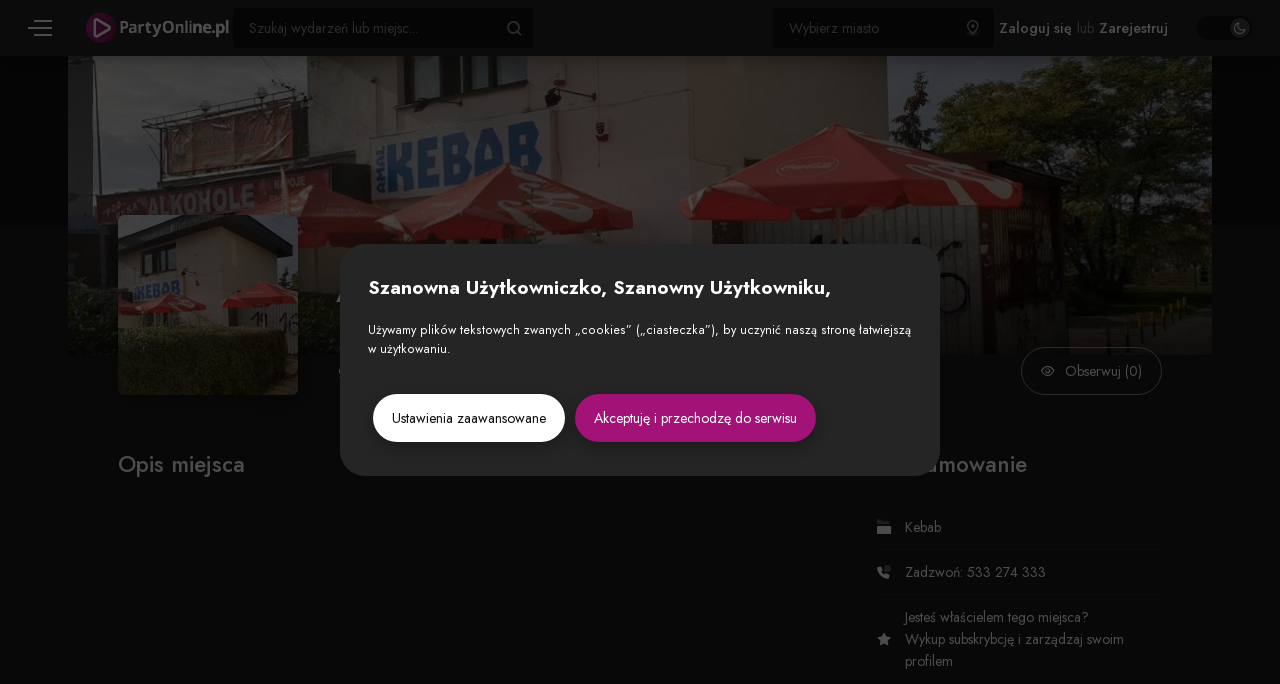

--- FILE ---
content_type: text/html; charset=utf-8
request_url: https://partyonline.pl/miejsca/amal-kebab
body_size: 5355
content:
<!DOCTYPE html>
<html lang="pl">

<head>
    <meta charset="UTF-8" />
    <meta name="description" content="Party Online to Twój przewodnik po najlepszych restauracjach, kawiarniach i wydarzeniach lokalnych. Znajdź smaki, które pokochasz, korzystaj z ekskluzywnych rabatów. Odkryj kulinarne perełki i niezapomniane doznania rozrywkowe już dziś!" />
    <meta name="viewport" content="width=device-width, initial-scale=1.0" />
    <link rel="apple-touch-icon" sizes="180x180" href="/apple-touch-icon.png" />
    <link rel="icon" type="image/png" sizes="32x32" href="/public/site/img/favicons/favicon-32x32.png" />
    <link rel="icon" type="image/png" sizes="16x16" href="/public/site/img/favicons/favicon-16x16.png" />
    <link rel="manifest" href="/public/site/img/favicons/site.webmanifest" />
    <link rel="mask-icon" href="/public/site/img/favicons/safari-pinned-tab.svg" color="#5bbad5" />
    <meta name="msapplication-TileColor" content="#a31277" />
    <meta name="theme-color" content="#ffffff" />
    
            <title>Amal Kebab</title>
            <link rel="stylesheet" href="/public/site/css/main.min.css?v=1767965015" />
                    <meta property="og:title" content="Amal Kebab">
        <meta property="og:url" content="https://partyonline.pl/miejsca/amal-kebab">
        <meta property="og:image" content="https://partyonline.pl/files/place/amal-kebab_p87813021.jpg">
        <script>
    window.dataLayer = window.dataLayer || [];

    function gtag() {
        dataLayer.push(arguments);
    }
    gtag('consent', 'default', {
        'ad_storage': 'denied',
        'ad_personalization': 'denied',
        'ad_user_data': 'denied',
        'analytics_storage': 'denied',
        'functionality_storage': 'denied',
        'security_storage': 'denied',
        'personalization_storage': 'denied'
    });
</script>
<!-- Google Tag Manager -->
<script>(function(w,d,s,l,i){w[l]=w[l]||[];w[l].push({'gtm.start':
new Date().getTime(),event:'gtm.js'});var f=d.getElementsByTagName(s)[0],
j=d.createElement(s),dl=l!='dataLayer'?'&l='+l:'';j.async=true;j.src=
'https://www.googletagmanager.com/gtm.js?id='+i+dl;f.parentNode.insertBefore(j,f);
})(window,document,'script','dataLayer','GTM-5H59XQ6N');</script>
<!-- End Google Tag Manager -->
    <script async src="https://pagead2.googlesyndication.com/pagead/js/adsbygoogle.js?client=ca-pub-5401683354063758"
     crossorigin="anonymous"></script>
</head>

<body class=" ">
    <!-- Google Tag Manager (noscript) -->
<noscript><iframe src="https://www.googletagmanager.com/ns.html?id=GTM-5H59XQ6N"
height="0" width="0" style="display:none;visibility:hidden"></iframe></noscript>
<!-- End Google Tag Manager (noscript) -->
    <header class="header">
        <div class="container-fluid">
            <div class="header__main">
                <button class="header__menu-btn" id="menu-btn">
                    <span></span>
                </button>
                <a href="https://partyonline.pl/" title="PartyOnline" class="logo">
                    <img src="/public/site/img/logo.svg" alt="PartyOnline" class="logo__img" />
                    <img src="/public/site/img/logo_mobile.png" alt="PartyOnline" class="logo__img--mobile"
                        style="display: none;" />
                </a>
            </div>
            <div class="header__search">
   <form class="search" method="get" action="https://partyonline.pl/miejsca">
      <input type="hidden" name="city_id" value="" />
      <input id="autoComplete" type="text" name="keyword" class="search__input" autocomplete="off"
          />
      <button type="submit" class="search__btn">
         <span class="iconsdark-search"></span>
      </button>
   </form>
</div>            <div class="header__city">
                <form class="city-form" method="post" action="">
                    <input type="hidden" name="action" value="set-city" />
                    <input id="cityAutoComplete" type="text" name="city" class="search__input" autocomplete="off"
                        value="" />
                    <button class="search__btn" type="button" id="requestLocation">
                        <span class="iconsdark-location-outline">
                            <span class="path1"></span><span class="path2"></span><span class="path3"></span>
                        </span>
                    </button>
                </form>
            </div>
            <div class="header__options">
                <div class="user-options" id="user-options">
         <a href="https://partyonline.pl/klient/logowanie" title="Zaloguj się"
         class="link link--white text--bolder">Zaloguj się</a> lub
      <a href="https://partyonline.pl/klient/rejestracja" title="Zarejestruj" class="link link--white text--bolder">Zarejestruj</a>
   </div>                <a href="?theme=light" title="Motyw"
                    class="theme-mode theme-mode--dark" rel="nofollow">
                    <div class="theme-mode__switch">
                        <span class="iconsdark-moon"></span>
                        <span class="iconsdark-sun"></span>
                    </div>
                </a>
                  
   <a href="https://partyonline.pl/klient/logowanie" title="Zaloguj się" class="user__mobile-toggle">
      <span class="iconsdark-user"></span>
   </a>
                <a href="https://partyonline.pl/miejsca" class="search__mobile-toggle" id="user-mobile-options">
   <span class="iconsdark-search"></span>
</a>                            </div>
        </div>
    </header>

<nav id="main-menu" class="main-menu">
         <a href="https://partyonline.pl/o-partyonline" title="O PartyOnline" class="main-menu__link" target="_top">
         O PartyOnline
      </a>
         <a href="https://partyonline.pl/miejsca" title="Znajdź miejsce" class="main-menu__link" target="_top">
         Znajdź miejsce
      </a>
         <a href="https://partyonline.pl/pakiety" title="Pakiety" class="main-menu__link" target="_top">
         Pakiety
      </a>
         <a href="https://partyonline.pl/wydarzenia" title="Wydarzenia" class="main-menu__link" target="_top">
         Wydarzenia
      </a>
         <a href="https://partyonline.pl/promocje" title="Promocje" class="main-menu__link" target="_top">
         Promocje
      </a>
         <a href="https://partyonline.pl/dla-uzytkownikow" title="Dla użytkowników" class="main-menu__link" target="_top">
         Dla użytkowników
      </a>
         <a href="https://partyonline.pl/dla-firm" title="Dla firm" class="main-menu__link" target="_top">
         Dla firm
      </a>
         <a href="https://partyonline.pl/blog" title="Blog" class="main-menu__link" target="_top">
         Blog
      </a>
   </nav>
<div class="main">
    <div class="place-page">
        <div class="place-page__content">
            <div class="container-md place-page__bg-container ">
                                    <img src="https://partyonline.pl/files/place/amal-kebab_b87813021-s.jpg" alt="Amal Kebab" class="place-page__main-img" />
                            </div>
            <div class="place-page__header container-sm">
                <div class="place-page__header-img-wrapper">
                                            <img src="https://partyonline.pl/files/place/amal-kebab_p87813021-s.jpg" alt="Amal Kebab" class="plage-page__header-img" />
                                    </div>
                <div class="place-page__header-content">
                    <h1 class="margin-0 title-h3 text--white">Amal Kebab</h1>
                    <div class="place-page__header-address text--silver">
                        <span class="iconsdark-location-outline"><span class="path1"></span><span
                                class="path2"></span><span class="path3"></span></span>
                        Romualda Millera 16 A, Warszawa
                        <a href="https://www.google.com/maps/search/?api=1&query=52.2579088%2C20.9192079&query_place_id=ChIJSVzdTlTKHkcRo8YllNbvq0U&hl=pl"
                            title="Pokaż na mapie" target="_blank" rel="nofollow" class="link link--white text-bolder">
                            Pokaż na mapie →
                        </a>
                    </div>
                </div>
                <div class="place-page__header-social">
                    <div class="place-page__header-social-align">
                        <div class="social-block">
                                                                                                                                                                    </div>
                        <div class="social-block">
                                                            <a href="https://partyonline.pl/klient/logowanie" title="Obserwuj" class="btn btn--bordered-secondary">
                                    <span class="iconsdark-show margin-right-10"></span> Obserwuj (0)
                                </a>
                                                                                </div>
                    </div>
                </div>
            </div>
                        <div class="container-sm">
                <div class="grid-aside">
                    <div class="place-page__content-main">
                                                                        <div class="place-page__content-description">
                            <h3 class="title-h4">Opis miejsca</h3>
                            <p class="text--silver text--lg">
                                
                            </p>
                        </div>
                    </div>
                    <div class="place-page__content-aside">
                                                                        <h3 class="title-h4">Podsumowanie</h3>
                        <div class="aside-row">
                            <div class="aside-row__ico-wrapper">
                                <span class="iconsdark-category"><span class="path1"></span><span
                                        class="path2"></span></span>
                            </div>
                            <span class="text--silver">
                                                                    <a
                                        href="https://partyonline.pl/miejsca?categories[]=66">Kebab</a>                                                            </span>
                        </div>
                                                    <div class="aside-row">
                                <div class="aside-row__ico-wrapper">
                                    <span class="iconsdark-phone"><span class="path1"></span><span
                                            class="path2"></span></span>
                                </div>
                                <a href="tel:533 274 333" class="link link--white">Zadzwoń: 533 274 333</a>
                            </div>
                                                                                                                                                                            <div class="aside-row">
                                <div class="aside-row__ico-wrapper">
                                    <span class="iconsdark-star"></span>
                                </div>
                                <a href="https://partyonline.pl/pakiety?miejsce=amal-kebab"
                                    title="Jesteś właścielem tego miejsca? Wykup subskrybcję i zarządzaj swoim profilem"
                                    class="link link--white">
                                    Jesteś właścielem tego miejsca? <br />Wykup subskrybcję i zarządzaj swoim profilem
                                </a>
                            </div>
                                            </div>
                </div>
                <div class="place-page__posts">
                    <h3 class="title-h4">Aktualności</h3>
                                                                <p class="text--silver text--lg">Brak postów</p>
                                    </div>
            </div>
        </div>
                    <div class="place-page__gallery">
                <div class="container-sm">
                    <div class="gallery-row">
                                                                                    <a href="https://partyonline.pl/files/place-gallery/13021/amal-kebab_1.jpg" class="gallery-img-wrapper" data-fslightbox="gallery">
                                    <img src="https://partyonline.pl/files/place-gallery/13021/amal-kebab_1-s.jpg" />
                                </a>
                                                                                                                <a href="https://partyonline.pl/files/place-gallery/13021/amal-kebab_2.jpg" class="gallery-img-wrapper" data-fslightbox="gallery">
                                    <img src="https://partyonline.pl/files/place-gallery/13021/amal-kebab_2-s.jpg" />
                                </a>
                                                                                                                <a href="https://partyonline.pl/files/place-gallery/13021/amal-kebab_3.jpg" class="gallery-img-wrapper" data-fslightbox="gallery">
                                    <img src="https://partyonline.pl/files/place-gallery/13021/amal-kebab_3-s.jpg" />
                                </a>
                                                                                                                <a href="https://partyonline.pl/files/place-gallery/13021/amal-kebab_4.jpg" class="gallery-img-wrapper" data-fslightbox="gallery">
                                    <img src="https://partyonline.pl/files/place-gallery/13021/amal-kebab_4-s.jpg" />
                                </a>
                                                                                                                <a href="https://partyonline.pl/files/place-gallery/13021/amal-kebab_5.jpg" class="gallery-img-wrapper" data-fslightbox="gallery">
                                    <img src="https://partyonline.pl/files/place-gallery/13021/amal-kebab_5-s.jpg" />
                                </a>
                                                                                                                <a href="https://partyonline.pl/files/place-gallery/13021/amal-kebab_6.jpg" class="gallery-img-wrapper" data-fslightbox="gallery">
                                    <img src="https://partyonline.pl/files/place-gallery/13021/amal-kebab_6-s.jpg" />
                                </a>
                                                                                                                <a href="https://partyonline.pl/files/place-gallery/13021/amal-kebab_7.jpg" class="gallery-img-wrapper" data-fslightbox="gallery">
                                    <img src="https://partyonline.pl/files/place-gallery/13021/amal-kebab_7-s.jpg" />
                                </a>
                                                                                                                <a href="https://partyonline.pl/files/place-gallery/13021/amal-kebab_8.jpg" class="gallery-img-wrapper" data-fslightbox="gallery">
                                    <img src="https://partyonline.pl/files/place-gallery/13021/amal-kebab_8-s.jpg" />
                                </a>
                                                                                                                <a href="https://partyonline.pl/files/place-gallery/13021/amal-kebab_9.jpg" class="gallery-img-wrapper" data-fslightbox="gallery">
                                    <img src="https://partyonline.pl/files/place-gallery/13021/amal-kebab_9-s.jpg" />
                                </a>
                                                                                                                <a href="https://partyonline.pl/files/place-gallery/13021/amal-kebab_10.jpg" class="gallery-img-wrapper" data-fslightbox="gallery">
                                    <img src="https://partyonline.pl/files/place-gallery/13021/amal-kebab_10-s.jpg" />
                                </a>
                                                                        </div>
                </div>
            </div>
                <div class="place-page__others">
            <div class="container-sm">
                                                    <div class="flex-between margin-top-30">
                                            </div>
                                                </div>
            </div>
        </div>
    </div>
</div>
<script>
    document.addEventListener('DOMContentLoaded', function() {
        if (fsLightbox && fsLightbox.props) {
            fsLightbox.props.showThumbsOnMount = true;
        }
    });
    document.getElementById('open-menu').addEventListener('click', function() {
        document.querySelector('.menu-container a[href]').dispatchEvent(new Event('click'));
    });
</script>
<footer class="footer">
    <div class="container">
        <a href="#" title="Do góry" class="up-link" id="go-top"><span class="iconsdark-up"></span></a>
        <div class="footer-wrapper">
            <div class="footer__rights">
                <a href="https://partyonline.pl/" title="PartyOnline" class="footer-logo">
                    <img src="/public/site/img/logo.svg" alt="PartyOnline" />
                </a>
                <p class="text--xs text--silver">&copy; 2026 - PartyOnline - All Rights reserved</p>
            </div>

            <div class="footer__menu">
         <a href="https://partyonline.pl/dla-firm" title="Dla firm" class="footer__menu-link" target="_top">
         Dla firm
      </a>
         <a href="https://partyonline.pl/dla-uzytkownikow" title="Dla użytkowników" class="footer__menu-link" target="_top">
         Dla użytkowników
      </a>
         <a href="https://partyonline.pl/miejsca" title="Znajdź miejsce" class="footer__menu-link" target="_top">
         Znajdź miejsce
      </a>
         <a href="https://partyonline.pl/pakiety" title="Sprawdź ceny" class="footer__menu-link" target="_top">
         Sprawdź ceny
      </a>
         <a href="https://partyonline.pl/o-partyonline" title="O PartyOnline" class="footer__menu-link" target="_top">
         O PartyOnline
      </a>
         <a href="https://partyonline.pl/wydarzenia" title="Znajdź wydarzenia" class="footer__menu-link" target="_top">
         Znajdź wydarzenia
      </a>
         <a href="https://partyonline.pl/faq" title="FAQ" class="footer__menu-link" target="_top">
         FAQ
      </a>
         <a href="https://partyonline.pl/blog" title="Blog" class="footer__menu-link" target="_top">
         Blog
      </a>
         <a href="https://partyonline.pl/kontakt" title="Kontakt" class="footer__menu-link" target="_top">
         Kontakt
      </a>
         <a href="https://partyonline.pl/polityka-prywatnosci" title="Polityka prywatności" class="footer__menu-link" target="_top">
         Polityka prywatności
      </a>
         <a href="https://partyonline.pl/regulamin-partyonline" title="Regulamin" class="footer__menu-link" target="_top">
         Regulamin
      </a>
   </div>
            <div class="footer__media">
         <a href="https://www.facebook.com/partyonlinepl" class="footer__media-link" title="Facebook" target="_blank" rel="nofollow">
         <span class="iconsdark-fb"></span>
      </a>
            <a href="https://www.instagram.com/partyonlinepl/" class="footer__media-link" title="Instagram" target="_blank" rel="nofollow">
         <span class="iconsdark-in"></span>
      </a>
   </div>
        </div>
        <div class="project-banner margin-top-30 margin-bottom-15">
            <img src="/public/site/img/wzp.0483b2e5.png" alt="Fundusze Europejskie" />
        </div>
        <p class="text--xs text--silver">
            <strong>Łączna wartość projektu na dzień 31.10.2023 to 3 200 000,00 PLN</strong><br />
            PARTYONLINE SP. Z O.O. SP.K. realizuje projekt dofinansowany z funduszy europejskich
            „opracowanie pakietu oprogramowania zawierającego algorytm rozpoznawania twarzy na rzecz
            firmy PARTYONLINE SP. Z O.O. SP.K.”. Celem projektu jest wzrost konkurencyjności firmy
            PARTYONLINE SP. Z O.O. SP.K. na polskim rynku oprogramowania dla branży klubowej oraz
            eventowej, poprzez zaoferowanie nowego, innowacyjnego produktu. Efektem projektu będzie
            opracowanie nowego produktu w wersji mobilnej, który znaczne podniesienie zarówno
            bezpieczeństwo jak i efektywność organizacji imprez. Wartość projektu wynosi: 282 900,00
            PLN, z czego 195 500,00 PLN dofinansowanie ze środków Regionalnego Programu Operacyjnego
            Województwa Zachodniopomorskiego.
            <a href="https://partyonline.pl/rozpoznawanie-twarzy" title="Zobacz więcej"
                class="text--white text-decoration-none">Zobacz więcej</a>
        </p>
    </div>
</footer>


<div id="cookies" class="cookies-popup">
   <div class="cookies-popup-wrapper">
      <div class="cookies-popup-header">
         <h3 class="cookies-popup-title">Szanowna Użytkowniczko, Szanowny Użytkowniku,</h3>
      </div>
      <div class="cookies-content">
         <p class="text text--xs">
            Używamy plików tekstowych zwanych „cookies” („ciasteczka”), by uczynić naszą stronę łatwiejszą w
            użytkowaniu.
         </p>
         <div class="d-flex justify-content-end margin-top-30">
            <span id="cookie-settings-open"
               class="btn btn--secondary margin-left-5 margin-right-5 margin-top-5 margin-bottom-5">
               Ustawienia zaawansowane
            </span>
            <span class="close btn margin-left-5 margin-right-5 margin-top-5 margin-bottom-5">
               Akceptuję i przechodzę do serwisu
            </span>
         </div>
      </div>
   </div>
</div>

<div id="cookies-settings" class="cookies-popup">
   <div class="cookies-popup-wrapper">
      <div class="cookies-popup-header">
         <h3 class="cookies-popup-title">Ustawienia cookies</h3>
      </div>
      <div class="cookies-content">
         <p class="text text--xs">
            Niniejsza witryna wykorzystuje pliki cookie w celu optymalizacji doświadczeń użytkownika podczas nawigacji.
            Pliki cookie klasyfikowane jako niezbędne są przechowywane w przeglądarce użytkownika, ponieważ są one
            kluczowe dla funkcjonowania podstawowych elementów witryny. Ponadto, stosujemy pliki cookie pochodzące od
            stron trzecich, które wspierają nas w analizowaniu i zrozumieniu sposobu, w jaki użytkownicy korzystają z
            naszej witryny. Te pliki cookie są przechowywane w przeglądarce użytkownika wyłącznie za jego zgodą.
            Użytkownik ma możliwość odmowy wykorzystywania tych plików cookie, jednakże należy zauważyć, że rezygnacja z
            niektórych z nich może negatywnie wpłynąć na komfort korzystania z witryny.
         </p>
         <form class="margin-top-30" id="cookie-form">
            <div class="checkbox-cookies disabled">
               <input type="checkbox" name="necessary" value="necessary" id="necessary" disabled checked />
               <label for="necessary">
                  Niezbędne pliki cookies
                  <span></span>
               </label>
            </div>
            <div class="checkbox-cookies">
               <input type="checkbox" name="analytics" value="analytics" id="analytics" />
               <label for="analytics">
                  Analityka
                  <span></span>
               </label>
               <p>Zgoda na pliki cookie związane ze statystykami.</p>
            </div>
            <div class="checkbox-cookies">
               <input type="checkbox" name="advert" value="advert" id="advert" />
               <label for="advert">
                  Reklamy
                  <span></span>
               </label>
               <p>Zgoda na pliki cookie związane z reklamami.</p>
            </div>
            <div class="checkbox-cookies">
               <input type="checkbox" name="functional" value="functional" id="functional" />
               <label for="functional">
                  Funkcjonalności
                  <span></span>
               </label>
               <p>Włącza pamięć obsługującą funkcje witryny.</p>
            </div>
            <div class="checkbox-cookies">
               <input type="checkbox" name="security" value="security" id="security" />
               <label for="security">
                  Bezpieczeństwo
                  <span></span>
               </label>
               <p>Umożliwia przechowywanie danych związanych z zabezpieczeniami.</p>
            </div>
            <div class="checkbox-cookies">
               <input type="checkbox" name="personalization" value="personalization" id="personalization" />
               <label for="personalization">
                  Personalizacja
                  <span></span>
               </label>
               <p>Umożliwia przechowywanie danych na potrzeby personalizacji treści.</p>
            </div>
            <div class="d-flex justify-content-end margin-top-30">
               <button class="btn btn--secondary margin-right-10" id="cookies-save" type="submit">Zapisz</button>
               <button class="btn" id="cookies-accept" type="submit">Włącz wszystko i przejdź do serwisu</button>
            </div>
         </form>
      </div>
   </div>
</div>


<script type="text/javascript">
    var LANG_URL = "https://partyonline.pl";
</script>

<script src="/public/site/js/libs/autoComplete.min.js"></script>
<script src="/public/site/js/libs/nice-select2.js"></script>
    <script src="/public/site/js/libs/datepicker.min.js"></script>
<script src="/public/site/js/libs/fslightbox.js"></script>
<script src="/public/site/js/autocomplete.js?v=1767965015"></script>
<script src="/public/site/js/common.js?v=1767965015"></script>
<script src="/public/site/js/cookies.js?v=1767965015"></script>
<script src="/public/site/js/posts.js?v=1767965015"></script>
<script src="/public/site/js/city.js?v=1767965015"></script>
<script src="/public/site/js/vouchers.js?v=1767965015"></script>
</body>

</html>

--- FILE ---
content_type: text/html; charset=utf-8
request_url: https://www.google.com/recaptcha/api2/aframe
body_size: 265
content:
<!DOCTYPE HTML><html><head><meta http-equiv="content-type" content="text/html; charset=UTF-8"></head><body><script nonce="JQW38rt57UuB5UAhetSOog">/** Anti-fraud and anti-abuse applications only. See google.com/recaptcha */ try{var clients={'sodar':'https://pagead2.googlesyndication.com/pagead/sodar?'};window.addEventListener("message",function(a){try{if(a.source===window.parent){var b=JSON.parse(a.data);var c=clients[b['id']];if(c){var d=document.createElement('img');d.src=c+b['params']+'&rc='+(localStorage.getItem("rc::a")?sessionStorage.getItem("rc::b"):"");window.document.body.appendChild(d);sessionStorage.setItem("rc::e",parseInt(sessionStorage.getItem("rc::e")||0)+1);localStorage.setItem("rc::h",'1768765850006');}}}catch(b){}});window.parent.postMessage("_grecaptcha_ready", "*");}catch(b){}</script></body></html>

--- FILE ---
content_type: text/css
request_url: https://partyonline.pl/public/site/css/main.min.css?v=1767965015
body_size: 20006
content:
@import url("https://fonts.googleapis.com/css2?family=Jost:wght@400;500;600;700&display=swap");@media (min-width:1200px){.accordion-btn,.btn,.cookies-popup #close-popup,.dropdown-list-link,.footer__media-link,.footer__menu-link,.gallery-img-wrapper,.hint-remove,.hover-opacity,.link,.pagination-next,.pagination-prev,.place-page__header-social-link,.remove-preview,.search__btn,.social-share .share-button,.up-link,.user-gallery-img .user-gallery-img-remove,.user-menu-link:not(.user-menu-link--disabled),.user-row .swiper-button-next,.user-row .swiper-button-prev{transition:opacity .3s ease-in-out}.accordion-btn:hover,.btn:hover,.cookies-popup #close-popup:hover,.dropdown-list-link:hover,.footer__media-link:hover,.footer__menu-link:hover,.gallery-img-wrapper:hover,.hint-remove:hover,.hover-opacity:hover,.link:hover,.pagination-next:hover,.pagination-prev:hover,.place-page__header-social-link:hover,.remove-preview:hover,.search__btn:hover,.social-share .share-button:hover,.up-link:hover,.user-gallery-img .user-gallery-img-remove:hover,.user-menu-link:hover:not(.user-menu-link--disabled),.user-row .swiper-button-next:hover,.user-row .swiper-button-prev:hover{opacity:.5}}*,:after,:before{box-sizing:border-box}body,button,html,input,textarea{font-family:Jost,sans-serif}body,html{height:100%;position:relative}html{font-size:55%;height:100%;margin:0;padding:0}@media (min-width:992px){html{font-size:59%}}@media (min-width:1340px){html{font-size:62.5%}}body{background-color:#111;color:#fff;font-size:1.5rem;font-weight:400;line-height:1.6;margin:0;padding-top:55px;width:100%}body.no-scroll{overflow:hidden}.main{position:relative;z-index:0}img{max-width:100%}.hidden{display:none!important}.margin-0{margin:0}.only-mobile{display:none}@media (max-width:767px){.only-mobile{display:inline-flex}}.rounded{border-radius:50%}.margin-top-5,.title.margin-top-5{margin-top:5px}.margin-bottom-5,.title.margin-bottom-5{margin-bottom:5px}.margin-top-10,.title.margin-top-10{margin-top:10px}.margin-bottom-10,.title.margin-bottom-10{margin-bottom:10px}.margin-top-15,.title.margin-top-15{margin-top:15px}.margin-bottom-15,.title.margin-bottom-15{margin-bottom:15px}.margin-top-20,.title.margin-top-20{margin-top:20px}.margin-bottom-20,.title.margin-bottom-20{margin-bottom:20px}.margin-top-25,.title.margin-top-25{margin-top:25px}.margin-bottom-25,.title.margin-bottom-25{margin-bottom:25px}.margin-top-30,.title.margin-top-30{margin-top:30px}.margin-bottom-30,.title.margin-bottom-30{margin-bottom:30px}.margin-top-35,.title.margin-top-35{margin-top:35px}.margin-bottom-35,.title.margin-bottom-35{margin-bottom:35px}.margin-top-40,.title.margin-top-40{margin-top:40px}.margin-bottom-40,.title.margin-bottom-40{margin-bottom:40px}.margin-top-45,.title.margin-top-45{margin-top:45px}.margin-bottom-45,.title.margin-bottom-45{margin-bottom:45px}.margin-top-50,.title.margin-top-50{margin-top:50px}.margin-bottom-50,.title.margin-bottom-50{margin-bottom:50px}.margin-top-55,.title.margin-top-55{margin-top:55px}.margin-bottom-55,.title.margin-bottom-55{margin-bottom:55px}.margin-top-60,.title.margin-top-60{margin-top:60px}.margin-bottom-60,.title.margin-bottom-60{margin-bottom:60px}.margin-top-65,.title.margin-top-65{margin-top:65px}.margin-bottom-65,.title.margin-bottom-65{margin-bottom:65px}.margin-top-70,.title.margin-top-70{margin-top:70px}.margin-bottom-70,.title.margin-bottom-70{margin-bottom:70px}.margin-top-75,.title.margin-top-75{margin-top:75px}.margin-bottom-75,.title.margin-bottom-75{margin-bottom:75px}.margin-top-80,.title.margin-top-80{margin-top:80px}.margin-bottom-80,.title.margin-bottom-80{margin-bottom:80px}.margin-top-85,.title.margin-top-85{margin-top:85px}.margin-bottom-85,.title.margin-bottom-85{margin-bottom:85px}.margin-top-90,.title.margin-top-90{margin-top:90px}.margin-bottom-90,.title.margin-bottom-90{margin-bottom:90px}.margin-top-95,.title.margin-top-95{margin-top:95px}.margin-bottom-95,.title.margin-bottom-95{margin-bottom:95px}.margin-top-100,.title.margin-top-100{margin-top:100px}.margin-bottom-100,.title.margin-bottom-100{margin-bottom:100px}.margin-left-5,.title.margin-left-5{margin-left:5px}.margin-right-5,.title.margin-right-5{margin-right:5px}.margin-left-10,.title.margin-left-10{margin-left:10px}.margin-right-10,.title.margin-right-10{margin-right:10px}.margin-left-15,.title.margin-left-15{margin-left:15px}.margin-right-15,.title.margin-right-15{margin-right:15px}.margin-left-20,.title.margin-left-20{margin-left:20px}.margin-right-20,.title.margin-right-20{margin-right:20px}.margin-left-25,.title.margin-left-25{margin-left:25px}.margin-right-25,.title.margin-right-25{margin-right:25px}.margin-left-30,.title.margin-left-30{margin-left:30px}.margin-right-30,.title.margin-right-30{margin-right:30px}.margin-left-35,.title.margin-left-35{margin-left:35px}.margin-right-35,.title.margin-right-35{margin-right:35px}.margin-left-40,.title.margin-left-40{margin-left:40px}.margin-right-40,.title.margin-right-40{margin-right:40px}.margin-left-45,.title.margin-left-45{margin-left:45px}.margin-right-45,.title.margin-right-45{margin-right:45px}.margin-left-50,.title.margin-left-50{margin-left:50px}.margin-right-50,.title.margin-right-50{margin-right:50px}.logo{align-items:center;display:flex;max-width:152px}.card{color:#fff;text-decoration:none;width:100%}.card__play{align-items:center;background-color:rgba(0,0,0,.5);border-radius:50%;bottom:0;display:flex;height:65px;justify-content:center;left:0;margin:auto;position:absolute;right:0;top:0;width:65px;z-index:3}.card__play:before{color:#fff;content:"\25BA";font-size:2.5rem;margin-left:4px}.card__img-wrapper{background-color:#a31277;border-radius:6px;box-shadow:0 5px 15px rgba(0,0,0,.3);height:150px;margin-bottom:10px;max-height:200px;overflow:hidden;position:relative}.user-page__content .swiper-slide .card__img-wrapper{height:150px}@media (max-width:767px){.card__img-wrapper{height:200px}}.card__video{height:185px;width:100%}.card__video iframe{height:100%!important;width:100%!important}.card__iframe,.card__img{display:block;height:100%;width:100%}.card__img{object-fit:cover;object-position:50% 50%;position:relative;z-index:1}.card__hover,.card__img{transition:opacity .3s ease-in-out}.card__hover{align-items:center;background-color:#a31277;border-radius:43px;bottom:0;box-shadow:0 5px 15px rgba(0,0,0,.3);display:flex;height:42px;justify-content:center;left:0;margin:auto;opacity:0;position:absolute;right:0;top:0;width:94px;z-index:0}.card__hover:before{background-color:#fff;content:"";height:2px;width:46px}.card__hover:after{color:#fff;content:"\e930";font-family:icons-dark;margin-left:-7px}.card__rating{background-color:rgba(0,0,0,.5);border-radius:30px;bottom:15px;color:#fff;font-size:1.3rem;font-weight:600;height:26px;left:15px;padding:5px 10px;position:absolute;z-index:2}.card__content{font-weight:400;line-height:1.4;opacity:.45}.card__content,.card__data{transition:opacity .3s ease-in-out}.card__data{opacity:.2}@media (min-width:1200px){.card:hover .card__img{opacity:.4;z-index:0}.card:hover .card__content,.card:hover .card__hover{opacity:1}.card:hover .card__data{opacity:.5}}.card-checkbox{position:relative}.card-checkbox input{display:none}.card-checkbox input+label{cursor:pointer;height:100%;left:0;position:absolute;top:0;width:100%;z-index:2}@media (min-width:1200px){.card-checkbox input+label:hover+.card{opacity:1}}.card-checkbox input+label+.card{cursor:pointer;opacity:.5;transition:opacity .3s ease-in-out}.card-checkbox input+label+.card .card__checked{align-items:center;background-color:#a31277;border-radius:50%;bottom:0;box-shadow:0 5px 15px rgba(0,0,0,.3);display:flex;height:40px;justify-content:center;left:0;margin:auto;opacity:0;position:absolute;right:0;top:0;transition:opacity .3s ease-in-out;width:40px;z-index:0}.card-checkbox input+label+.card .card__checked:before{color:#fff;content:"\e90a";font-family:icons-dark}.card-checkbox input:checked+label+.card{opacity:1}.card-checkbox input:checked+label+.card .card__img{opacity:.4;z-index:0}.card-checkbox input:checked+label+.card .card__checked{opacity:1}.city{color:#fff;text-decoration:none;width:100%}.city-checkbox{position:relative}.city-checkbox .city{padding-top:50px}.city-checkbox input{display:none}.city-checkbox input+label{cursor:pointer;height:100%;left:0;position:absolute;top:0;width:100%;z-index:2}@media (min-width:1200px){.city-checkbox input+label:hover+.city{opacity:1}}.city-checkbox input+label+.city{cursor:pointer;opacity:.5;transition:opacity .3s ease-in-out}.city-checkbox input+label+.city .city__checked{align-items:center;background-color:#454343;border-radius:50%;box-shadow:0 5px 15px rgba(0,0,0,.3);display:flex;height:40px;justify-content:center;left:0;margin:auto;position:absolute;top:0;transition:opacity .3s ease-in-out;width:40px;z-index:0}.city-checkbox input+label+.city .city__checked:before{color:#fff;content:"\e90a";font-family:icons-dark}.city-checkbox input:checked+label+.city .city__checked{background-color:#a31277}.picture-badge{align-items:center;background-color:#262525;border:1px solid #454343;border-radius:4px;color:#8e8e8e;display:flex;font-size:1.1rem;height:22px;justify-content:center;left:10px;padding:0 10px;position:absolute;top:10px;z-index:2}.picture-badge--success{background-color:#01511d;border-color:#1db954;color:#1db954}.picture-badge--danger{background-color:#dd4b39;border-color:#280610;color:#280610}.badge{align-items:center;background-color:#262525;border-radius:20px;color:#8e8e8e;display:flex;font-size:1.1rem;height:22px;justify-content:center;min-width:35px;width:35px}.badge--danger{background:rgba(230,0,69,.15);border-radius:10px;color:#e60045;display:inline-flex;padding:5px 10px;width:auto}.badge--secondary{background-color:#a31277;color:#fff}.pagination{align-items:center;color:#8e8e8e;display:flex;font-size:1.4rem;font-weight:600;justify-content:center;margin:5rem 0}.pagination-last{color:#8e8e8e;margin-left:15px;margin-right:15px}.pagination-last a{color:#8e8e8e;text-decoration:none}.pagination-next,.pagination-prev{align-items:center;background-color:#a31277;border-radius:50%;box-shadow:0 5px 15px rgba(0,0,0,.3);display:flex;height:40px;justify-content:center;padding:5px;position:relative;text-decoration:none;width:40px}.pagination--disabled.pagination-next,.pagination--disabled.pagination-prev{background-color:transparent!important;border:1px solid #454343!important;box-shadow:none}.pagination--disabled.pagination-next .iconsdark-left:before,.pagination--disabled.pagination-next .iconsdark-right:before,.pagination--disabled.pagination-prev .iconsdark-left:before,.pagination--disabled.pagination-prev .iconsdark-right:before{color:#454343!important}.pagination-input{align-items:center;background-color:transparent;border:none;border-bottom:1px solid #454343;color:#fff;display:flex;height:40px;justify-content:center;margin:0 10px;outline:none;text-align:center;transition:border-color .3s ease-in-out;width:32px}.pagination-input:focus{border-color:#000}.pagination input[type=number]{-moz-appearance:textfield}.pagination input::-webkit-inner-spin-button,.pagination input::-webkit-outer-spin-button{-webkit-appearance:none}.aside-row{display:flex;padding:11px 0;width:100%}.aside-row__ico-wrapper{align-items:center;display:flex;min-width:3rem;width:3rem}.aside-row:not(:last-of-type){border-bottom:1px solid #262525}.aside-row .text--silver a{color:#fff;text-decoration:none}.aside-row .text--silver a:hover{color:#8e8e8e}body.light-mode .aside-row .text--silver a{color:#a31277}body.light-mode .aside-row .text--silver a:hover{opacity:.5}.breadcrumb{align-items:center;color:#8e8e8e;display:flex}.breadcrumb .iconsdark-category{margin-right:10px;margin-top:3px}.breadcrumb-ul{flex-wrap:wrap;margin:1rem 0 0;padding:0}.breadcrumb-li,.breadcrumb-ul{align-items:center;display:flex}.breadcrumb-li{list-style:none}.breadcrumb-a{color:#8e8e8e;text-decoration:none}.avatar{border-radius:4px;max-width:40px;overflow:hidden}.success-circe{align-items:center;background-color:#1db954;border-radius:50%;display:flex;font-size:3rem;height:64px;justify-content:center;width:64px}.success-circe .iconsdark-check:before{color:#fff!important}.hint{background-color:#fff;border-radius:5px;color:#111;font-size:1.3rem;left:10px;max-width:300px;min-width:150px;padding:15px;position:absolute;top:100%;width:100%;z-index:99}.hint-remove{align-items:center;background-color:#a31277;border:none;border-radius:50%;color:#fff;cursor:pointer;height:40px;justify-content:center;outline:none;right:-20px;top:-20px;width:40px;z-index:2}.hint-remove,.hint:before{display:flex;position:absolute}.hint:before{border-color:transparent transparent #fff;border-style:solid;border-width:0 6.5px 9px;content:"";height:0;left:auto;right:auto;top:-9px;width:0}.film-container{height:590px;width:100%}@media (max-width:991px){.film-container{height:490px}}@media (max-width:767px){.film-container{height:390px}}@media (max-width:500px){.film-container{height:320px}}.film-container-wrapper iframe{height:590px!important;width:100%!important}@media (max-width:991px){.film-container-wrapper iframe{height:490px!important}}@media (max-width:767px){.film-container-wrapper iframe{height:390px!important}}@media (max-width:500px){.film-container-wrapper iframe{height:320px!important}}.pre{background-color:hsla(0,0%,100%,.1);padding:1.5rem;white-space:pre-wrap}.project-banner{background-color:#fff;padding:5px}.advert-img{align-items:center;display:flex;justify-content:center}.advert--desktop{display:block}@media (max-width:991px){.advert--desktop{display:none}}.advert--mobile{display:block}@media (min-width:992px){.advert--mobile{display:none}}.recomended-block{background:rgba(0,0,0,.4);border:1px solid #a31277;border-radius:5px;margin:3rem -1.5rem;padding:1.5rem;width:calc(100% + 3rem)}.ql-toolbar.ql-snow{background-color:#fff}.loading{display:inline-block;height:80px;width:80px}.loading:after{animation:loading 1.2s linear infinite;border-color:#fff transparent;border-radius:50%;border-style:solid;border-width:6px;content:" ";display:block;height:64px;margin:8px;width:64px}@keyframes loading{0%{transform:rotate(0deg)}to{transform:rotate(1turn)}}.container-fluid{padding:0 3rem;width:100%}.container{max-width:1330px}.container,.container-sm{margin:0 auto;padding:0 3rem}.container-sm{max-width:1100px}.container-md{max-width:1200px}.container-lg,.container-md{margin:0 auto;padding:0 3rem}.container-lg{max-width:1430px}.flex{display:flex}.flex-wrap{flex-wrap:wrap}.flex-align-center,.flex-center{align-items:center;display:flex}.flex-center{justify-content:center}.flex-between{align-items:center;display:flex;flex-wrap:wrap;justify-content:space-between}.grid-aside{display:grid;gap:3rem;grid-template-columns:1fr 285px}@media (max-width:767px){.grid-aside{gap:3rem;grid-template-columns:repeat(1,minmax(0,1fr))}}.grid-1{grid-template-columns:repeat(1,minmax(0,1fr))}.grid-1,.grid-2{display:grid;gap:3rem}.grid-2{grid-template-columns:repeat(2,minmax(0,1fr))}@media (max-width:480px){.grid-1,.grid-2{gap:2rem}}@media (max-width:400px){.grid-1,.grid-2{gap:3rem;grid-template-columns:repeat(1,minmax(0,1fr))}}.grid-3{display:grid;gap:3rem;grid-template-columns:repeat(3,minmax(0,1fr))}@media (max-width:767px){.grid-3{gap:3rem;grid-template-columns:repeat(2,minmax(0,1fr))}}@media (max-width:480px){.grid-3{gap:2rem}}@media (max-width:400px){.grid-3{gap:3rem;grid-template-columns:repeat(1,minmax(0,1fr))}}.grid-4{display:grid;gap:3rem;grid-template-columns:repeat(4,minmax(0,1fr))}@media (max-width:991px){.grid-4{gap:3rem;grid-template-columns:repeat(3,minmax(0,1fr))}}@media (max-width:767px){.grid-4{gap:3rem;grid-template-columns:repeat(2,minmax(0,1fr))}}@media (max-width:480px){.grid-4{grid-template-columns:repeat(1,minmax(0,1fr))}}.grid-5{display:grid;gap:3rem;grid-template-columns:repeat(5,minmax(0,1fr))}@media (max-width:991px){.grid-5{gap:3rem;grid-template-columns:repeat(3,minmax(0,1fr));justify-content:center}}@media (max-width:767px){.grid-5{gap:3rem;grid-template-columns:repeat(2,minmax(0,1fr))}}@media (max-width:480px){.grid-5{gap:2rem}}@media (max-width:400px){.grid-5{gap:3rem;grid-template-columns:repeat(1,minmax(0,1fr))}}.alert{background:primary;box-shadow:0 5px 15px rgba(0,0,0,.3);color:#fff;margin:10px 0;padding:7px 15px;text-align:center;width:100%}.alert--danger{background-color:#e60045}.alert--success{background:#1db954}.alert--info{background:#0072ff}.alert--fixed{cursor:pointer;margin:0}.alert--fixed,.login-modal{left:0;position:fixed;top:0;z-index:999}.login-modal{background-color:rgba(0,0,0,.7);display:none;height:100%;width:100%}.login-modal.open{display:block}.login-modal__wrapper{background-color:#000;border-radius:20px;box-shadow:0 5px 15px rgba(0,0,0,.3);display:flex;margin:1.5rem auto;max-height:calc(100% - 6rem);max-width:1185px;padding:1.5rem;position:relative;width:100%}@media (min-width:1200px){.login-modal__wrapper{margin:3rem auto;padding:3rem 4rem}}.login-modal__content{max-height:calc(100% - 6rem);overflow-y:auto;padding:1.5rem;position:relative;width:100%}@media (min-width:1200px){.login-modal__content{padding:3rem 4rem}}.login-modal__content::-webkit-scrollbar{width:7px}.login-modal__content::-webkit-scrollbar-track{background:#262525}.login-modal__content::-webkit-scrollbar-thumb{background:#111}.login-modal__content::-webkit-scrollbar-thumb:hover{background:#454343}.login-modal__btns{align-items:center;display:flex;justify-content:flex-end;margin-top:5rem}@media (max-width:480px){.login-modal__btns{justify-content:center}}.modal{align-items:center;background-color:rgba(0,0,0,.7);display:none;height:100%;justify-content:center;left:0;position:fixed;top:0;width:100%;z-index:999}.modal__btns{align-items:center;display:flex;justify-content:flex-end;margin-top:1.5rem}@media (max-width:480px){.modal__btns{justify-content:center}}.modal-close{background-color:transparent;border:none;color:#fff;cursor:pointer;font-size:1.7rem;position:absolute;right:15px;top:15px}.modal.open{display:flex}.modal__wrapper{background-color:#262525;border-radius:20px;box-shadow:0 5px 15px rgba(0,0,0,.3);display:flex;margin:1.5rem auto;max-height:calc(100% - 6rem);max-width:1185px;padding:1.5rem;position:relative;width:100%}.modal__wrapper.modal--sm{max-width:440px}@media (min-width:1200px){.modal__wrapper{margin:3rem auto;padding:2rem 4rem}}.modal__content{max-height:calc(100% - 6rem);overflow-y:auto;padding:1rem;position:relative;width:100%}.modal__content-center{align-items:center;display:flex;flex-direction:column;justify-content:center;text-align:center;width:100%}.modal__content .field{width:100%}.modal__content .field-textarea{background-color:#111;height:120px;text-align:left}@media (min-width:1200px){.modal__content{padding:3rem 4rem}}.modal__content::-webkit-scrollbar{width:7px}.modal__content::-webkit-scrollbar-track{background:#262525}.modal__content::-webkit-scrollbar-thumb{background:#111}.modal__content::-webkit-scrollbar-thumb:hover{background:#454343}.rd-container{background-color:#111;border:1px solid #171717;border-radius:5px;display:none;font-size:1.3rem;padding:10px;text-align:center}.rd-container-attachment{position:absolute}.rd-month{display:inline-block;margin-right:25px}.rd-month:last-child{margin-right:0}.rd-month-label{font-size:1.5rem;font-weight:700}.rd-back,.rd-next{background:none;border:none;color:#fff;cursor:pointer;margin:0;outline:none;padding:0}.rd-back[disabled],.rd-next[disabled]{cursor:default}.rd-back{float:left}.rd-next{float:right}.rd-back:before{content:"\2190";display:block}.rd-next:before{content:"\2192";display:block}.rd-day-body{cursor:pointer;text-align:center}.rd-day-selected,.rd-time-option:hover,.rd-time-selected{background-color:#333;color:#fff;cursor:pointer}.rd-day-next-month,.rd-day-prev-month{opacity:.3}.rd-day-disabled{color:#fcc;cursor:default}.rd-time{display:inline-block;margin-top:5px;min-width:80px;position:relative}.rd-time-list{background-color:#111;display:none;left:0;max-height:160px;overflow-y:scroll;position:absolute;right:0}.rd-time-list::-webkit-scrollbar{width:7px}.rd-time-list::-webkit-scrollbar-track{background:#262525}.rd-time-list::-webkit-scrollbar-thumb{background:#111}.rd-time-list::-webkit-scrollbar-thumb:hover{background:#454343}.rd-time-option,.rd-time-selected{padding:5px}.rd-day-concealed{visibility:hidden}.rd-day-head{padding:5px}.btn{align-items:center;background-color:#a31277;border:none;border-radius:100px;box-shadow:0 5px 15px rgba(0,0,0,.3);color:#fff;cursor:pointer;display:inline-flex;height:48px;justify-content:center;padding:5px 2rem;text-align:center;text-decoration:none}.btn:disabled{cursor:default;opacity:.3}.btn--success{background-color:#1db954}.btn--danger{background-color:#ab3838}.btn--secondary{background-color:#fff;color:#111}.btn--bordered{background-color:#000;border:1px solid #454343;color:#fff}.btn--bordered-secondary{background-color:transparent;border:1px solid #8e8e8e;box-shadow:none}.btn--fb{background-color:#3b5999}.btn--fb .iconsdark-fb:before{color:#fff!important}.btn--g{background-color:#dd4b39}.btn--g .iconsdark-google:before{color:#fff!important}.btn--apple{background-color:#000;border:1px solid #fff}.btn--apple .iconsdark-apple:before{color:#fff!important}.btn--flex{display:flex}.btn--full-width{width:100%}.btn--sm{height:30px;min-width:30px;padding:5px}.dropdown{margin:10px 0;position:relative;z-index:5}.dropdown .iconsdark-select:before{color:#fff}.dropdown.active .dropdown-list{display:block}.dropdown-list{background-color:#262525;border-radius:4px;box-shadow:0 5px 15px rgba(0,0,0,.3);display:none;left:10px;min-width:127px;overflow:hidden;position:absolute;top:90%;width:100%}@media (max-width:767px){.dropdown-list{left:0;min-width:120px}}.dropdown-list-link{align-items:center;background-color:#262525;color:#8e8e8e;display:flex;font-size:1.45rem;font-weight:400;justify-content:flex-start;padding:9px 15px;text-decoration:none;width:100%}.dropdown-list-link.text--danger{color:#e60045}.dropdown-list-link:not(:last-child){border-bottom:1px solid #454343}.dropdown-list-link-icon{font-size:.85rem;min-width:18px;width:18px}.dropdown-list-link-icon,.tabs{align-items:center;display:flex}.tabs{margin-left:-1.5rem}@media (max-width:600px){.tabs{flex-direction:column}}.tabs--sm .tabs__link{font-size:1.8rem;font-weight:400}.tabs--sm .tabs__link--active{font-weight:700}.tabs__link{background-color:transparent;border:none;border-bottom:2px solid transparent;color:#fff;cursor:pointer;display:block;font-size:2.4rem;font-weight:500;margin:0 1.5rem;opacity:.6;padding:10px 0;text-decoration:none}@media (min-width:1200px){.tabs__link{transition:opacity .3s ease-in-out}.tabs__link:hover{opacity:1}}.tabs__link--active{border-bottom-color:#a31277;opacity:1}.tab-content{-webkit-animation:fadeEffect 1s;animation:fadeEffect 1s;display:none}.tab-content--active{display:block}@keyframes fadeEffect{0%{opacity:0}to{opacity:1}}@font-face{font-display:block;font-family:icons-dark;font-style:normal;font-weight:400;src:url(../img/icons/icons-dark/icons-dark.ttf?hjkofi) format("truetype"),url(../img/icons/icons-dark/icons-dark.woff?hjkofi) format("woff"),url(../img/icons/icons-dark/icons-dark.svg?hjkofi#icons-dark) format("svg")}[class*=" iconsdark-"],[class^=iconsdark-]{speak:never;-webkit-font-smoothing:antialiased;-moz-osx-font-smoothing:grayscale;font-family:icons-dark!important;font-style:normal;font-variant:normal;font-weight:400;line-height:1;text-transform:none}.iconsdark-basket:before{color:#fff;content:"\e900"}.iconsdark-calendar .path1:before{color:#fff;content:"\e901";opacity:.31}.iconsdark-calendar .path2:before{color:#fff;content:"\e902";margin-left:-1em}.iconsdark-calendar .path3:before{color:#fff;content:"\e903";margin-left:-1em}.iconsdark-calendar .path4:before{color:#fff;content:"\e904";margin-left:-1em}.iconsdark-calendar .path5:before{color:#fff;content:"\e905";margin-left:-1em}.iconsdark-calendar .path6:before{color:#fff;content:"\e906";margin-left:-1em}.iconsdark-calendar .path7:before{color:#fff;content:"\e907";margin-left:-1em}.iconsdark-category .path1:before{color:#fff;content:"\e908"}.iconsdark-category .path2:before{color:#fff;content:"\e909";margin-left:-1em;opacity:.3}.iconsdark-check:before{color:#fff;content:"\e90a"}.iconsdark-checkbox:before{content:"\e90b"}.iconsdark-checkbox-on:before{color:#a31277;content:"\e90c"}.iconsdark-close:before{color:#fff;content:"\e90d"}.iconsdark-computer:before{color:#fff;content:"\e90e"}.iconsdark-download:before{color:#fff;content:"\e90f"}.iconsdark-edit .path1:before{color:#fff;content:"\e910";opacity:.3}.iconsdark-edit .path2:before{color:#fff;content:"\e911";margin-left:-1em}.iconsdark-emoji:before{color:#fff;content:"\e912"}.iconsdark-fb:before{color:#fff;content:"\e913"}.iconsdark-google:before{color:#fff;content:"\e914"}.iconsdark-apple:before{color:#fff;content:"\eabe"}.iconsdark-hide:before{color:#fff;content:"\e915"}.iconsdark-home:before{color:#fff;content:"\e916"}.iconsdark-in:before{color:#fff;content:"\e917"}.iconsdark-left:before{color:#fff;content:"\e918"}.iconsdark-location:before{color:#fff;content:"\e919"}.iconsdark-location-outline .path1:before{color:#fff;content:"\e91a";opacity:.31}.iconsdark-location-outline .path2:before{color:#fff;content:"\e91b";margin-left:-1em}.iconsdark-location-outline .path3:before{color:#fff;content:"\e91c";margin-left:-1em}.iconsdark-locked:before{color:#fff;content:"\e91d"}.iconsdark-logo:before{color:#fefefe;content:"\e91e"}.iconsdark-logout .path1:before{color:#fff;content:"\e91f"}.iconsdark-logout .path2:before{color:#fff;content:"\e920";margin-left:-1em;opacity:.31}.iconsdark-mark .path1:before{color:#fff;content:"\e921";opacity:.31}.iconsdark-mark .path2:before{color:#fff;content:"\e922";margin-left:-1em}.iconsdark-moon:before{color:#fff;content:"\e923"}.iconsdark-news .path1:before{color:#fff;content:"\e924"}.iconsdark-news .path2:before{color:#fff;content:"\e925";margin-left:-1em;opacity:.31}.iconsdark-news .path3:before{color:#fff;content:"\e926";margin-left:-1em;opacity:.31}.iconsdark-news .path4:before{color:#fff;content:"\e927";margin-left:-1em;opacity:.31}.iconsdark-news .path5:before{color:#fff;content:"\e928";margin-left:-1em}.iconsdark-off:before{color:#fff;content:"\e929"}.iconsdark-phone .path1:before{color:#fff;content:"\e92a"}.iconsdark-phone .path2:before{color:#fff;content:"\e92b";margin-left:-1em;opacity:.3}.iconsdark-play:before{color:#fff;content:"\e92c"}.iconsdark-plus:before{color:#fff;content:"\e92d"}.iconsdark-radio:before{content:"\e92e"}.iconsdark-radio-on:before{color:#a31277;content:"\e92f"}.iconsdark-right:before{color:#fff;content:"\e930"}.iconsdark-search:before{color:#8e8e8e;content:"\e931"}.iconsdark-select:before{color:#8e8e8e;content:"\e932"}.iconsdark-select-on:before{color:#fff;content:"\e933"}.iconsdark-sent:before{color:#fff;content:"\e934"}.iconsdark-show:before{color:#fff;content:"\e935"}.iconsdark-star:before{color:#fff;content:"\e936"}.iconsdark-sun:before{content:"\e937"}.iconsdark-tablet:before{color:#fff;content:"\e938"}.iconsdark-tictoc:before{color:#fff;content:"\e939"}.iconsdark-time:before{color:#fff;content:"\e93a"}.iconsdark-tw:before{color:#fff;content:"\e93b"}.iconsdark-up:before{color:#fff;content:"\e93c"}.iconsdark-user:before{color:#fff;content:"\e93d"}.iconsdark-web .path1:before{color:#fff;content:"\e93e";opacity:.3}.iconsdark-web .path2:before{color:#fff;content:"\e93f";margin-left:-1em}.iconsdark-yt:before{color:#fff;content:"\e940"}.iconsdark-double-right:after,.iconsdark-double-right:before{color:#fff;content:"\e930"}.iconsdark-double-left:after,.iconsdark-double-left:before{color:#fff;content:"\e918"}.iconsdark-double-left,.iconsdark-double-right{letter-spacing:-.4em}.link{color:#a31277;text-decoration:none}.link--white{color:#fff}.text-center{text-align:center}.list{list-style-position:inside;padding-left:0}.text--regular{font-weight:400}.text--bolder{font-weight:500}.text--semibold{font-weight:600}.text--bold{font-weight:700}.text--lg{font-size:1.8rem}.text--md{font-size:1.5rem}.text--xs{font-size:1.3rem}.text--xxs{font-size:1.1rem}.text--primary{color:#a31277}.text--silver{color:#8e8e8e}.text--white{color:#fff}.title-h1{font-size:4.8rem;font-weight:700}@media (min-width:1200px){.title-h1{font-size:6.3rem}}.title-h2{font-size:3.6rem;font-weight:600;line-height:1.4}@media (min-width:1200px){.title-h2{font-size:4.8rem}}.title-h3{font-size:3rem;font-weight:500}@media (min-width:1200px){.title-h3{font-size:3.6rem}}.title-h4{font-size:2.3rem;font-weight:500}@media (min-width:1200px){.title-h4{font-size:2.4rem}}.title-h5{font-size:2rem;font-weight:500}.nice-select{align-items:center;background-color:#262525;border:1px solid #262525;border-radius:5px;border-radius:4px;box-sizing:border-box;clear:both;cursor:pointer;display:flex;font-family:Jost,sans-serif;font-size:1.5rem;font-weight:400;height:48px;outline:none;outline:0;padding:5px 40px 5px 15px;position:relative;transition:all .2s ease-in-out;user-select:none;white-space:nowrap;width:auto}@media (min-width:1200px){.nice-select:hover{border-color:#454343}}.nice-select:after{color:#8e8e8e;content:"\e932";font-family:icons-dark;position:absolute;right:12px;top:13px}.nice-select.open{border-bottom-left-radius:0;border-bottom-right-radius:0;border-color:#454343}.nice-select.open:after{color:#fff;transform:rotate(-180deg)}.nice-select.open .nice-select-dropdown{opacity:1;pointer-events:auto;transform:scale(1) translateY(0)}.nice-select.disabled{border-color:#8e8e8e;color:#454343;pointer-events:none}.nice-select.wide .nice-select-dropdown{left:0!important;right:0!important}.nice-select .nice-select-dropdown{background-color:#262525;border:1px solid #454343;border-bottom-left-radius:4px;border-bottom-right-radius:4px;border-top:0;left:-1px;margin-top:-1px;opacity:0;overflow:hidden;pointer-events:none;position:absolute;top:100%;transform:translateY(-50px);transform-origin:50% 0;transition:all .2s cubic-bezier(.5,0,0,1.25),opacity .15s ease-out;width:calc(100% + 2px);z-index:9;z-index:1}.nice-select .list{box-sizing:border-box;margin:0;max-height:210px;overflow:hidden;overflow-y:auto;padding:0}.nice-select .list::-webkit-scrollbar{width:7px}.nice-select .list::-webkit-scrollbar-track{background:#262525}.nice-select .list::-webkit-scrollbar-thumb{background:#000}.nice-select .list::-webkit-scrollbar-thumb:hover{background:#454343}.nice-select .optgroup,.nice-select .option{align-items:center;border-top:1px solid #454343;cursor:pointer;display:flex;font-size:1.5rem;height:44px;list-style:none;outline:none;padding:5px 15px;transition:all .2s}.nice-select .optgroup{background-color:#111;font-weight:600}.nice-select .option.focus,.nice-select .option.selected.focus,.nice-select .option:hover{background-color:#454343}.nice-select .option.disabled{background-color:transparent;color:#999;cursor:default}.nice-select .optgroup{font-weight:700}.nice-select .nice-select-search-box{border-radius:5px 5px 0 0;box-sizing:border-box;padding:5px;pointer-events:none;width:100%}.nice-select .nice-select-search{background-color:#fff;border:1px solid #e8e8e8;border-radius:3px;box-sizing:border-box;color:#444;display:inline-block;font-size:14px;height:auto;line-height:22px;margin:0 10px 0 0;min-height:36px;outline:0!important;padding:7px 12px;vertical-align:middle;width:100%}.nice-select .disabled{opacity:.4}.nice-select .disabled:before{display:none}.nice-select.has-multiple .option:before{color:#8e8e8e;content:"\e90b";font-family:icons-dark;margin-right:10px}.nice-select.has-multiple .option.selected{background:#454343}.nice-select.has-multiple .option.selected:before{color:#a31277;content:"\e90c"}.no-csspointerevents .nice-select .nice-select-dropdown{display:none}.no-csspointerevents .nice-select.open .nice-select-dropdown{display:block}.field:not(.margin-0){margin-bottom:2.5rem}.field-wrapper{position:relative}.field--flex{align-items:center;display:flex;justify-content:flex-start}@media (max-width:480px){.field--flex{flex-direction:column}}.field--password{position:relative}.field--password .field-input{padding-right:35px}.field--password .password-toggle{background-color:transparent;border:0;bottom:0;cursor:pointer;height:49px;position:absolute;right:15px;top:0}.field--password .password-toggle:after{color:#8e8e8e;content:"\e915";font-family:icons-dark}.field--password.active .password-toggle:after{content:"\e935"}.field--icon{position:relative}.field--icon .field-input{padding-right:35px}.field--icon .field-icon{align-items:center;background-color:transparent;border:0;bottom:0;display:flex;height:49px;position:absolute;right:15px;top:0}.field--icon .field-icon .currency{color:#8e8e8e;font-size:1.3rem;font-style:normal}.field--icon .field-icon i .path1:before,.field--icon .field-icon i:before{color:#8e8e8e}.field--icon .field-icon .iconsdark-calendar,.field--icon .field-icon .iconsdark-calendar .path1:before,.field--icon .field-icon .iconsdark-calendar .path2:before,.field--icon .field-icon .iconsdark-calendar .path3:before,.field--icon .field-icon .iconsdark-calendar .path4:before,.field--icon .field-icon .iconsdark-calendar .path5:before,.field--icon .field-icon .iconsdark-calendar .path6:before,.field--icon .field-icon .iconsdark-calendar .path7:before,.field--icon .field-icon .iconsdark-calendar:before{color:#8e8e8e;opacity:1}.field-error{color:#e60045;font-size:1.1rem}.field-label{color:#8e8e8e;font-size:1.5rem;left:15px;pointer-events:none;position:absolute;top:12px;transition:all .2s ease}.field-label--flex{color:#8e8e8e;font-size:1.5rem;margin-right:5px}.field-label--top{font-size:1.3rem;left:0;opacity:.7;top:-2rem}.field-input,.field-textarea{background-color:#262525;border:1px solid transparent;border-radius:4px;color:#fff;height:48px;padding:0 15px;width:100%}.field-input[disabled],.field-input[readonly],.field-textarea[disabled],.field-textarea[readonly]{color:#8e8e8e!important;cursor:not-allowed}.field-input--error,.field-textarea--error{background-color:#280610;border-color:#e60045!important}.field-input:focus,.field-input:focus-visible,.field-textarea:focus,.field-textarea:focus-visible{border-color:#454343;outline:none}.field-input.label--top,.field-input:focus~.field-label,.field-input:not(:focus):not(:placeholder-shown)~.field-label,.field-textarea.label--top,.field-textarea:focus~.field-label,.field-textarea:not(:focus):not(:placeholder-shown)~.field-label{font-size:1.3rem;left:0;opacity:.7;top:-2rem}.field-textarea{height:210px;padding:15px}.textarea-counter{text-align:right}.checkbox input,.radio input{display:none}.checkbox input+label,.radio input+label{color:#8e8e8e;cursor:pointer;display:block;padding-left:28px;position:relative}.checkbox input+label:after,.radio input+label:after{font-family:icons-dark;left:0;position:absolute;top:50%;transform:translateY(-50%)}.checkbox input:checked+label:after,.radio input:checked+label:after{color:#a31277}.radio input+label:after{content:"\e92e"}.radio input:checked+label:after{content:"\e92f"}.checkbox input+label:after{content:"\e90b"}.checkbox input:checked+label:after{content:"\e90c"}.radio-contact{width:100%}.radio-contact input{display:none}.radio-contact input+label{border:1px solid #454343;border-radius:4px;color:#8e8e8e;cursor:pointer;display:block;font-weight:500;margin:15px 0;padding:10px 15px 10px 48px;position:relative}.radio-contact input+label:after{content:"\e92e";font-family:icons-dark;left:15px;position:absolute;top:11px}.radio-contact input:checked+label{background-color:#262525;color:#fff}.radio-contact input:checked+label:after{color:#a31277;content:"\e92f"}.file-container{display:flex;position:relative}.file-container--horizontal{align-items:center;flex-direction:column;text-align:center}.file-container--horizontal .file-preview{margin-bottom:3rem}.file-container .file-preview{align-items:center;display:flex;height:160px;justify-content:center;margin-right:15px;min-width:160px;position:relative;width:160px}.file-container .file-preview>div{height:100%;overflow:hidden;width:100%}.file-container .file-preview img{max-width:none;width:100%}.file-container input{cursor:pointer;height:100%;left:0;opacity:0;position:absolute;top:0;width:100%;z-index:1s}.file-btn-container{display:flex;flex-direction:column;position:relative;width:100%}.file-dragdrop{background-color:#171717;border:2px dashed #454343;border-radius:10px;padding:2rem;position:relative;text-align:center}.file-dragdrop .file-btn-container{align-items:center}.file-dragdrop .btn{margin:2rem 0;max-width:300px}.file-dragdrop .dropzone,.file-dragdrop input{cursor:pointer;height:100%;left:0;opacity:0;position:absolute;top:0;width:100%}.file-dragdrop .file-preview{height:auto;margin-bottom:3rem;margin-right:0;position:relative;width:auto;z-index:2}.file-dragdrop .file-preview div{border-radius:10px;height:100%;width:100%}.file-dragdrop .file-preview img{border-radius:0;display:block;width:100%}.file-dragdrop .file-preview:not(:empty){height:auto;margin-top:10px;width:100%}.file-dragdrop.file-dragdrop--one-file .file-preview{position:static}.file-dragdrop.file-dragdrop--one-file .file-preview .remove-preview{right:-40px;top:-40px}.file-dragdrop.file-dragdrop--one-file .file-preview div{border-radius:10px;height:100%;width:100%}.file-dragdrop.file-dragdrop--one-file .file-preview img{border-radius:0;display:block;width:100%}.file-dragdrop.file-dragdrop--one-file .file-preview:not(:empty){height:auto;margin-top:10px;width:100%}@media (max-width:991px){.file-dragdrop.file-dragdrop--one-file .file-preview:not(:empty){width:200px}}.file-dragdrop.file-dragdrop--multi .file-preview{display:grid;gap:2rem;grid-template-columns:repeat(4,minmax(0,1fr));height:auto;width:100%}@media (max-width:991px){.file-dragdrop.file-dragdrop--multi .file-preview{grid-template-columns:repeat(3,minmax(0,1fr))}}@media (max-width:500px){.file-dragdrop.file-dragdrop--multi .file-preview{gap:1rem;grid-template-columns:repeat(2,minmax(0,1fr))}}.file-dragdrop.file-dragdrop--multi .file-preview div{height:auto}.file-dragdrop.file-dragdrop--multi .file-preview img{border-radius:5px;min-height:auto;min-width:auto}.file-dragdrop.file-dragdrop--multi .file-preview:not(:empty){margin-top:10px}.file-dragdrop.file-dragdrop--multi .dz-preview{position:relative}.file-dragdrop.file-dragdrop--multi .dz-remove{color:#fff;cursor:pointer;font-size:0;position:absolute;right:5px;text-decoration:none;top:5px;z-index:20}.file-dragdrop.file-dragdrop--multi .dz-remove:after{content:"✖";font-size:2rem}.remove-preview{align-items:center;background-color:#a31277;border:none;border-radius:50%;color:#fff;cursor:pointer;display:flex;height:40px;justify-content:center;outline:none;position:absolute;right:-5px;top:-5px;width:40px;z-index:2}@-webkit-keyframes passing-through{0%{opacity:0;-webkit-transform:translateY(40px);-moz-transform:translateY(40px);-ms-transform:translateY(40px);-o-transform:translateY(40px);transform:translateY(40px)}30%,70%{opacity:1;-webkit-transform:translateY(0);-moz-transform:translateY(0);-ms-transform:translateY(0);-o-transform:translateY(0);transform:translateY(0)}to{opacity:0;-webkit-transform:translateY(-40px);-moz-transform:translateY(-40px);-ms-transform:translateY(-40px);-o-transform:translateY(-40px);transform:translateY(-40px)}}@-moz-keyframes passing-through{0%{opacity:0;-webkit-transform:translateY(40px);-moz-transform:translateY(40px);-ms-transform:translateY(40px);-o-transform:translateY(40px);transform:translateY(40px)}30%,70%{opacity:1;-webkit-transform:translateY(0);-moz-transform:translateY(0);-ms-transform:translateY(0);-o-transform:translateY(0);transform:translateY(0)}to{opacity:0;-webkit-transform:translateY(-40px);-moz-transform:translateY(-40px);-ms-transform:translateY(-40px);-o-transform:translateY(-40px);transform:translateY(-40px)}}@keyframes passing-through{0%{opacity:0;-webkit-transform:translateY(40px);-moz-transform:translateY(40px);-ms-transform:translateY(40px);-o-transform:translateY(40px);transform:translateY(40px)}30%,70%{opacity:1;-webkit-transform:translateY(0);-moz-transform:translateY(0);-ms-transform:translateY(0);-o-transform:translateY(0);transform:translateY(0)}to{opacity:0;-webkit-transform:translateY(-40px);-moz-transform:translateY(-40px);-ms-transform:translateY(-40px);-o-transform:translateY(-40px);transform:translateY(-40px)}}@-webkit-keyframes slide-in{0%{opacity:0;-webkit-transform:translateY(40px);-moz-transform:translateY(40px);-ms-transform:translateY(40px);-o-transform:translateY(40px);transform:translateY(40px)}30%{opacity:1;-webkit-transform:translateY(0);-moz-transform:translateY(0);-ms-transform:translateY(0);-o-transform:translateY(0);transform:translateY(0)}}@-moz-keyframes slide-in{0%{opacity:0;-webkit-transform:translateY(40px);-moz-transform:translateY(40px);-ms-transform:translateY(40px);-o-transform:translateY(40px);transform:translateY(40px)}30%{opacity:1;-webkit-transform:translateY(0);-moz-transform:translateY(0);-ms-transform:translateY(0);-o-transform:translateY(0);transform:translateY(0)}}@keyframes slide-in{0%{opacity:0;-webkit-transform:translateY(40px);-moz-transform:translateY(40px);-ms-transform:translateY(40px);-o-transform:translateY(40px);transform:translateY(40px)}30%{opacity:1;-webkit-transform:translateY(0);-moz-transform:translateY(0);-ms-transform:translateY(0);-o-transform:translateY(0);transform:translateY(0)}}@-webkit-keyframes pulse{0%{-webkit-transform:scale(1);-moz-transform:scale(1);-ms-transform:scale(1);-o-transform:scale(1);transform:scale(1)}10%{-webkit-transform:scale(1.1);-moz-transform:scale(1.1);-ms-transform:scale(1.1);-o-transform:scale(1.1);transform:scale(1.1)}20%{-webkit-transform:scale(1);-moz-transform:scale(1);-ms-transform:scale(1);-o-transform:scale(1);transform:scale(1)}}@-moz-keyframes pulse{0%{-webkit-transform:scale(1);-moz-transform:scale(1);-ms-transform:scale(1);-o-transform:scale(1);transform:scale(1)}10%{-webkit-transform:scale(1.1);-moz-transform:scale(1.1);-ms-transform:scale(1.1);-o-transform:scale(1.1);transform:scale(1.1)}20%{-webkit-transform:scale(1);-moz-transform:scale(1);-ms-transform:scale(1);-o-transform:scale(1);transform:scale(1)}}@keyframes pulse{0%{-webkit-transform:scale(1);-moz-transform:scale(1);-ms-transform:scale(1);-o-transform:scale(1);transform:scale(1)}10%{-webkit-transform:scale(1.1);-moz-transform:scale(1.1);-ms-transform:scale(1.1);-o-transform:scale(1.1);transform:scale(1.1)}20%{-webkit-transform:scale(1);-moz-transform:scale(1);-ms-transform:scale(1);-o-transform:scale(1);transform:scale(1)}}.file-dragdrop--multi.dz-clickable .dz-message,.file-dragdrop--multi.dz-clickable .dz-message *{cursor:pointer}.file-dragdrop--multi.dz-started .dz-message{display:none}.file-dragdrop--multi.dz-drag-hover{border-style:solid}.file-dragdrop--multi.dz-drag-hover .dz-message{opacity:.5}.file-dragdrop--multi .dz-message{margin:2em 0;text-align:center}.file-dragdrop--multi .dz-message .dz-button{background:none;border:none;color:inherit;cursor:pointer;font:inherit;outline:inherit;padding:0}.file-dragdrop--multi .dz-preview.dz-file-preview .dz-image{background:#999;background:linear-gradient(180deg,#eee,#ddd);border-radius:20px}.file-dragdrop--multi .dz-preview.dz-file-preview .dz-details{opacity:1}.file-dragdrop--multi .dz-preview.dz-image-preview .dz-details{-webkit-transition:opacity .2s linear;-moz-transition:opacity .2s linear;-ms-transition:opacity .2s linear;-o-transition:opacity .2s linear;transition:opacity .2s linear}.file-dragdrop--multi .dz-preview:hover .dz-details{opacity:1}.file-dragdrop--multi .dz-preview .dz-details{color:rgba(0,0,0,.9);font-size:13px;left:0;line-height:1.5;max-width:100%;min-width:100%;opacity:0;padding:1rem;position:absolute;text-align:center;top:0;z-index:20}.file-dragdrop--multi .dz-preview .dz-details .dz-size{margin-bottom:1em}.file-dragdrop--multi .dz-preview .dz-details .dz-filename{white-space:nowrap}.file-dragdrop--multi .dz-preview .dz-details .dz-filename:hover span{background-color:hsla(0,0%,100%,.8);border:1px solid hsla(0,0%,78%,.8)}.file-dragdrop--multi .dz-preview .dz-details .dz-filename:not(:hover){overflow:hidden;text-overflow:ellipsis}.file-dragdrop--multi .dz-preview .dz-details .dz-filename:not(:hover) span{border:1px solid transparent}.file-dragdrop--multi .dz-preview .dz-details .dz-filename span,.file-dragdrop--multi .dz-preview .dz-details .dz-size span{background-color:hsla(0,0%,100%,.4);border-radius:3px;padding:0 .4em}.file-dragdrop--multi .dz-preview:hover .dz-image img{-webkit-filter:blur(8px);filter:blur(8px);-webkit-transform:scale(1.05);-moz-transform:scale(1.05);-ms-transform:scale(1.05);-o-transform:scale(1.05);transform:scale(1.05)}.file-dragdrop--multi .dz-preview .dz-image{display:block;overflow:hidden;position:relative;z-index:10}.file-dragdrop--multi .dz-preview .dz-image img{display:block}.file-dragdrop--multi .dz-preview.dz-success .dz-success-mark{-webkit-animation:passing-through 3s cubic-bezier(.77,0,.175,1);-moz-animation:passing-through 3s cubic-bezier(.77,0,.175,1);-ms-animation:passing-through 3s cubic-bezier(.77,0,.175,1);-o-animation:passing-through 3s cubic-bezier(.77,0,.175,1);animation:passing-through 3s cubic-bezier(.77,0,.175,1)}.file-dragdrop--multi .dz-preview.dz-error .dz-error-mark{-webkit-animation:slide-in 3s cubic-bezier(.77,0,.175,1);-moz-animation:slide-in 3s cubic-bezier(.77,0,.175,1);-ms-animation:slide-in 3s cubic-bezier(.77,0,.175,1);-o-animation:slide-in 3s cubic-bezier(.77,0,.175,1);animation:slide-in 3s cubic-bezier(.77,0,.175,1);opacity:1}.file-dragdrop--multi .dz-preview .dz-error-mark,.file-dragdrop--multi .dz-preview .dz-success-mark{display:block;left:50%;margin-left:-27px;margin-top:-27px;opacity:0;pointer-events:none;position:absolute;top:50%;z-index:500}.file-dragdrop--multi .dz-preview .dz-error-mark svg,.file-dragdrop--multi .dz-preview .dz-success-mark svg{display:block;height:54px;width:54px}.file-dragdrop--multi .dz-preview.dz-processing .dz-progress{opacity:1;-webkit-transition:all .2s linear;-moz-transition:all .2s linear;-ms-transition:all .2s linear;-o-transition:all .2s linear;transition:all .2s linear}.file-dragdrop--multi .dz-preview.dz-complete .dz-progress{opacity:0;-webkit-transition:opacity .4s ease-in;-moz-transition:opacity .4s ease-in;-ms-transition:opacity .4s ease-in;-o-transition:opacity .4s ease-in;transition:opacity .4s ease-in}.file-dragdrop--multi .dz-preview:not(.dz-processing) .dz-progress{-webkit-animation:pulse 6s ease infinite;-moz-animation:pulse 6s ease infinite;-ms-animation:pulse 6s ease infinite;-o-animation:pulse 6s ease infinite;animation:pulse 6s ease infinite}.file-dragdrop--multi .dz-preview .dz-progress{background:hsla(0,0%,100%,.9);border-radius:8px;height:16px;left:50%;margin-left:-40px;margin-top:-8px;opacity:1;overflow:hidden;pointer-events:none;position:absolute;top:50%;-webkit-transform:scale(1);width:80px;z-index:1000}.file-dragdrop--multi .dz-preview .dz-progress .dz-upload{background:#333;background:linear-gradient(180deg,#666,#444);bottom:0;left:0;position:absolute;top:0;-webkit-transition:width .3s ease-in-out;-moz-transition:width .3s ease-in-out;-ms-transition:width .3s ease-in-out;-o-transition:width .3s ease-in-out;transition:width .3s ease-in-out;width:0}.file-dragdrop--multi .dz-preview.dz-error .dz-error-message{display:block}.file-dragdrop--multi .dz-preview.dz-error:hover .dz-error-message{opacity:1;pointer-events:auto}.file-dragdrop--multi .dz-preview .dz-error-message{background:#be2626;background:linear-gradient(180deg,#be2626,#a92222);border-radius:8px;color:#fff;display:block;display:none;font-size:13px;left:-10px;opacity:0;padding:.5em 1.2em;pointer-events:none;position:absolute;top:130px;-webkit-transition:opacity .3s ease;-moz-transition:opacity .3s ease;-ms-transition:opacity .3s ease;-o-transition:opacity .3s ease;transition:opacity .3s ease;width:140px;z-index:1000}.file-dragdrop--multi .dz-preview .dz-error-message:after{border-bottom:6px solid #be2626;border-left:6px solid transparent;border-right:6px solid transparent;content:"";height:0;left:64px;position:absolute;top:-6px;width:0}.sortable-chosen{background-color:#454343}.gallery-row{column-count:4;column-gap:15px;display:block;margin-bottom:15px}.gallery-img-wrapper{display:flex;margin-bottom:15px;text-decoration:none;vertical-align:top}.gallery-img-wrapper img{display:block;height:100%;object-fit:cover;width:100%}@media (max-width:991px){.gallery-row{column-count:3}}@media (max-width:767px){.gallery-row{column-count:2}}@media (max-width:480px){.gallery-row{column-count:1}.gallery-img-wrapper{display:block}}.cookies-popup{align-items:center;background-color:rgba(0,0,0,.7);display:none;height:100%;justify-content:center;left:0;position:fixed;top:0;width:100%;z-index:9999}.cookies-popup.open{display:flex}.cookies-popup .cookies-popup-wrapper{background-color:#262525;border-radius:25px;margin:3rem auto;max-height:80vh;max-width:600px;overflow-y:auto;padding:3rem;width:100%}.cookies-popup .cookies-popup-header{align-items:flex-start;display:flex;justify-content:space-between;margin-bottom:2rem}.cookies-popup #close-popup{background-color:transparent;border:0;color:#fff;cursor:pointer;font-size:2rem;margin-left:1rem;min-width:18px;padding:0;transition:all .2s}.cookies-popup .cookies-popup-title{font-size:2rem;font-weight:700;margin:0 1.5rem 0 0}.cookies-popup .checkbox-cookies{background-color:#171717;border-radius:5px;margin:1rem 0;min-height:25px;padding:1rem 2rem;width:100%}.cookies-popup .checkbox-cookies input{display:none}.cookies-popup .checkbox-cookies input+label{align-items:center;cursor:pointer;display:flex;font-size:1.4rem;font-weight:700;justify-content:space-between;min-height:25px;width:100%}.cookies-popup .checkbox-cookies input+label>span{background-color:#454343;border:2px solid #454343;border-radius:15px;display:block;height:20px;margin-left:15px;position:relative;width:36px}.cookies-popup .checkbox-cookies input+label>span:after{background-color:#fff;border-radius:50%;content:"";display:block;height:16px;transform:translateX(0);transition:transform .3s ease-in-out;width:16px}.cookies-popup .checkbox-cookies input:disabled+label>span{opacity:.4}.cookies-popup .checkbox-cookies input:checked+label>span{background-color:#a31277;border:2px solid #a31277}.cookies-popup .checkbox-cookies input:checked+label>span:after{transform:translateX(16px)}.cookies-popup .checkbox-cookies p{color:#727272;font-size:80%;margin:5px 0 0}.accordion{background-color:#262525}.accordion-btn{background-color:transparent;border:none;color:#fff;cursor:pointer;display:flex;margin-top:2rem;padding:1.2rem 4rem 1.2rem 2rem;position:relative;text-align:left;transition:.4s;width:100%}.accordion-btn .iconsdark-up{bottom:0;height:1rem;margin:auto;position:absolute;right:2rem;top:0;transform:rotate(180deg);transition:transform .3s ease-in-out}.accordion-btn.active .iconsdark-up{transform:rotate(0)}.accordion-panel{color:#8e8e8e;max-height:0;overflow:hidden;transition:max-height .2s ease-out}.accordion-content{padding:1.5rem 2rem}table,tbody,td,th,thead,tr{-webkit-border-horizontal-spacing:0;-webkit-border-vertical-spacing:0;border:none;border-collapse:inherit;border-color:inherit;border-spacing:0;font-weight:inherit;text-align:left}.table{width:100%}.table thead th{font-size:1.3rem;opacity:.8;padding:0 2rem}.table thead tr th:first-of-type{padding-left:0}.table thead tr th:last-of-type{padding-right:0}@media (max-width:767px){.table thead{display:none}}@media (min-width:768px){.table tbody td{border-bottom:1px solid #262525;padding:2.5rem 2rem}}@media (max-width:767px){.table tbody td{display:flex}.table tbody tr{border-bottom:1px solid #262525;display:flex;flex-direction:column;padding:2rem 0}}.table tbody tr td:first-of-type{padding-left:0}.table tbody tr td:last-of-type{padding-right:0}.table tbody tr:last-of-type td{border:0}.social-share{align-items:center;background-color:rgba(0,0,0,.7);display:none;height:100%;justify-content:center;left:0;padding:1.5rem;position:fixed;top:0;width:100%;z-index:999}.social-share.open{display:flex}.social-share__header{display:flex;justify-content:space-between;margin-bottom:1.5rem;width:100%}.social-share__header .btn{align-items:center;display:flex;justify-content:center}.social-share__wrapper{background-color:#000;border-radius:20px;box-shadow:0 5px 15px rgba(0,0,0,.3);display:flex;flex-direction:column;margin:1.5rem auto;max-height:calc(100% - 2rem);max-width:500px;padding:1.5rem 2.5rem;position:relative;width:100%}@media (min-width:1200px){.social-share__wrapper{margin:auto}}.social-share__content{max-height:calc(100% - 2rem);overflow-y:auto;padding:1.5rem 0;position:relative;width:100%}.social-share__content::-webkit-scrollbar{width:7px}.social-share__content::-webkit-scrollbar-track{background:#262525}.social-share__content::-webkit-scrollbar-thumb{background:#111}.social-share__content::-webkit-scrollbar-thumb:hover{background:#454343}.social-share .grid-4{display:grid;gap:3rem;grid-template-columns:repeat(4,minmax(0,1fr))}@media (max-width:480px){.social-share .grid-4{gap:2rem;grid-template-columns:repeat(2,minmax(0,1fr))}}.social-share .share-button{align-items:center;display:flex;flex-direction:column;justify-content:flex-start;margin-bottom:2rem;text-align:center;text-decoration:none;width:100%}.social-share .share-button__img-wrapper{background-color:#fff;border-radius:5px;box-shadow:0 5px 15px rgba(0,0,0,.3);height:45px;margin-bottom:1.5rem;padding:5px;width:45px}.social-share .share-button__text{color:#8e8e8e;font-weight:500}.social-share .url-block{display:flex;position:relative;width:100%}.social-share .url-block .btn{bottom:0;height:4rem;margin:auto;position:absolute;right:1rem;top:0}.social-share .url-block .input{background-color:#f7f5f6;font-weight:500;height:5rem;padding-left:1.5rem;padding-right:60px;width:100%}.header{align-items:center;background-color:#262525;box-shadow:0 5px 15px rgba(0,0,0,.3);color:#fff;display:flex;height:56px;left:0;position:fixed;top:0;width:100%;z-index:2}.header .container-fluid{align-items:center;display:flex;gap:5rem;justify-content:space-between}@media (max-width:991px){.header .container-fluid{gap:1rem}}@media (max-width:400px){.header .container-fluid{padding:0 1.5rem}}.header__main,.header__options{align-items:center;display:flex}.header__options{justify-content:flex-end;position:relative}.header__menu-btn{align-items:flex-end;background-color:transparent;border:none;cursor:pointer;display:flex;flex-direction:column;height:16px;justify-content:space-between;margin-right:3rem;position:relative;width:24px}@media (max-width:480px){.header__menu-btn{margin-right:1.5rem}}.header__menu-btn:after,.header__menu-btn:before{background-color:#fff;content:"";height:2px;position:absolute;right:0;transition:width .3s ease-in-out,transform .3s ease-in-out;width:18px}.header__menu-btn:before{top:0}.header__menu-btn:after{bottom:0}.header__menu-btn span{background-color:#fff;bottom:0;display:block;height:2px;margin:auto;position:absolute;right:0;top:0;transition:transform .3s ease-in-out;width:100%}.header__menu-btn.open span{transform:rotate(45deg)}.header__menu-btn.open:before{transform:rotate(-45deg) translateY(5px) translateX(-5px);width:100%}.header__menu-btn.open:after{transform:rotate(-45deg) translateY(-5px) translateX(5px);width:100%}@media (min-width:1200px){.header__menu-btn:hover:after,.header__menu-btn:hover:before{width:100%}}.search{position:relative;width:100%}.header__search{min-width:300px}.header__city{margin-left:auto}@media (max-width:991px){.header__search{display:none;min-width:200px;width:100%}.header.show--search .header__search{display:block}.header.show--search .header__city{display:none}.search{width:50vw}.header__city{margin-left:0;width:100%}.header__main{min-width:84px}}@media (max-width:400px){.search{right:1rem}}.search__mobile-toggle{background-color:transparent;border:0;display:none;font-size:1.8rem;margin-left:1rem;text-decoration:none}.search__mobile-toggle .iconsdark-search:before{color:#fff}@media (max-width:991px){.search__mobile-toggle{align-items:center;display:flex;justify-content:center}}.search__btn{align-content:center;align-items:center;background:transparent;border:0;bottom:0;cursor:pointer;display:flex;font-size:140%;height:100%;justify-content:center;padding-right:11px;position:absolute;right:0;top:0}.search__btn .iconsdark-search{font-size:1.6rem}.header .autoComplete_wrapper{display:inline-block;position:relative;width:100%}.header .autoComplete_wrapper>input{background-color:#111;border:1px solid #111;border-radius:4px;color:#8e8e8e;font-family:Jost,sans-serif;font-size:1.5rem;height:40px;outline:0;padding:0 30px 0 15px;width:100%}.header .autoComplete_wrapper>input:focus{border-color:#454343}.header .autoComplete_wrapper>input::placeholder{color:#8e8e8e;transition:all .3s ease}.autoComplete_wrapper>ul{background-color:#262525;border-radius:4px;box-shadow:0 5px 15px rgba(0,0,0,.3);left:0;margin:.5rem 0 0;max-height:226px;outline:0;overflow:hidden;padding:0;position:absolute;right:0;top:100%;z-index:1000}.autoComplete_wrapper>ul>p{padding:0 15px}.autoComplete_wrapper>ul p:empty{display:none}.autoComplete_wrapper>ul .no_result,.autoComplete_wrapper>ul>li{color:#8e8e8e;display:flex;font-size:1.5rem;justify-content:space-between;list-style:none;overflow:hidden;padding:10px 18px;text-align:left;text-overflow:ellipsis;transition:all .1s ease-in-out;transition:all .2s ease;white-space:nowrap}.autoComplete_wrapper>ul .no_result a,.autoComplete_wrapper>ul>li a{color:#8e8e8e;overflow:hidden;text-decoration:none;text-overflow:ellipsis;white-space:nowrap}.autoComplete_wrapper>ul>li::selection{background-color:#262525;color:hsla(0,0%,100%,0)}.autoComplete_wrapper>ul>li:hover{background-color:#454343;cursor:pointer}.autoComplete_wrapper>ul>li mark{background-color:transparent;color:#fff}.autoComplete_wrapper>ul>li mark::selection{background-color:#262525;color:hsla(0,0%,100%,0)}.user-options-dropdown{background-color:#262525;box-shadow:0 5px 15px rgba(0,0,0,.3);color:#fff;display:none;min-width:100%;padding:.5rem;position:absolute;right:0;top:100%;z-index:1;z-index:2}.user-options-dropdown.open{display:block}.user-options-dropdown__link{color:#fff;display:flex;font-size:1.2rem;font-weight:400;justify-content:flex-end;opacity:.5;padding:.2rem 1rem;text-align:right;text-decoration:none;transition:opacity .3s ease-in-out;white-space:nowrap}.user-options-dropdown__link:last-of-type{color:#a31277;font-weight:600;opacity:.9}.user-options-dropdown__link:hover{opacity:1}.user-options{align-items:center;color:#8e8e8e;display:flex;position:relative}.user-options__link{align-items:center;color:#8e8e8e;display:block;display:flex;gap:5px;justify-content:center;margin-right:10px;text-decoration:none}.user-options__link img{border-radius:50%;height:40px;margin-right:5px;object-fit:cover;width:40px}.user-options .link{display:inline-flex;margin:0 5px}@media (max-width:600px){.user-options{display:none}}.user__mobile-toggle{display:none}@media (max-width:600px){.user__mobile-toggle{background-color:transparent;border:none;display:block;font-size:1.8rem;margin-left:1.5rem;text-decoration:none}.user__mobile-toggle img{width:24px}}.theme-mode{align-items:center;background-color:#111;border-radius:24px;display:flex;height:24px;margin-left:2.5rem;padding:2px;text-decoration:none;width:55px}@media (max-width:991px){.theme-mode{margin-left:2rem;margin-top:-2px;width:24px}}.theme-mode__switch{align-items:center;border-radius:50%;display:block;display:flex;height:20px;justify-content:center;width:20px}.theme-mode .iconsdark-moon,.theme-mode .iconsdark-sun{font-size:1.2rem}@media (min-width:1200px){.theme-mode .iconsdark-moon:before,.theme-mode .iconsdark-sun:before{transition:color .3s ease-in-out}.theme-mode .iconsdark-moon:hover:before,.theme-mode .iconsdark-sun:hover:before{color:#a31277}}.theme-mode--dark{justify-content:flex-end}.theme-mode--dark .theme-mode__switch{background-color:#454343}.theme-mode--dark .iconsdark-sun{display:none}.theme-mode--light{background-color:#8e8e8e;justify-content:flex-start}.theme-mode--light .iconsdark-moon{display:none}.theme-mode--light .theme-mode__switch{background-color:#fff}.main-menu{background-color:rgba(0,0,0,.9);display:grid;height:auto;left:0;max-height:100vh;overflow:auto;overflow-y:auto;padding:113px 6.75rem 4.5rem 8rem;position:fixed;right:0;text-align:center;top:0;transform:scaleY(0) translateZ(0);transform-origin:50% 0;will-change:opacity,transform;z-index:10;z-index:1}@media (min-width:992px){.main-menu{gap:0 10rem;grid-auto-flow:column;grid-template-columns:repeat(3,1fr);grid-template-rows:repeat(3,1fr)}}@media (min-width:1200px){.main-menu{grid-template-columns:repeat(4,1fr)}}@media (max-width:991px){.main-menu{gap:2rem;grid-template-columns:repeat(2,1fr);padding:113px 3rem 4.5rem}}@media (max-width:480px){.main-menu{grid-template-columns:repeat(1,1fr)}}.main-menu.ready{transition:transform .4s ease-in-out,opacity .1s ease-in-out}.main-menu.open{opacity:1;transform:scaleY(1) translateZ(0)}.main-menu__link{align-items:center;appearance:none;background:transparent;border:none;border-bottom:1px solid #454343;color:#fff;display:flex;font-size:1.8rem;font-weight:500;outline:none;padding:1.5rem 0;text-align:left;text-decoration:none;transition:border-bottom-color,.3s ease;width:100%}@media (min-width:1200px){.main-menu__link:hover{border-bottom-color:#a31277}}@media (min-width:992px){.main-menu__link:nth-of-type(3n){border-bottom-color:transparent}}.footer{background-color:#000;padding:6rem 0}.footer .container{position:relative}.footer-logo{display:block;margin-top:3rem;max-width:160px}.footer-wrapper{align-items:center;justify-content:center}@media (min-width:768px){.footer-wrapper{display:grid;gap:3rem;grid-auto-flow:row;grid-template-columns:2fr 3fr .5fr}}@media (max-width:767px){.footer-wrapper{display:flex;flex-direction:column-reverse}.footer__rights{align-items:center;display:flex;flex-direction:column;justify-content:center}}.footer__media{align-items:center;display:flex;flex-direction:column;justify-content:center;padding-left:2rem}@media (max-width:767px){.footer__media{padding:0 0 3rem;width:100%}}.footer__media-link{font-size:2.1rem;margin:5px 0;text-decoration:none}@media (min-width:768px){.footer__menu{display:grid;gap:2.1rem;grid-auto-flow:column;grid-template-columns:none;grid-template-rows:1fr 1fr 1fr}}@media (max-width:767px){.footer__menu{align-items:center;display:flex;flex-direction:column;justify-content:center;margin-bottom:3rem;width:100%}}.footer__menu-link{color:#fff;font-size:1.5rem;font-weight:500;text-decoration:none}@media (max-width:767px){.footer__menu-link{margin:5px}}.up-link{align-items:center;background-color:#a31277;border-radius:50%;display:flex;height:64px;justify-content:center;position:absolute;right:4rem;text-decoration:none;top:calc(-6rem - 32px);width:64px}.up-link .iconsdark-up:before{color:#fff!important}@media (max-width:767px){.up-link{left:0;margin:auto;right:0}}.front-banner{background-color:#000;box-shadow:0 5px 15px rgba(0,0,0,.3);color:#fff;display:flex;overflow:hidden;position:relative;width:100%}@media (min-width:992px){.front-banner{height:80vh;max-height:600px;min-height:600px}}@media (min-width:1200px){.front-banner{max-height:700px}}.front-banner .iconsdark-play:before{color:#fff!important}.front-banner__video{height:100%;min-width:100%;object-fit:cover;opacity:.6}.front-banner__advert{align-items:center;bottom:0;display:flex;height:100%;justify-content:center;left:0;position:absolute;top:0;width:350px;z-index:99}.front-banner__video-wrapper{display:block;overflow:hidden;position:relative;width:100%}@media (max-width:991px){.front-banner__video-wrapper{height:100%;left:0;position:absolute;top:0;width:100%}.front-banner__advert{position:relative;width:100%}}.front-banner__content{bottom:0;display:flex;flex-direction:column;height:100%;justify-content:center;left:0;margin:auto;max-width:1350px;min-width:900px;padding:20px 5rem;position:absolute;right:0;top:0;width:100%}.front-banner__content__container{align-content:center;align-items:center;display:grid;gap:2rem;grid-template-columns:2fr 1fr;height:100%;justify-content:space-between}.front-banner__content__posts .posts-list{max-height:540px}@media (max-width:991px){.front-banner__content{max-width:100%;min-width:100%;position:relative;width:100%}.front-banner__content__container{display:block}.front-banner__content__text{margin-bottom:2rem}.front-banner__content__posts{max-height:none}}.front-banner__content .title-h1{line-height:1.2}.front-banner__content .text--lg{margin-top:3rem;opacity:.78}.front-banner__btn-wrapper{column-gap:2rem;display:flex;margin-top:3rem;row-gap:2rem}@media (max-width:480px){.front-banner__btn-wrapper{flex-direction:column}}.front-banner__btn-wrapper .app-popup__button{display:inline-flex;margin-top:0}.front-banner__btn-wrapper .app-popup__button img{width:150px}.front-banner__btn-wrapper .app-popup__button.mobile-app__button{display:flex;margin-bottom:1rem;max-width:200px;width:100%}.front-banner__btn-wrapper .app-popup__button.mobile-app__button img{height:auto;width:auto}.front-filters{align-items:center;display:flex;justify-content:center;padding:3rem 0;position:relative;z-index:1}.front-filters .nice-select{box-shadow:0 5px 15px rgba(0,0,0,.3)}.filters-front{display:flex;margin-bottom:3rem;width:100%}.filters-front>div{align-items:center;display:flex;justify-content:center;width:100%}@media (max-width:767px){.filters-front>div{flex-direction:column}}.filters-front .filter{align-items:center;display:flex;margin-left:1rem;margin-right:1rem}@media (min-width:1300px){.filters-front .filter{margin-left:2rem;margin-right:2rem}}@media (max-width:767px){.filters-front .filter{margin:0 0 1.5rem;width:100%}}@media (max-width:480px){.filters-front .filter{flex-direction:column}}.filters-front .filter__label{color:#8e8e8e;margin-right:5px}@media (max-width:480px){.filters-front .filter__label{margin:5px 0}}.filters-front .filter .nice-select.select{margin:5px;min-width:175px;width:100%}.grid-4{position:relative;z-index:0}.how-it-works{background-color:#000;background-image:url(../img/how-it-works-bottom-bg.png);background-position:bottom -30% right -20%;background-repeat:no-repeat;background-size:100%;padding:5rem 0;position:relative}.how-it-works .container{position:relative;z-index:1}@media (max-width:767px){.how-it-works{background-position:100% 100%;text-align:center}}@media (min-width:768px){.how-it-works .bg-image{background-position:100% 100%;background-repeat:no-repeat;background-size:contain;bottom:0;content:"";display:block;height:100%;position:absolute;right:0;width:55%;z-index:0}}.how-it-works .tab-content{margin-top:5rem}@media (min-width:768px){.how-it-works .tab-content{max-width:50%}}@media (min-width:992px){.how-it-works .tab-content{margin-top:10rem;min-height:500px}}@media (min-width:1200px){.how-it-works .tab-content{min-height:700px}}@media (min-width:768px){.how-it-works--page .bg-image{background-position:100% 100%;background-repeat:no-repeat;background-size:contain;bottom:0;content:"";display:block;height:100%;position:absolute;right:0;width:55%;z-index:0}}.front-icons{padding:8rem 0}@media (max-width:480px){.front-icons{text-align:center}}.icon-box__icon{min-height:80px}.icon-box__icon a{color:#a31277;text-decoration:none}.icon-box__icon a:hover{opacity:.8}.auth-page{background-color:#000}@media (min-width:992px){.auth-page:before{background-image:url(../img/login.png);background-position:100% 100%;background-repeat:no-repeat;background-size:cover;content:"";display:block;height:100%;max-width:1000px;position:fixed;right:0;top:0;width:calc(100% - 220px);z-index:0}}.auth-top{align-items:center;display:flex;flex-wrap:wrap;justify-content:space-between}.auth-top>*{flex:1}.auth-top .btn{max-width:120px}.auth-top .logo-container{display:inline-flex}.auth-top .logo-container img{width:100%}.auth-wrapper{max-width:365px;position:relative;z-index:1}@media (min-width:1200px){.auth-wrapper .title-h2{white-space:nowrap}}@media (max-width:991px){.auth-wrapper{margin:auto}}.auth-footer{border-top:1px solid #262525;padding-bottom:3rem;padding-top:25px}@media (min-width:768px){.main-list{display:flex}}.main-list__filters{background-color:#1b1b1b;flex:0 0 auto;padding:3rem 2.5rem 8rem;position:relative;white-space:nowrap;width:310px}.main-list__filters .badge{margin:auto}.main-list__filters .grid-2{gap:1rem}.main-list__filters .field-input,.main-list__filters .nice-select{background-color:#111}.main-list__filters .btn--bordered{background-color:transparent;box-shadow:none}@media (min-width:768px) and (max-width:991px){.main-list__filters{width:280px}}@media (max-width:767px){.main-list__filters{padding-bottom:1rem;width:100%}}.main-list__content{background-color:#171717;flex-grow:1;overflow:auto;padding:3rem;position:relative}.main-list__content .flex{align-items:center}@media (max-width:1450px){.main-list__content .grid-4{gap:3rem;grid-template-columns:repeat(3,minmax(0,1fr))}}@media (max-width:980px){.main-list__content .grid-4{gap:3rem;grid-template-columns:repeat(2,minmax(0,1fr))}}@media (max-width:767px){.main-list__content .grid-4{gap:3rem;grid-template-columns:repeat(1,minmax(0,1fr))}}@media (max-width:480px){.main-list__content .grid-4{gap:2rem}}@media (max-width:400px){.main-list__content .grid-4{gap:3rem;grid-template-columns:repeat(1,minmax(0,1fr))}}.filter-row{display:block;padding:9px 65px 9px 0;position:relative;text-decoration:none;width:100%}.filter-row .badge{bottom:0;position:absolute;right:0;top:0}.filter-row.checkbox input:checked+label{color:#fff;font-weight:500;width:100%}.filter-row:not(.user-menu-link):not(:last-child){border-bottom:1px solid #262525;color:#fff}.filter-row-main .badge{right:25px}.category-menu-wrapper{background-color:hsla(0,0%,100%,.05);display:none;font-size:1.3rem;margin-bottom:5px;padding:5px 15px}.category-menu.active .category-menu-wrapper{display:block}.category-menu.active .category-toggle{transform:rotate(180deg)}.category-toggle{align-items:center;background-color:transparent;border:none;bottom:0;cursor:pointer;display:flex;height:30px;justify-content:center;margin:auto;padding:2px 0 0;position:absolute;right:0;top:0;transition:transform .2s ease-in-out;width:20px}.place-page__content{background-color:#1b1b1b;padding-bottom:265px;position:relative}.place-page__content .container-md{position:relative;z-index:1}.place-page__content:before{background-color:#111;content:"";display:block;height:170px;left:0;position:absolute;top:0;width:100%;z-index:0}.place-page__bg-container{height:300px}.place-page__bg-container:after{background-image:linear-gradient(transparent,rgba(0,0,0,.7));bottom:0;content:"";display:block;height:50%;left:3rem;pointer-events:none;position:absolute;right:3rem;width:auto;z-index:11}.place-page__bg-container.no-image:after{display:none}.place-page__main-img{display:block;height:100%;object-fit:cover;object-position:top;width:100%}.place-page__header{margin-bottom:3rem;position:relative;z-index:1}@media (min-width:768px){.place-page__header{display:grid;gap:4rem;grid-template-columns:180px 2fr 1fr;margin-top:-140px}}@media (max-width:767px){.place-page__header{align-items:center;display:flex;flex-direction:column;margin-top:-40px;text-align:center}.place-page__main-img{height:100%}}.place-page__header-img-wrapper{align-items:center;background:#1b1b1b;border-radius:6px;box-shadow:0 5px 15px rgba(0,0,0,.3);display:flex;height:100%;justify-content:center;min-height:180px;overflow:hidden;width:100%}.plage-page__header-img{display:block;height:100%;object-fit:cover;object-position:center;width:100%}@media (max-width:767px){.place-page__header-img-wrapper{height:180px;width:180px}}.place-page__header-content{display:flex;flex-direction:column;justify-content:space-between;padding-bottom:10px;padding-top:5rem}.place-page__header-content .title-h3{line-height:4rem;padding:1rem 0}@media (max-width:767px){.place-page__header-content{padding-top:3rem}}.place-page__header-social{display:flex;height:100%;justify-content:flex-end;padding-top:55px}@media (max-width:767px){.place-page__header-social{padding-top:3rem}}.place-page__header-social-link{font-size:2.2rem;text-decoration:none}.place-page__header-social-align{align-items:flex-end;display:flex;flex-direction:column;flex-wrap:wrap;justify-content:flex-end;row-gap:2rem}.place-page__header-social-align .social-block{align-items:center;display:flex;gap:2rem;height:48px;justify-content:flex-end;min-width:1px;white-space:nowrap}.place-page__header-social-align .social-block .btn{margin:0}.place-page__gallery{margin-bottom:3rem;margin-top:-255px;position:relative;z-index:2}.place-page .sliders .swiper-slide{height:auto;width:100%}.packages{position:relative}.packages .container-sm{position:relative;z-index:1}.packages:before{background-image:url(../img/pakiety.jpg);background-position:bottom;background-repeat:no-repeat;background-size:cover;content:"";display:block;height:30rem;left:0;position:absolute;top:0;width:100%;z-index:0}.packages-top{color:#fff;min-height:35rem;padding:10rem 0 5rem;text-align:center}.packages-top-content{border:2px solid #a31277;border-radius:10px;margin-bottom:3rem;padding:3rem;text-align:center}.packages-bottom{display:grid;gap:3rem;grid-template-columns:repeat(3,minmax(0,1fr));justify-content:center}.packages-bottom.cols-1{grid-template-columns:repeat(1,minmax(0,1fr))}.packages-bottom.cols-2{grid-template-columns:repeat(2,minmax(0,1fr))}@media (max-width:991x){.packages-bottom{gap:2rem}}@media (max-width:767px){.packages-bottom{gap:3rem;grid-template-columns:repeat(1,minmax(0,1fr))}}.package{background-color:#000;border-radius:20px;display:flex;flex-direction:column;height:100%}.package-top{border-bottom:1px solid #111;min-height:180px;padding:3rem;text-align:center}.package-top .price-type{margin-top:1rem}@media (max-width:991px){.package-top{padding:3rem 1.5rem}}.package-middle{display:flex;flex-direction:column;justify-content:center;padding:2rem 3rem}@media (min-width:768px){.package-middle{min-height:240px}}@media (max-width:991px){.package-middle{padding:2rem 1.5rem}}.package-bottom{margin-top:auto;padding:0 3rem 3rem}@media (max-width:991px){.package-bottom{padding:0 1.5rem 3rem}}.package-modal-confirm{align-items:center;display:flex;flex-direction:column;justify-content:center;text-align:center;width:100%}.event-grid{display:grid;gap:0;grid-template-columns:1fr 385px}@media (max-width:1200px){.event-grid{grid-template-columns:1fr 285px}}@media (max-width:767px){.event-grid{gap:3rem;grid-template-columns:repeat(1,minmax(0,1fr))}}.event-stream{min-height:300px}.event-chat{height:100%}.event-page .title-h3 .text--regular{font-weight:400}.event-page-top{min-height:200px;position:relative}@media (max-width:430px){.event-page-top .container-sm{overflow:hidden;padding:0}}.event-page-top-img{display:block;min-height:200px;object-fit:cover;opacity:.8;width:100%}@media (max-width:430px){.event-page-top-img{height:230px;max-width:none;min-width:100%;width:auto}}.event-page-top-content{align-items:center;bottom:0;color:#fff;display:flex;flex-direction:column;justify-content:center;left:0;margin:auto;padding:1.5rem;position:absolute;right:0;text-align:center;text-shadow:0 0 10px #000;top:0}.event-page-content{background-color:#1b1b1b;padding:2rem 0}.event-page-content--with-gallery{padding-bottom:265px}.event-page-content .flex-between{flex-direction:row-reverse}@media (max-width:991px){.event-page-content .flex-between{align-items:flex-start;flex-direction:column}}.event-page__gallery{margin-bottom:3rem;margin-top:-255px;position:relative;z-index:2}.event-page-options{align-items:center;border-top:1px solid #262525;display:grid;gap:3rem;grid-template-columns:1fr 215px;margin-top:2rem;padding-top:2rem}.event-page-options .avatar{margin-right:15px}.event-page-options .dot{color:#8e8e8e;margin:0 15px}.event-page-options .event-page__media-link{font-size:1.6rem;margin-left:10px}@media (max-width:991px){.event-page-options{gap:3rem;grid-template-columns:repeat(1,minmax(0,1fr))}}.event-page-options-col{align-items:center;display:flex;flex-wrap:wrap}.event-page-options-col .place-info{color:#a31277;display:flex;flex-direction:row;text-decoration:none}.event-page-options-col .place-info img{height:auto;object-fit:contain}@media (min-width:992px){.event-page-options-col:last-of-type{justify-content:flex-end}}.page-bg-block{align-items:center;background-color:#000;background-image:url(../img/bg.png);background-position:100% 100%;background-repeat:no-repeat;background-size:cover;display:flex;flex-direction:column;justify-content:center;padding:8rem 3rem;text-align:center}.page-bg-block .text--silver{max-width:540px}.page-bg-block .btn{font-weight:500;min-width:260px}.contact{position:relative}.contact .container-sm{position:relative;z-index:1}.contact:before{background-image:url(../img/kontakt.jpg);background-position:top;background-repeat:no-repeat;background-size:cover;content:"";display:block;height:445px;left:0;position:absolute;top:0;width:100%;z-index:0}.contact-top{color:#fff;padding:7rem 0 10rem;text-align:center}body.light-mode .contact-top{color:#000}.contact-bottom{display:flex;justify-content:center}.contact-form{background-color:#000;border-radius:20px;margin-bottom:7rem;max-width:450px;padding:2.5rem 4rem;width:100%}.contact-form--finish{align-items:center;display:flex;flex-direction:column;justify-content:center;max-width:355px;text-align:center}@media (max-width:767px){.contact-form{padding:2rem}}.faq{position:relative}.faq .container-sm{position:relative;z-index:1}.faq-top{background-image:url(../img/faq.jpg);background-position:top;background-repeat:no-repeat;background-size:cover;color:#fff;padding:7rem 0 8rem;text-align:center}.faq-bottom{margin:auto auto 3rem;max-width:730px;padding:3rem}@media (min-width:768px){.user-page{display:flex}}.user-page__menu{background-color:#1b1b1b;flex:0 0 auto;padding:3rem 2.5rem 8rem;position:relative;white-space:nowrap;width:350px}.user-page__menu .badge{margin:auto}.user-page__menu .grid-2{gap:1rem}@media (min-width:768px) and (max-width:991px){.user-page__menu{width:270px}}@media (max-width:767px){.user-page__menu{width:100%}}.user-page .logout-btn{align-items:center;bottom:2rem;display:flex;left:2.5rem;position:absolute}.user-page__content{flex-grow:1;overflow:auto;padding:3rem;position:relative}.user-page__content .swiper-slide{width:200px}.user-page .grid-2{display:grid;gap:3rem;grid-template-columns:repeat(2,minmax(0,1fr))}@media (max-width:1199px){.user-page .grid-2{gap:2rem;grid-template-columns:repeat(1,minmax(0,1fr))}}.user-page-header{display:grid;gap:3rem;grid-template-columns:120px 1fr}@media (max-width:1199px){.user-page-header{grid-template-columns:repeat(1,minmax(0,1fr))}}.user-page-header .btn{display:inline-flex}.user-path{align-items:flex-end;border-top:4px solid #262525;display:flex;justify-content:space-around;margin-top:10px;padding-top:5px;width:100%}.user-path-el{color:#454343;display:flex;font-size:1.3rem;line-height:1;margin-bottom:15px;position:relative}@media (max-width:1199px){.user-path-el{margin-top:15px}}.user-path-el:before{background-color:#454343;border-radius:50%;content:"";display:block;font-size:3rem;height:15px;left:0;margin:auto;position:absolute;right:0;top:-30px;width:15px}.user-path-el--active{color:#fff}.user-path-el--active:before{background-color:#a31277}.user-path-el--done:before{background-color:#1db954}.user-date-time-row{display:flex}.user-date-time-row label{display:flex;justify-content:flex-end;min-width:42px}.user-date-time-row .field--flex{min-width:140px}@media (max-width:480px){.user-date-time-row .field--flex{flex-direction:row}}.user-date-time-row .field-time{max-width:100px}.user-no-places{align-items:center;display:flex;flex-direction:column;justify-content:center}.user-container-sm{max-width:670px}.user-container{max-width:830px}.user-container-lg{max-width:1020px}.user-container-lg .event-page{overflow:hidden}.user-aside-grid{display:grid;gap:3rem;grid-template-columns:1fr 300px}@media (max-width:1199px){.user-aside-grid{gap:2rem;grid-template-columns:1fr 200px}}@media (max-width:991px){.user-aside-grid{gap:2rem;grid-template-columns:1fr 170px}}@media (max-width:767px){.user-aside-grid{gap:3rem;grid-template-columns:repeat(1,minmax(0,1fr))}}.user-social-links-row{display:flex;margin-bottom:15px}.user-social-links-row .field{width:100%}.user-social-links-row label{align-items:center;display:flex;font-family:Jost,sans-serif;font-size:1.5rem;width:215px}.user-menu-link{align-items:center;color:#8e8e8e;display:flex;text-align:left}.user-menu-link--active{color:#fff;font-weight:500}.user-menu-link--active .user-menu-link-sign{border-color:#a31277}.user-menu-link--active .user-menu-link-sign:after{color:#a31277}.user-menu-link--disabled{opacity:.6}.user-menu-link-sign{align-items:center;border:1px solid #454343;border-radius:4px;display:flex;height:18px;justify-content:center;margin-right:15px;width:18px}.user-menu-link-sign:after{color:#454343;content:"\e930";font-family:icons-dark;font-size:1.1rem}.user-video-edit-container{position:relative}.user-video-edit-row{padding-bottom:12.5px;padding-top:12.5px;position:relative;z-index:0}.user-video-edit-row.edit-state{cursor:pointer}.user-video-edit-row.edit-state:hover{opacity:.8}.user-video-edit-row .field{margin:0}@media (min-width:992px){.user-video-edit-row{padding-right:150px}}.user-video-add{display:flex;justify-content:flex-end}@media (min-width:992px){.user-video-add .btn{margin-top:-60px;position:relative;z-index:1}}.user-row{align-items:center;display:flex;justify-content:space-between;margin-bottom:3rem;margin-top:3rem}@media (max-width:991px){.user-row{align-items:flex-start;flex-direction:column}}.user-row-left,.user-row-right{align-items:center;display:flex;flex-wrap:wrap;justify-content:space-between}@media (max-width:991px){.user-row-right{margin-top:1.5rem;width:100%}}.user-row .swiper-button-disabled,.user-row .swiper-button-next,.user-row .swiper-button-prev{border:1px solid #454343;border-radius:50%;height:36px;width:36px}.user-row .swiper-button-disabled:after,.user-row .swiper-button-disabled:before,.user-row .swiper-button-next:after,.user-row .swiper-button-next:before,.user-row .swiper-button-prev:after,.user-row .swiper-button-prev:before{font-family:icons-dark;font-size:1.5rem}.user-row .swiper-button-next,.user-row .swiper-button-prev{align-items:center;background-color:#a31277;border-color:#a31277;color:#fff;display:flex;justify-content:center;left:auto;margin-bottom:0;margin-top:0;position:relative;right:auto;top:auto}.user-row .swiper-button-next:after{content:"\e930"}.user-row .swiper-button-prev:after{content:"\e918"}.user-row .swiper-button-disabled{background-color:transparent;border-color:#8e8e8e;color:#8e8e8e}.user-gallery-preview{background-color:#171717;border:2px solid #454343;border-radius:10px;display:grid;gap:3rem;grid-template-columns:repeat(4,minmax(0,1fr));padding:2rem}@media (max-width:991px){.user-gallery-preview{grid-template-columns:repeat(3,minmax(0,1fr))}}@media (max-width:500px){.user-gallery-preview{gap:1rem;grid-template-columns:repeat(2,minmax(0,1fr))}}.user-gallery-img{cursor:pointer;max-width:150px;position:relative}.user-gallery-img:hover{opacity:.8}.user-gallery-img img{border-radius:10px}.user-gallery-img .user-gallery-img-remove{align-items:center;background-color:#a31277;border-radius:50%;color:#fff;cursor:pointer;display:flex;height:40px;justify-content:center;position:absolute;right:-5px;top:-5px;width:40px;z-index:2}.user-history-row{justify-content:space-between}.user-buttons-flex,.user-history-row,.user-history-row>div{align-items:center;display:flex}.user-buttons-flex{justify-content:space-between}@media (max-width:500px){.user-buttons-flex{align-items:flex-start;flex-direction:column}}.user-buttons-flex .field{margin-bottom:0;margin-top:0}body.light-mode{background-color:#fff;color:#000}body.light-mode .header{background-color:#000}body.light-mode .header .iconsdark-moon:before,body.light-mode .header .iconsdark-user:before,body.light-mode .header .link--white{color:#fff}body.light-mode .footer__media-link .iconsdark-fb:before,body.light-mode .footer__media-link .iconsdark-in:before,body.light-mode .footer__media-link .iconsdark-tw:before,body.light-mode .footer__menu-link{color:#8e8e8e}body.light-mode .front-banner__btn-wrapper .btn--secondary{background-color:#fff;color:#000}body.light-mode .footer .text--silver{color:#8e8e8e}body.light-mode .how-it-works{background-color:#f6f5f6}body.light-mode .page-bg-block{background-color:#e2e2e2;background-image:url(../img/bg.png)}body.light-mode .place-page__content:before{background-color:#e2e2e2}body.light-mode .place-page__content{background-color:#f5f5f5}body.light-mode .event-page-top{background-color:#e2e2e2}body.light-mode .event-page-top .iconsdark-calendar .path1:before{color:#fff}body.light-mode .event-page-content,body.light-mode .package{background-color:#f5f5f5}body.light-mode .package-top{border-bottom:none}body.light-mode .contact-form{background-color:#f5f5f5}body.light-mode .radio-contact input+label{border-color:#8e8e8e}body.light-mode .radio-contact input:checked+label{background-color:#fff;color:#000}@media (max-width:767px){body.light-mode .place-page__header-content .text--white{color:#000}}@media (min-width:768px){body.light-mode .place-page__header-social-link .iconsdark-fb:before,body.light-mode .place-page__header-social-link .iconsdark-in:before,body.light-mode .place-page__header-social-link .iconsdark-tictoc:before,body.light-mode .place-page__header-social-link .iconsdark-tw:before,body.light-mode .place-page__header-social-link .iconsdark-yt:before{color:#fff}}body.light-mode .user-path-el{color:#e2e2e2}body.light-mode .user-path-el--active{color:#000}body.light-mode.auth-page{background-color:#fff}body.light-mode.auth-page:before{background-image:url(../img/login__light.png)}body.light-mode .user-page__menu{background-color:#f7f5f6}body.light-mode .user-menu-link--active{color:#000}body.light-mode .main-list__filters{background-color:#f7f5f6}body.light-mode .main-list__content{background-color:#fff}body.light-mode .login-modal__wrapper,body.light-mode .modal__wrapper{background-color:#fff;border:#f5f5f5}body.light-mode .login-modal__wrapper .modal-close,body.light-mode .login-modal__wrapper .text--white,body.light-mode .modal__wrapper .modal-close,body.light-mode .modal__wrapper .text--white{color:#000}body.light-mode .social-share__wrapper{background-color:#fff;border:#f5f5f5}body.light-mode .social-share__wrapper .iconsdark-close:before{color:#fff}body.light-mode .social-share__wrapper .share-button__text{color:#000}body.light-mode .file-dragdrop,body.light-mode .user-gallery-preview{background-color:#f5f5f5;border-color:#8e8e8e}body.light-mode .filter-row.checkbox input:checked+label{color:#000}body.light-mode .filter-row:not(:last-child){border-bottom-color:#e2e2e2}body.light-mode .pagination-input{color:#8e8e8e}body.light-mode .nice-select.has-multiple .option.selected{background-color:#f5f5f5}body.light-mode .pagination-next .iconsdark-right:before,body.light-mode .pagination-prev .iconsdark-left:before{color:#fff}body.light-mode .hint{background-color:#e2e2e2;color:#000}body.light-mode .hint:before{border-color:transparent transparent #e2e2e2;border-style:solid;border-width:0 6.5px 9px;content:"";display:flex;height:0;left:auto;position:absolute;right:auto;top:-9px;width:0}body.light-mode .rd-container{background-color:#e2e2e2}body.light-mode .rd-back,body.light-mode .rd-next{color:#000}body.light-mode .rd-time-list{background-color:#e2e2e2}body.light-mode .login-modal__content::-webkit-scrollbar{width:7px}body.light-mode .login-modal__content::-webkit-scrollbar-track{background:#fff}body.light-mode .login-modal__content::-webkit-scrollbar-thumb{background:#000}body.light-mode .login-modal__content::-webkit-scrollbar-thumb:hover{background:#454343}body.light-mode .btn{box-shadow:none}body.light-mode .btn:not(.btn--bordered):not(.btn--bordered-secondary) .iconsdark-check:before,body.light-mode .btn:not(.btn--bordered):not(.btn--bordered-secondary) .iconsdark-edit .path1:before,body.light-mode .btn:not(.btn--bordered):not(.btn--bordered-secondary) .iconsdark-edit .path2:before,body.light-mode .btn:not(.btn--bordered):not(.btn--bordered-secondary) .iconsdark-plus:before{color:#fff}body.light-mode .btn--bordered,body.light-mode .btn--bordered-secondary{background-color:#fff;color:#0d0d0d}body.light-mode .btn--secondary{border:1px solid #111}body.light-mode .dropdown-list{background-color:#f5f5f5}body.light-mode .dropdown-list-link{background-color:#f5f5f5;color:#000}body.light-mode .accordion{background-color:#f5f5f5}body.light-mode .accordion-btn{color:#000}body.light-mode .text--silver{color:#0d0d0d}body.light-mode .link--white{color:#a31277}body.light-mode .field-input,body.light-mode .field-textarea{background-color:#fff;border-color:#e2e2e2;color:#000}body.light-mode .card,body.light-mode .city,body.light-mode .field-label{color:#0d0d0d}body.light-mode .card__content,body.light-mode .card__data{opacity:.9}body.light-mode .badge{background-color:#a31277;color:#fff}body.light-mode .tabs__link{color:#0d0d0d;opacity:.7}body.light-mode .tabs__link--active{color:#a31277}body.light-mode .nice-select{background-color:#fff;border-color:#e2e2e2;box-shadow:none;color:#0d0d0d}body.light-mode .nice-select .list::-webkit-scrollbar{width:7px}body.light-mode .nice-select .list::-webkit-scrollbar-track{background:#fff}body.light-mode .nice-select .list::-webkit-scrollbar-thumb{background:#000}body.light-mode .nice-select .list::-webkit-scrollbar-thumb:hover{background:#454343}body.light-mode .nice-select:after{color:#0d0d0d}body.light-mode .nice-select .nice-select-dropdown{background-color:#fff;border-color:#e2e2e2}body.light-mode .nice-select .optgroup,body.light-mode .nice-select .option{border-color:#e2e2e2}body.light-mode .nice-select .optgroup,body.light-mode .nice-select .option.focus,body.light-mode .nice-select .option.selected.focus,body.light-mode .nice-select .option:hover{background-color:#f5f5f5}body.light-mode #cookies{border-top:1px solid #8e8e8e}body.light-mode .cookies-popup .cookies-popup-wrapper{background-color:#fff}body.light-mode .cookies-popup .checkbox-cookies{background-color:#e2e2e2}body.light-mode .cookies-popup #close-popup{color:#000}body.light-mode .iconsdark-basket:before{color:#0d0d0d;content:"\e900"}body.light-mode .iconsdark-calendar .path1:before{color:#000;content:"\e901";opacity:.31}body.light-mode .iconsdark-calendar .path2:before{color:#000;content:"\e902";margin-left:-1em}body.light-mode .iconsdark-calendar .path3:before{color:#000;content:"\e903";margin-left:-1em}body.light-mode .iconsdark-calendar .path4:before{color:#000;content:"\e904";margin-left:-1em}body.light-mode .iconsdark-calendar .path5:before{color:#000;content:"\e905";margin-left:-1em}body.light-mode .iconsdark-calendar .path6:before{color:#000;content:"\e906";margin-left:-1em}body.light-mode .iconsdark-calendar .path7:before{color:#000;content:"\e907";margin-left:-1em}body.light-mode .iconsdark-category .path1:before{color:#000;content:"\e908"}body.light-mode .iconsdark-category .path2:before{color:#000;content:"\e909";margin-left:-1em;opacity:.3}body.light-mode .iconsdark-check:before{color:#0d0d0d;content:"\e90a"}body.light-mode .iconsdark-checkbox:before{content:"\e90b"}body.light-mode .iconsdark-checkbox-on:before{color:#a31277;content:"\e90c"}body.light-mode .iconsdark-close:before{color:#0d0d0d;content:"\e90d"}body.light-mode .iconsdark-computer:before{color:#0d0d0d;content:"\e90e"}body.light-mode .iconsdark-download:before{color:#0d0d0d;content:"\e90f"}body.light-mode .iconsdark-edit .path1:before{color:#000;content:"\e910";opacity:.3}body.light-mode .iconsdark-edit .path2:before{color:#000;content:"\e911";margin-left:-1em}body.light-mode .iconsdark-emoji:before{color:#0d0d0d;content:"\e912"}body.light-mode .iconsdark-fb:before{color:#0d0d0d;content:"\e913"}body.light-mode .iconsdark-google:before{color:#0d0d0d;content:"\e914"}body.light-mode .iconsdark-hide:before{color:#0d0d0d;content:"\e915"}body.light-mode .iconsdark-home:before{color:#0d0d0d;content:"\e916"}body.light-mode .iconsdark-in:before{color:#0d0d0d;content:"\e917"}body.light-mode .iconsdark-left:before{color:#0d0d0d;content:"\e918"}body.light-mode .iconsdark-location:before{color:#0d0d0d;content:"\e919"}body.light-mode .iconsdark-location-outline .path1:before,body.light-mode .iconsdark-location-outline .path2:before,body.light-mode .iconsdark-location-outline .path3:before{color:#000}body .header__city .iconsdark-location-outline .path1:before,body .header__city .iconsdark-location-outline .path2:before,body .header__city .iconsdark-location-outline .path3:before{color:#8e8e8e}body.light-mode .header__city .iconsdark-location-outline .path1:before,body.light-mode .header__city .iconsdark-location-outline .path2:before,body.light-mode .header__city .iconsdark-location-outline .path3:before{color:#fff}body.light-mode .iconsdark-locked:before{color:#0d0d0d;content:"\e91d"}body.light-mode .iconsdark-logo:before{color:#e2e2e2;content:"\e91e"}body.light-mode .iconsdark-logout .path1:before{color:#000;content:"\e91f"}body.light-mode .iconsdark-logout .path2:before{color:#000;content:"\e920";margin-left:-1em;opacity:.31}body.light-mode .iconsdark-mark .path1:before{color:#000;content:"\e921";opacity:.31}body.light-mode .iconsdark-mark .path2:before{color:#000;content:"\e922";margin-left:-1em}body.light-mode .iconsdark-moon:before{color:#0d0d0d;content:"\e923"}body.light-mode .iconsdark-news .path1:before{color:#000;content:"\e924"}body.light-mode .iconsdark-news .path2:before{color:#000;content:"\e925";margin-left:-1em;opacity:.31}body.light-mode .iconsdark-news .path3:before{color:#000;content:"\e926";margin-left:-1em;opacity:.31}body.light-mode .iconsdark-news .path4:before{color:#000;content:"\e927";margin-left:-1em;opacity:.31}body.light-mode .iconsdark-news .path5:before{color:#000;content:"\e928";margin-left:-1em}body.light-mode .iconsdark-off:before{color:#0d0d0d;content:"\e929"}body.light-mode .iconsdark-phone .path1:before{color:#000;content:"\e92a"}body.light-mode .iconsdark-phone .path2:before{color:#000;content:"\e92b";margin-left:-1em;opacity:.3}body.light-mode .iconsdark-play:before{color:#0d0d0d;content:"\e92c"}body.light-mode .iconsdark-plus:before{color:#0d0d0d;content:"\e92d"}body.light-mode .iconsdark-radio:before{content:"\e92e"}body.light-mode .iconsdark-radio-on:before{color:#a31277;content:"\e92f"}body.light-mode .iconsdark-right:before{color:#0d0d0d;content:"\e930"}body.light-mode .iconsdark-search:before{color:#e2e2e2;content:"\e931"}body.light-mode .iconsdark-select:before{color:#e2e2e2;content:"\e932"}body.light-mode .iconsdark-select-on:before{color:#0d0d0d;content:"\e933"}body.light-mode .iconsdark-sent:before{color:#0d0d0d;content:"\e934"}body.light-mode .iconsdark-show:before{color:#0d0d0d;content:"\e935"}body.light-mode .iconsdark-star:before{color:#0d0d0d;content:"\e936"}body.light-mode .iconsdark-sun:before{content:"\e937"}body.light-mode .iconsdark-tablet:before{color:#0d0d0d;content:"\e938"}body.light-mode .iconsdark-tictoc:before{color:#0d0d0d;content:"\e939"}body.light-mode .iconsdark-time:before{color:#0d0d0d;content:"\e93a"}body.light-mode .iconsdark-tw:before{color:#0d0d0d;content:"\e93b"}body.light-mode .iconsdark-up:before{color:#0d0d0d;content:"\e93c"}body.light-mode .iconsdark-user:before{color:#0d0d0d;content:"\e93d"}body.light-mode .iconsdark-web .path1:before{color:#000;content:"\e93e";opacity:.3}body.light-mode .iconsdark-web .path2:before{color:#000;content:"\e93f";margin-left:-1em}body.light-mode .iconsdark-yt:before{color:#0d0d0d;content:"\e940"}body.light-mode .field--icon .field-icon .iconsdark-calendar,body.light-mode .field--icon .field-icon .iconsdark-calendar .path1:before,body.light-mode .field--icon .field-icon .iconsdark-calendar .path2:before,body.light-mode .field--icon .field-icon .iconsdark-calendar .path3:before,body.light-mode .field--icon .field-icon .iconsdark-calendar .path4:before,body.light-mode .field--icon .field-icon .iconsdark-calendar .path5:before,body.light-mode .field--icon .field-icon .iconsdark-calendar .path6:before,body.light-mode .field--icon .field-icon .iconsdark-calendar .path7:before,body.light-mode .field--icon .field-icon .iconsdark-calendar:before{color:#0d0d0d;opacity:1}body.light-mode .category-menu .iconsdark-select:before{color:#000}body.light-mode .recomended-block{background:rgba(0,0,0,.1)}body.light-mode .packages-top-content .text--white{color:#000}body.light-mode .loading:after{animation:loading 1.2s linear infinite;border-color:#000 transparent;border-style:solid;border-width:6px}.posts-list{margin-bottom:2rem;max-height:630px;overflow-y:auto;position:relative;scrollbar-color:#2b2b2b transparent;scrollbar-width:thin}.posts-list .scroll-more{bottom:10px;cursor:pointer;display:block;font-size:3rem;left:50%;position:absolute;transform:translateX(-50%);z-index:10}.posts-list .scroll-more span{animation:bounce 2s infinite;display:block}.posts-list .scroll-more span:before{color:#a31277}@keyframes bounce{0%,20%,50%,80%,to{transform:translateY(0)}40%{transform:translateY(-10px)}60%{transform:translateY(-5px)}}.posts-list .single-post:last-child{margin-bottom:0}.posts-list::-webkit-scrollbar{width:8px}.posts-list::-webkit-scrollbar-track{background-color:transparent}.posts-list::-webkit-scrollbar-thumb{background-color:#2b2b2b;border-radius:10px}.single-post{background:#242424;border-radius:10px;margin-bottom:2rem;padding:2rem}.single-post .single-post-header{align-items:center;display:flex;gap:2rem;justify-content:flex-start;margin-bottom:1rem}.single-post a{color:#fff;text-decoration:none}.single-post .single-post-header img{border-radius:50%;display:block;height:40px;object-fit:contain;width:40px}.single-post .single-post-header .single-post-title h5{font-size:1.5rem;margin:0}body.light-mode .single-post .single-post-header .single-post-title h5{color:#000}.single-post .single-post-header .single-post-title p{font-size:1.2rem;margin:0}.single-post .single-post-manage{align-content:center;align-items:center;display:grid;gap:2rem;grid-template-columns:repeat(2,1fr);justify-content:center;justify-items:center;margin-left:auto}.single-post .single-post-manage a{color:#fff;cursor:pointer;font-size:1.5rem;text-decoration:none}.single-post .single-post-content p{font-size:1.5rem;margin:0}.single-post .single-post-content .dots i{color:#a31277;cursor:pointer;font-style:normal}.single-post .single-post-content .dots i:hover{text-decoration:underline}.single-post .single-post-content .more,.single-post .single-post-content.show-all .dots{display:none}.single-post .single-post-content.show-all .more{display:inline}.single-post .single-post-media{border-top:1px solid #fff;margin-top:2rem;padding-top:2rem}.single-post .single-post-media img,.single-post .single-post-media video{height:auto;max-height:500px;width:100%}.single-post .single-post-media img{object-fit:contain}.new-post-form{margin-bottom:2rem}.new-post-form textarea{background:#242424;border:1px solid #242424;border-radius:10px;color:#fff;display:block;height:200px;margin-bottom:1rem;outline:none;padding:1rem;width:100%}.new-post-form textarea:focus{border-color:#fff}.new-post-form .btn{border-radius:10px;width:100%}.new-post-form .btn.cancel{margin-top:1rem}body.light-mode .new-post-form textarea{background:#dfdfdf;color:#000}body.light-mode .single-post{background:#dfdfdf}body.light-mode .front-banner__content__posts .single-post{background:#242424}body.light-mode .front-banner__content__posts .single-post .single-post-header .single-post-title h5{color:#fff}.new-post-form input[type=file]{background:#242424;border:1px solid #242424;border-radius:10px;margin-bottom:1rem;padding:1rem;width:100%}body.light-mode .new-post-form input[type=file]{background:#dfdfdf;color:#000}.new-post-form .checkbox{margin-bottom:1rem}.header__city .city-form{position:relative;width:100%}.voucher-list{display:grid;gap:2rem;grid-template-columns:repeat(5,1fr)}.place-page .voucher-list{grid-template-columns:repeat(3,1fr)}.voucher-item{background:#242424;border-radius:10px;padding:0;position:relative}.voucher-item .voucher-item__image{background:#000;border-top-left-radius:10px;border-top-right-radius:10px;height:100px;overflow:hidden;width:100%}.voucher-item .voucher-item__image img{height:100%;object-fit:cover;object-position:center;width:100%}.voucher-item .voucher-item__info{align-items:stretch;display:flex;flex-direction:column;gap:1.5rem;height:calc(100% - 100px);justify-content:space-between;padding:2rem 2rem 1rem}.voucher-item .voucher-item__info h5{font-size:1.5rem;margin:0}.voucher-item .voucher-item__info h5 a{color:#a31277;text-decoration:none}.voucher-item .voucher-item__info p{font-size:1.4rem;margin:0}.voucher-item .voucher-item__info .buttons{display:flex;gap:1rem;margin:auto 0 0}.voucher-item .voucher-item__info .btn{height:38px;margin:0;width:100%}.voucher-item .voucher-item__info .btn.disabled{background:#303030;cursor:not-allowed}.voucher-item .voucher-item__info .btn [class^=iconsdark-]{margin-right:.5rem}.voucher-item .voucher-item__info small{color:#8e8e8e;display:block;font-size:1.1rem}.voucher-item .voucher-item__value{align-items:center;background:#a31277;border-radius:100px;color:#fff;display:flex;font-size:2rem;font-weight:700;justify-content:center;padding:1rem 2rem;position:absolute;right:10px;top:10px}@media (max-width:991px){.voucher-list{grid-template-columns:repeat(2,1fr)!important}}@media (max-width:480px){.voucher-list{grid-template-columns:repeat(1,1fr)!important}}.voucher-form{border-bottom:1px solid #242424;margin-bottom:5rem;padding-bottom:5rem}.voucher-form.hidden{display:none}.voucher-form .btn{margin-top:2.5rem;width:100%}.voucher-limit-info{font-style:italic;opacity:.7}.w-100{width:100%}#showVoucherForm.active{display:none}.vouchers{margin:5rem 0}@media (max-width:991px){.logo__img{display:none!important}.logo__img--mobile{display:block!important}}.voucher-barcode img{display:block;height:25vw;min-height:200px;width:auto}.voucher-customer-table a{color:#a31277;text-decoration:none}.vouchers-page .vouchers-page__title{align-items:center;display:flex;gap:2rem;justify-content:space-between}.voucher-check form .grid-2{grid-template-columns:4fr 1fr}.qr-scanner{margin:5rem 0}.qr-scanner .start-scan{display:flex;width:100%}.qr-scanner .qr-scanner__view{display:none;width:100%}.qr-scanner .qr-scanner__view video{display:block;height:auto;max-height:80vh;object-fit:cover;object-position:center;width:100%}.qr-scanner.active .qr-scanner__view{display:block}.qr-scanner.active .start-scan{display:none}.voucher-info{border:1px solid #a31277;border-radius:10px;margin-bottom:5rem;padding:2rem}.voucher-info p{font-size:2rem;margin:0}.voucher-info a{color:#a31277;text-decoration:none}.voucher-info form{margin-top:2rem}.voucher-info form .btn{display:flex;width:100%}.text--red{color:#bf394a}.text--green{color:#0f0}@media (max-width:767px){.place-page__bg-container{height:192px;padding:0}.place-page__bg-container:after{left:0;width:100%}.place-page__header-social-align{gap:3rem}}body.light-mode .voucher-item{background:#ddd}#places-home,.vouchers-page{margin-bottom:3rem}#places-home{margin-top:3rem}#loader{align-items:center;display:flex;justify-content:center;position:fixed;z-index:9999}#loader,#loader:before{height:100%;left:0;top:0;width:100%}#loader:before{background-color:#000;content:" ";opacity:.5;position:absolute;z-index:0}#loader .loading{position:relative;z-index:1}#app-popup{align-items:center;display:none;flex-flow:column;height:100%;justify-content:center;left:0;padding:2rem;position:fixed;top:0;width:100%;z-index:9999}#app-popup.active{display:flex}#app-popup.active .app-popup__content{animation:show-popup .3s ease-in-out}@keyframes show-popup{0%{opacity:0;transform:scale(.5)}to{opacity:1;transform:scale(1)}}#app-popup:before{background-color:#000;content:" ";height:100%;left:0;opacity:.5;position:absolute;top:0;width:100%;z-index:0}#app-popup .app-popup__close{color:#fff;margin-bottom:10px;margin-left:auto;position:relative;z-index:1}#app-popup .app-popup__content{background-color:#242424;border-radius:10px;color:#fff;max-width:500px;padding:2rem;position:relative;width:100%;z-index:1}.app-popup__button{display:flex;margin-top:5rem;text-align:center}.app-popup__button img{display:inline-block;height:auto;max-width:100%;width:200px}.d-flex{display:flex}.justify-content-end{justify-content:end}.article-list-container{margin:2em 0}.article-list{display:flex;flex-direction:column;flex-wrap:wrap;margin-top:2em}.article-list .article-list-item{background:#242424;border-radius:10px;margin-bottom:2rem;padding:2rem}.article-list .article-list-item .article-list-item-image{background:rgba(0,0,0,.3);height:300px;margin:-2rem -2rem 2rem;width:auto}.article-list .article-list-item .article-list-item-image img{border-radius:10px 10px 0 0;height:100%;object-fit:cover;width:100%}.article-list .article-list-item .article-list-item-info{display:flex;flex-direction:column}.article-list .article-list-item .article-list-item-title{column-gap:2em;display:flex;justify-content:space-between}.article-list .article-list-item .article-list-item-title h3{font-size:2em;line-height:1.3em;margin:0}.article-list .article-list-item .article-list-item-title span{color:#8e8e8e;font-size:1em}.article-list .article-list-item .article-list-item-info p{margin:1em 0 2em}.article-list .article-list-item .article-list-item-info h3 a{color:#fff;text-decoration:none}.article-list .article-list-item .article-list-item-info h3 a:hover{color:#a31277}.article-list .article-list-item .article-list-item-info .btn{display:inline-flex;margin-left:auto;padding:0 5em}body.light-mode .article-list .article-list-item{background:#dfdfdf}body.light-mode .article-list .article-list-item .article-list-item-info h3 a{color:#000}.article .article-breadcrumbs{margin:2em 0}.article .article-breadcrumbs a{color:#a31277;text-decoration:none}.article .article-title{margin:2em 0}.article .article-title .title-h1{line-height:1em}.article .article-title .article-date{color:#8e8e8e;font-size:1em;text-align:right}.article .article-image{margin:2em 0}.article .article-image img{height:auto;max-height:400px;object-fit:cover;width:100%}.article .article-content{font-size:1.2em}.article .article-content a{color:#a31277;text-decoration:none}.article .article-content a:hover{text-decoration:underline}@media (max-width:860px){.article-list .article-list-item .article-list-item-image{height:auto}.article-list .article-list-item .article-list-item-image img{height:auto;max-height:300px}}@media (max-width:600px){.article-list .article-list-item .article-list-item-title{flex-direction:column}.article-list .article-list-item .article-list-item-title span{margin-top:1em;text-align:right}}ul.pagination{display:flex;list-style:none;margin:2em 0;padding:0}ul.pagination,ul.pagination li{align-items:center;justify-content:center}ul.pagination li{display:inline-flex}ul.pagination li.next,ul.pagination li.prev{margin:0 1em}ul.pagination li.first-arrow,ul.pagination li.last-arrow{display:none}ul.pagination li a{color:#fff;padding:1em;text-decoration:none}ul.pagination li a,ul.pagination li a span{line-height:1.6}ul.pagination li.active a,ul.pagination li:hover a{color:#a31277!important;font-weight:700}@media (max-width:1024px){ul.pagination li a{padding:.8em}ul.pagination li.first,ul.pagination li.first-space,ul.pagination li.last,ul.pagination li.last-space,ul.pagination li.next,ul.pagination li.prev{display:none}ul.pagination li.active,ul.pagination li.first-arrow,ul.pagination li.last-arrow{display:inline-flex}ul.pagination li a.pagination-next,ul.pagination li a.pagination-prev{background-color:transparent;border-radius:0;box-shadow:none;height:auto;width:auto}ul.pagination li.next,ul.pagination li.prev{margin:0}}@media (max-width:767px){ul.pagination{margin:1em 0}}@media (max-width:1024px){body.light-mode .pagination-next .iconsdark-double-right:after,body.light-mode .pagination-next .iconsdark-double-right:before,body.light-mode .pagination-next .iconsdark-right:before,body.light-mode .pagination-prev .iconsdark-double-left:after,body.light-mode .pagination-prev .iconsdark-double-left:before,body.light-mode .pagination-prev .iconsdark-left:before{color:#000}}body.light-mode ul.pagination li a{color:#000}.old-price{font-size:80%;font-weight:400;margin-bottom:-10px;opacity:.7;text-decoration:line-through}.new-price{color:#a31277;font-weight:600}.package-top .new-price,.package-top .old-price{display:block}.emoji-picker{position:relative}.emoji-picker .emoji-picker-button{position:absolute;right:15px;text-decoration:none;top:15px;z-index:10}.emoji-picker .emoji-picker-button span{display:block}.emoji-picker textarea{padding-right:40px!important}.main p a{color:#a31277;text-decoration:none}.flex-row{flex-direction:row}.flex-column,.payment-types-list{flex-direction:column}.payment-types-list{display:flex;gap:4rem;justify-content:center;margin:4rem auto 0;max-width:100%;width:600px}.payment-types-list a{align-items:center;border:1px solid;color:#fff;display:grid;grid-template-columns:1fr 4fr;justify-items:start;padding:30px 50px;text-decoration:none;width:100%}.payment-types-list a h5{font-size:30px;line-height:normal;margin:0}body.light-mode .payment-types-list a{color:#000}.payment-types-list a:hover,body.light-mode .payment-types-list a:hover{color:#a31277}body.light-mode .payment-types-list .iconsdark-double-right:after,body.light-mode .payment-types-list .iconsdark-double-right:before{color:#000}.card .card__badges{column-gap:10px;display:flex;margin:5px 0 10px}.card .card__badges .badge{display:inline-flex;padding:0 10px;width:auto}.card .event-type-badge{position:absolute;right:5px;top:5px;z-index:99}.card .event-type-badge img{display:block;filter:drop-shadow(black 0 0 10px);height:auto;width:100px}.place-reservation a.btn{width:100%}body.light-mode .place-reservation .iconsdark-tablet:before{color:#fff}#blog-home .article-list{display:grid;gap:2rem;grid-template-columns:repeat(4,1fr)}@media (max-width:991px){#blog-home .article-list{grid-template-columns:repeat(2,1fr)!important}}@media (max-width:480px){#blog-home .article-list{grid-template-columns:repeat(1,1fr)!important}}#blog-home .article-list .article-list-item .article-list-item-info .btn{margin-top:auto;width:100%}#blog-home .article-list .article-list-item .article-list-item-title{column-gap:1em}#blog-home .article-list .article-list-item .article-list-item-title h3{font-size:1.8rem}#blog-home .article-list .article-list-item .article-list-item-image{height:150px!important}#blog-home .article-list .article-list-item .article-list-item-image img{height:100%!important}#blog-home .article-list .article-list-item .article-list-item-info{height:calc(100% - 150px)}#blog-home .article-list .article-list-item .article-list-item-info p{font-size:1.3rem;margin:1em 0;opacity:.45}#blog-home .article-list .article-list-item .article-list-item-title span{font-size:.8em}body.light-mode #blog-home .article-list .article-list-item .article-list-item-info p{opacity:.9}.place-customer--row{align-items:center;display:flex;justify-content:space-between;width:100%}.place-customer--row .btn{border-radius:100%;font-size:10px}.place-customer--form{justify-content:space-between;margin:10px 0 0;width:100%}.place-customer--form .btn{width:100%}.reservations-page .table a{color:#a31277;text-decoration:none}.reservations-page .table tr.active{background-color:rgba(163,18,119,.1)}.datepicker-grid{display:grid;gap:1rem;grid-template-columns:4fr 1fr}.reservations-list .table tbody tr td:first-of-type,.reservations-list .table thead tr th:first-of-type{padding-left:2rem}.reservations-list .table tbody tr td:last-of-type,.reservations-list .table thead tr th:last-of-type{padding-right:2rem}.advance-reservation-manage{display:block;grid-template-columns:auto}.maparea{height:auto;max-width:100%}.btn--link{color:#fff!important}.advance-reservation-form{margin-top:30px}.image-mapper{-webkit-touch-callout:none;position:relative;-webkit-user-select:none;-khtml-user-select:none;-moz-user-select:none;-ms-user-select:none;user-select:none}.image-mapper-img{max-height:100%;max-width:inherit!important}.image-mapper-svg{bottom:0;height:100%;left:0;position:absolute;right:0;top:0;width:100%}.visualization{display:block;height:auto;margin:0 auto;overflow:scroll;position:relative;width:100%}.btn.btn--full-width{width:100%!important}.area-select{margin:50px 0 0}.area-select .select-area{height:auto;max-width:100%;overflow-x:auto;overflow-y:auto}.area-select .title{text-align:center}.select-area-canvas{margin:0 auto;width:800px!important}.advance-reservation .contact:before{display:none}.advance-reservation .contact-top{border-bottom:1px solid #262525;margin-bottom:5rem;padding-bottom:5rem}#reservationModalImage{height:auto;max-height:auto;max-width:100%}#selectedAreasTable tr td:last-child,#selectedAreasTable tr th:last-child{text-align:right}.reservation-summary{margin-top:1rem}.reservation-summary-buttons{column-gap:2rem;display:grid;grid-template-columns:1fr 1fr;margin:2rem 0}.field-row{column-gap:2rem;display:grid;grid-template-columns:150px 1fr 1fr}.reservation-summary-table.table{margin-bottom:2rem}.reservation-summary-table.table tbody td{padding:1rem}.reservation-summary-table.table tbody tr td:last-child{font-weight:700}ul.open-hours{display:flex;flex-direction:column;flex-wrap:wrap;gap:1rem;list-style:none;margin:0;padding:0;width:100%}ul.open-hours li{display:flex;gap:.5rem;justify-content:space-between;width:100%}ul.open-hours li span{display:inline-flex}ul.open-hours li span i{display:inline-block;font-size:80%;line-height:22px;margin:0 5px;vertical-align:middle}ul.open-hours li.today{color:#a31277;font-weight:700}.packages-period{align-items:center;display:flex;flex-direction:column;gap:1rem;margin-bottom:2rem}.packages-period .period-buttons{align-items:center;background:#000;border-radius:3rem;display:flex;flex-wrap:wrap;gap:0;padding:1rem}.packages-period .period-buttons button{background:transparent;border:none;border-radius:20px;box-shadow:none;color:#fff;font-size:1.7rem;font-weight:600;padding:.5rem 1rem;position:relative;text-transform:uppercase;width:120px}.packages-period .period-buttons button:hover{opacity:1}.packages-period .period-buttons button span{position:relative;z-index:1}.packages-period .period-buttons button:first-child:after{background:#a31277;border-radius:20px;content:"";height:100%;position:absolute;transform:translateX(100%);transition:transform .3s ease-in .1s;width:100%;z-index:0}.packages-period .period-buttons button.active:first-child:after{transform:translateX(0)}.package-profile-form,.package-register-form{margin:0 auto;width:365px}.label{align-items:center;border-radius:4px;color:#fff;display:inline-flex;font-size:1.2rem;font-weight:500;justify-content:center;padding:.3rem .8rem;white-space:nowrap}.label-default{background-color:#454343}.label-primary{background-color:#a31277}.label-info{background-color:#0072ff}.label-success{background-color:#1db954}.label-warning{background-color:#ff9800}.label-danger{background-color:#e60045}.packages-bottom{margin:30px 0 15px}.packages .package:nth-child(2n){border:5px solid #a31277;height:calc(100% + 30px);margin:-15px 0}

--- FILE ---
content_type: application/javascript
request_url: https://partyonline.pl/public/site/js/common.js?v=1767965015
body_size: 3244
content:
function pad(num, size) {
  num = num.toString();
  while (num.length < size) num = "0" + num;
  return num;
}

// Select initialize
const selecInstanceArr = [];
document.querySelectorAll(".select").forEach(function (select) {
  selecInstanceArr.push(
    NiceSelect.bind(select, {
      ...select.dataset,
      searchtext: "Szukaj",
    })
  );
});

function tabChange(thisEl, tabId, tabWrapperId) {
  const tabWrappedEl = document.getElementById(tabWrapperId);

  if (!tabWrappedEl) {
    return;
  }

  tablinks.forEach(
    (inputEl) => tabWrappedEl.contains(inputEl) && inputEl.classList.remove("tabs__link--active")
  );
  tabcontent.forEach(
    (inputEl) => tabWrappedEl.contains(inputEl) && inputEl.classList.remove("tab-content--active")
  );

  document.getElementById(tabId).classList.add("tab-content--active");
  thisEl.classList.add("tabs__link--active");
}

// Tabs
const tablinks = document.querySelectorAll(".tabs__link");
const tabcontent = document.querySelectorAll(".tab-content");

tablinks.forEach((inputEl) => {
  inputEl.addEventListener("click", function (e) {
    if (!this.classList.contains("tabs__link--active")) {
      tabChange(this, this.dataset.id, this.dataset.tabs);
    }
  });
});

// Calendar
// https://github.com/bevacqua/rome

const multiPickers = function (selector, options) {
  const elements = document.querySelectorAll(selector);

  return Array.from(elements).map((element) => {
    const obj = rome(element, options);
    obj.on("data", (e) => {
      element.dispatchEvent(new Event("change"));
    });
  });
};

const pickers =
  document.querySelector(".data-picker") &&
  multiPickers(".data-picker", {
    time: false,
    inputFormat: "DD.MM.YYYY",
    weekStart: 1,
    styles: {
      selectedDay: "selected-day",
    },
  });

const multiTimes = function (selector, options) {
  const elements = document.querySelectorAll(selector);

  return Array.from(elements).map((element) => rome(element, options));
};

const timePickers =
  document.querySelector(".time-picker") &&
  multiTimes(".time-picker", {
    date: false,
    inputFormat: "HH:mm",
    // timeInterval: 900,
  });
// Filter reset

const functionReset = function () {
  document.querySelectorAll(".main-list__filters .checkbox input").forEach((input) => {
    input.checked = false;
  });

  document.querySelectorAll(".main-list__filters .radio input").forEach((input) => {
    input.checked = false;
  });

  document.querySelectorAll(".main-list__filters input[type='text']").forEach((input) => {
    input.value = "";
  });

  document.querySelectorAll(".main-list__filters option").forEach((option) => {
    option.removeAttribute("selected");
  });
  selecInstanceArr.forEach(function (el, index) {
    selecInstanceArr[index].update();
  });
};

function closeAllAccordions() {
  acc?.forEach((acc) => {
    acc.classList.remove("active");
    acc.nextElementSibling.style.maxHeight = null;
  });
}

// Forms

function btnRemoveListener(e) {
  const element = e.target;

  if (element.type == "button" && element.classList.contains("remove-preview")) {
    element.closest(".file-container").querySelector("input").value = "";
    element.closest(".file-container").querySelector(".file-preview").innerHTML = "";
    element.remove;
  }
}

function addImagePreview(input) {
  const preview = input.closest(".file-container").querySelector(".file-preview");

  if (input.files && input.files[0]) {
    const reader = new FileReader();

    reader.onload = function (e) {
      preview.innerHTML =
        '<div><img src="' +
        e.target.result +
        '"/><button class="remove-preview" type="button">✖</button></div>';
    };
    reader.readAsDataURL(input.files[0]);
  }
}

function setAction(action, elem) {
  let input;
  if (elem) {
    input = elem.closest("form").querySelector("input[type=hidden][name=action]");
  } else {
    input = document.querySelector("input[type=hidden][name=action]");
  }
  input.value = action;
}

function getTimeRemaining(endtime) {
  const total = Date.parse(endtime) - Date.parse(new Date());
  const seconds = Math.floor((total / 1000) % 60);
  const minutes = Math.floor((total / 1000 / 60) % 60);
  const hours = Math.floor((total / (1000 * 60 * 60)) % 24);
  const days = Math.floor(total / (1000 * 60 * 60 * 24));

  return {
    total,
    days,
    hours,
    minutes,
    seconds,
  };
}

function initializeClock(id, endtime) {
  const clock = document.getElementById(id);
  const timeinterval = setInterval(() => {
    const t = getTimeRemaining(endtime);
    const days = t.days === 1 ? "dzień" : "dni";

    if (t.total <= 0) {
      t.days = 0;
      t.hours = 0;
      t.minutes = 0;
      t.seconds = 0;
      clearInterval(timeinterval);
    }

    clock.innerHTML =
      t.days + days + ", " + pad(t.hours, 2) + ":" + pad(t.minutes, 2) + ":" + pad(t.seconds, 2);
  }, 1000);
}

const cityChange = async function (url) {
  const citySelect = document.querySelector('select[name="city_id"]');
  const value = citySelect.dataset.value
    ? parseInt(citySelect.dataset.value)
    : citySelect.value
    ? parseInt(citySelect.value)
    : null;
  const defaultOption = document.createElement("option");
  defaultOption.value = "";
  defaultOption.innerHTML = "Wybierz miasto";
  citySelect.innerHTML = "";
  citySelect.append(defaultOption);
  let foundValue = false;
  const source = await fetch(url, {
    method: "GET",
  });
  const options = await source.json();
  options.forEach(function (el) {
    const option = document.createElement("option");
    option.value = el.value;
    option.innerHTML = el.name;
    if (value === el.value) {
      option.setAttribute("selected", "selected");
      foundValue = true;
    }
    citySelect.append(option);
  });
  if (!foundValue) {
    defaultOption.setAttribute("selected", "selected");
  }
  selecInstanceArr.forEach(function (el, index) {
    if (el.el === citySelect) {
      selecInstanceArr[index].update();
    }
  });
};

function copyLink() {
  var copyText = document.getElementById("input-link");

  copyText.select();
  copyText.setSelectionRange(0, 99999);
  navigator.clipboard.writeText(copyText.value);
}

function openModal(id) {
  document.getElementById(id)?.classList.add("open");
  document.querySelector("body").classList.add("no-scroll");
}

function closeModal(elem) {
  elem.closest(".modal").classList.remove("open");
  document.querySelector("body").classList.remove("no-scroll");
}

// Textarea
const textareaCount = function (textarea) {
  const maxLength = textarea.maxLength;

  if (maxLength && maxLength > 0)
    textarea
      .closest(".field")
      .querySelector(".textarea-counter").innerHTML = `${textarea.value.length}/${maxLength}`;
};

function loader(show) {
  if (show === true) {
    const loader = document.createElement("div");
    loader.id = "loader";
    loader.innerHTML = '<div class="loading"></div>';
    document.querySelector("body").append(loader);
  } else {
    document.getElementById("loader").remove();
  }
}

function debounce(func, timeout = 300) {
  let timer;
  return (...args) => {
    clearTimeout(timer);
    timer = setTimeout(() => {
      func.apply(this, args);
    }, timeout);
  };
}

// Accordions
const acc = document.querySelectorAll(".accordion-btn");

(() => {
  // Scroll
  const windowEl = window.document.documentElement;
  const scrolled = windowEl.scrollTop;

  if (scrolled > 30) {
    document.querySelector(".header")?.classList.add("scrolled");
  }

  document.addEventListener("scroll", function (e) {
    const scrolled = windowEl.scrollTop;

    if (scrolled > 30) {
      document.querySelector(".header")?.classList.add("scrolled");
    } else {
      document.querySelector(".header")?.classList.remove("scrolled");
    }
  });

  // Menu toggle
  document.querySelector("#menu-btn")?.addEventListener("click", function (e) {
    const mainMenu = document.querySelector("#main-menu");

    mainMenu.classList.add("ready");

    if (this.classList.contains("open")) {
      this.classList.remove("open");
      mainMenu.classList.remove("open");
    } else {
      this.classList.add("open");
      mainMenu.classList.add("open");
    }

    e.preventDefault();
  });

  document.querySelector("#user-options")?.addEventListener("click", function (e) {
    const dropdown = document.querySelector("#user-dropdown");
    if (dropdown) {
      dropdown.classList.toggle("open");
      e.preventDefault();
    }
  });

  document.querySelector("#user-mobile-options")?.addEventListener("click", function (e) {
    const dropdown = document.querySelector("#user-dropdown");
    if (dropdown) {
      dropdown.classList.toggle("open");
      e.preventDefault();
    }
  });

  document.querySelector(".main")?.addEventListener("click", function (e) {
    document.querySelector("#main-menu")?.classList.remove("open");
    document.querySelector("#menu-btn")?.classList.remove("open");
    document.querySelector("#user-dropdown")?.classList.remove("open");
  });

  document.querySelector(".footer")?.addEventListener("click", function (e) {
    document.querySelector("#main-menu")?.classList.remove("open");
    document.querySelector("#menu-btn")?.classList.remove("open");
    document.querySelector("#user-dropdown")?.classList.remove("open");
  });

  // Scroll top
  document.querySelector("#go-top")?.addEventListener("click", function (e) {
    window.scrollTo({ top: 0, behavior: "smooth" });
    e.preventDefault();
  });

  window.addEventListener("click", function (e) {
    if (!document.querySelector(".dropdown")?.contains(e.target)) {
      document.querySelectorAll(".dropdown").forEach((btn) => {
        btn.classList.remove("active");
      });
    }
  });

  // Password toggle
  document.querySelectorAll(".password-toggle").forEach((btn) => {
    btn.addEventListener("click", function (e) {
      const fieldEl = this.closest(".field");
      const inputEl = fieldEl.querySelector("input");

      fieldEl.classList.toggle("active");
      inputEl.type = inputEl.type === "password" ? "text" : "password";

      e.preventDefault();
    });
  });

  document.addEventListener("click", function (e) {
    if (e.target.classList.contains("alert--fixed")) {
      e.target.remove();
    }
  });

  // Modals

  document.querySelector("#close-modal")?.addEventListener("click", function (e) {
    document.querySelector("#modal")?.classList.remove("open");
    document.querySelector("#login-modal")?.classList.remove("open");
    document.querySelector("body").classList.remove("no-scroll");
  });

  document.querySelector("#modal-prev-btn")?.addEventListener("click", function () {
    document.querySelector("#modal")?.classList.remove("open");
    document.querySelector("body").classList.remove("no-scroll");
  });

  document.querySelector("#open-login-modal")?.addEventListener("click", function (e) {
    document.querySelector("#login-modal")?.classList.add("open");
    document.querySelector("body").classList.add("no-scroll");

    e.preventDefault();
  });

  document.querySelector("#open-modal")?.addEventListener("click", function (e) {
    document.querySelector("#modal")?.classList.add("open");
    document.querySelector("body").classList.add("no-scroll");

    e.preventDefault();
  });

  document.querySelector("#close-share")?.addEventListener("click", function (e) {
    document.querySelector("#social-share")?.classList.remove("open");
    document.querySelector("body").classList.remove("no-scroll");
  });

  document.querySelector("#open-share")?.addEventListener("click", function (e) {
    document.querySelector("#social-share")?.classList.add("open");
    document.querySelector("body").classList.add("no-scroll");

    e.preventDefault();
  });

  // Btns
  document.querySelector("#more-videos")?.addEventListener("click", function (e) {
    e.preventDefault();

    this.closest(".flex-center").remove();
    document.querySelector("#all-videos").classList.remove("hidden");
  });

  document.querySelector("#more-places")?.addEventListener("click", function (e) {
    e.preventDefault();

    this.closest(".flex-center").remove();
    document.querySelector("#all-places").classList.remove("hidden");
  });

  document.querySelectorAll(".dropdown .btn").forEach((btn) => {
    btn.addEventListener("click", function (e) {
      this.closest(".dropdown").classList.toggle("active");
      e.preventDefault();
    });
  });

  document.querySelectorAll(".textarea-counter")?.forEach((counter) => {
    const textarea = counter.closest(".field").querySelector("textarea");
    textareaCount(textarea);
    textarea.addEventListener("input", () => textareaCount(textarea));
  });

  acc?.forEach((acc) => {
    acc.addEventListener("click", function () {
      const isActive = this.classList.contains("active");
      closeAllAccordions();
      if (isActive) {
        console.log(this);
        return;
      }

      this.classList.toggle("active");
      const panel = this.nextElementSibling;

      if (panel.style.maxHeight) {
        panel.style.maxHeight = null;
      } else {
        panel.style.maxHeight = panel.scrollHeight + "px";
      }
    });
  });

  document.querySelectorAll(".hint-remove")?.forEach((btn) => {
    btn.addEventListener("click", function (e) {
      e.preventDefault();
      btn.closest(".hint").remove();
    });
  });

  document.querySelector(".search__mobile-toggle")?.addEventListener("click", function (e) {
    document.querySelector("header.header")?.classList.toggle("show--search");
    e.preventDefault();
  });

  const appPopup = document.getElementById("app-popup");
  if (appPopup && window.location.pathname !== "/") {
    appPopup.querySelector(".close")?.addEventListener("click", function (e) {
      appPopup.classList.remove("active");
      appPopup.style.display = "none";
      setCookie("appPopup", JSON.stringify(true), 1);
    });
    setTimeout(() => {
      appPopup.classList.add("active");
      appPopup.style.display = "flex";
    }, 10000);
  }

  if (typeof EmojiPicker !== "undefined") {
    new EmojiPicker({
      trigger: [
        {
          selector: [".emoji-picker-button"],
          insertInto: ".emoji-picker textarea",
        },
      ],
      closeButton: true,
    });
  }
})();

function newEventGA(eventName, eventParams) {
  gtag("event", `${eventName}`, eventParams);
}

function newEventFB(eventName, eventParams) {
  window.fbq && fbq("track", `${eventName}`, eventParams);
}

function newEvent(eventName, eventParams) {
  newEventFB(eventName, eventParams);
  newEventGA(eventName, eventParams);
}


--- FILE ---
content_type: application/javascript
request_url: https://partyonline.pl/public/site/js/city.js?v=1767965015
body_size: 832
content:
(() => {
  let alreadyRequested = false;
  function requestLocation(force) {
    console.debug("Requesting location");
    const currentCoords = getCookie("coords");
    if (!navigator.geolocation) {
      return;
    }
    navigator.geolocation.getCurrentPosition(
      (position) => {
        setCookie(
          "coords",
          JSON.stringify({
            lat: position.coords.latitude,
            lng: position.coords.longitude,
          }),
          365
        );
        if (!currentCoords && cityAutoComplete.input.value == "") {
          window.location.reload();
        } else if (force === true) {
          cityAutoComplete.input.value = "";
          cityAutoComplete.input.closest("form").submit();
        }
      },
      (error) => {
        console.error(error);
        if (force === true) {
          cityAutoComplete.input.value = "";
          cityAutoComplete.input.closest("form").submit();
        }
      },
      {
        enableHighAccuracy: false,
      }
    );
  }

  document.addEventListener("CookiesReady", () => {
    if (alreadyRequested) {
      return;
    }
    alreadyRequested = true;
    setTimeout(() => {
      requestLocation();
    }, 1000);
  });
  document.getElementById("requestLocation").addEventListener("click", () => requestLocation(true));

  let cities = [];

  async function getCities() {
    if (!cities || cities.length < 1) {
      cities = await fetch(LANG_URL + "/ajax/city")
        .then((response) => response.json())
        .then((data) => {
          return Array.from(
            new Set(
              data.map((city) => {
                return city.name;
              })
            )
          ).sort(new Intl.Collator("pl").compare);
        });
    }
    return cities;
  }

  const cityAutoComplete = new autoComplete({
    data: {
      src: async (q) => {
        return await getCities().then((data) => {
          return data
            .filter((city) => {
              return q.length > 0 ? city.toLowerCase().includes(q.toLowerCase()) : true;
            })
            .map((city) => {
              return {
                name: city,
              };
            });
        });
      },
      keys: ["name"],
      cache: false,
    },
    submit: true,
    placeHolder: "Wybierz miasto",
    resultsList: {
      element: (list, data) => {
        const info = document.createElement("p");
        if (!data.results.length) {
          info.innerHTML = `Znaleziono <strong>${data.matches.length}</strong> wyników dla <strong>"${data.query}"</strong>`;
        }
        list.prepend(info);
      },
      noResults: true,
      maxResults: 5,
      tabSelect: true,
    },
    resultItem: {
      element: (item, data) => {
        item.style = "display: flex; justify-content: space-between;";
        item.innerHTML = `
            <span style="text-overflow: ellipsis; white-space: nowrap; overflow: hidden;">
              ${data.match}
            </span>
            `;
      },
      highlight: true,
    },
    selector: "#cityAutoComplete",
    events: {
      input: {
        focus() {
          cityAutoComplete.start();
        },
        selection(event) {
          const feedback = event.detail;
          cityAutoComplete.input.blur();
          const selection = feedback.selection.value[feedback.selection.key];
          cityAutoComplete.input.value = selection;
          cityAutoComplete.input.closest("form").submit();
        },
      },
    },
    debounce: 0,
    threshold: 0,
  });
})();


--- FILE ---
content_type: application/javascript
request_url: https://partyonline.pl/public/site/js/libs/datepicker.min.js
body_size: 37222
content:
// @bevacqua/rome@v3.0.4, MIT licensed. https://github.com/bevacqua/rome
!(function (e) {
  if ("object" == typeof exports && "undefined" != typeof module) module.exports = e();
  else if ("function" == typeof define && define.amd) define([], e);
  else {
    var t;
    (t =
      "undefined" != typeof window
        ? window
        : "undefined" != typeof global
        ? global
        : "undefined" != typeof self
        ? self
        : this),
      (t.rome = e());
  }
})(function () {
  var e;
  return (function t(e, n, r) {
    function i(o, s) {
      if (!n[o]) {
        if (!e[o]) {
          var u = "function" == typeof require && require;
          if (!s && u) return u(o, !0);
          if (a) return a(o, !0);
          var l = new Error("Cannot find module '" + o + "'");
          throw ((l.code = "MODULE_NOT_FOUND"), l);
        }
        var d = (n[o] = { exports: {} });
        e[o][0].call(
          d.exports,
          function (t) {
            var n = e[o][1][t];
            return i(n ? n : t);
          },
          d,
          d.exports,
          t,
          e,
          n,
          r
        );
      }
      return n[o].exports;
    }
    for (var a = "function" == typeof require && require, o = 0; o < r.length; o++) i(r[o]);
    return i;
  })(
    {
      1: [
        function (e, t) {
          t.exports = function (e, t) {
            return Array.prototype.slice.call(e, t);
          };
        },
        {},
      ],
      2: [
        function (e, t) {
          "use strict";
          function n(e, t, n) {
            function o() {
              p.sleeping = !0;
            }
            function s() {
              return u();
            }
            function u(e) {
              var n = t.getBoundingClientRect(),
                r = document.body.scrollTop || document.documentElement.scrollTop;
              return g
                ? ((e = g.read()),
                  {
                    x: (e.absolute ? 0 : n.left) + e.x,
                    y: (e.absolute ? 0 : n.top) + r + e.y + 20,
                  })
                : { x: n.left, y: n.top + r };
            }
            function l(e) {
              d(e);
            }
            function d(n) {
              if (m)
                throw new Error(
                  "Bullseye can't refresh after being destroyed. Create another instance instead."
                );
              if (g && !n) return (p.sleeping = !1), g.refresh(), void 0;
              var r = u(n);
              g || t === e || (r.y += t.offsetHeight),
                (e.style.left = r.x + "px"),
                (e.style.top = r.y + "px");
            }
            function c() {
              g && g.destroy(), r.remove(window, "resize", y), (m = !0);
            }
            var f = n,
              h = t && t.tagName;
            h || 2 !== arguments.length || (f = t), h || (t = e), f || (f = {});
            var m = !1,
              y = i(d, 30),
              p = { update: f.autoupdateToCaret !== !1 && l },
              g = f.caret && a(t, p);
            return (
              d(),
              f.tracking !== !1 && r.add(window, "resize", y),
              { read: s, refresh: d, destroy: c, sleep: o }
            );
          }
          var r = e("crossvent"),
            i = e("./throttle"),
            a = e("./tailormade");
          t.exports = n;
        },
        { "./tailormade": 6, "./throttle": 7, crossvent: 3 },
      ],
      3: [
        function (e, t) {
          (function (n) {
            "use strict";
            function r(e, t, n, r) {
              return e.addEventListener(t, n, r);
            }
            function i(e, t, n) {
              return e.attachEvent("on" + t, l(e, t, n));
            }
            function a(e, t, n, r) {
              return e.removeEventListener(t, n, r);
            }
            function o(e, t, n) {
              var r = d(e, t, n);
              return r ? e.detachEvent("on" + t, r) : void 0;
            }
            function s(e, t, n) {
              function r() {
                var e;
                return (
                  m.createEvent
                    ? ((e = m.createEvent("Event")), e.initEvent(t, !0, !0))
                    : m.createEventObject && (e = m.createEventObject()),
                  e
                );
              }
              function i() {
                return new f(t, { detail: n });
              }
              var a = -1 === h.indexOf(t) ? i() : r();
              e.dispatchEvent ? e.dispatchEvent(a) : e.fireEvent("on" + t, a);
            }
            function u(e, t, r) {
              return function (t) {
                var i = t || n.event;
                (i.target = i.target || i.srcElement),
                  (i.preventDefault =
                    i.preventDefault ||
                    function () {
                      i.returnValue = !1;
                    }),
                  (i.stopPropagation =
                    i.stopPropagation ||
                    function () {
                      i.cancelBubble = !0;
                    }),
                  (i.which = i.which || i.keyCode),
                  r.call(e, i);
              };
            }
            function l(e, t, n) {
              var r = d(e, t, n) || u(e, t, n);
              return g.push({ wrapper: r, element: e, type: t, fn: n }), r;
            }
            function d(e, t, n) {
              var r = c(e, t, n);
              if (r) {
                var i = g[r].wrapper;
                return g.splice(r, 1), i;
              }
            }
            function c(e, t, n) {
              var r, i;
              for (r = 0; r < g.length; r++)
                if (((i = g[r]), i.element === e && i.type === t && i.fn === n)) return r;
            }
            var f = e("custom-event"),
              h = e("./eventmap"),
              m = n.document,
              y = r,
              p = a,
              g = [];
            n.addEventListener || ((y = i), (p = o)),
              (t.exports = { add: y, remove: p, fabricate: s });
          }.call(
            this,
            "undefined" != typeof global
              ? global
              : "undefined" != typeof self
              ? self
              : "undefined" != typeof window
              ? window
              : {}
          ));
        },
        { "./eventmap": 4, "custom-event": 5 },
      ],
      4: [
        function (e, t) {
          (function (e) {
            "use strict";
            var n = [],
              r = "",
              i = /^on/;
            for (r in e) i.test(r) && n.push(r.slice(2));
            t.exports = n;
          }.call(
            this,
            "undefined" != typeof global
              ? global
              : "undefined" != typeof self
              ? self
              : "undefined" != typeof window
              ? window
              : {}
          ));
        },
        {},
      ],
      5: [
        function (e, t) {
          (function (e) {
            function n() {
              try {
                var e = new r("cat", { detail: { foo: "bar" } });
                return "cat" === e.type && "bar" === e.detail.foo;
              } catch (t) {}
              return !1;
            }
            var r = e.CustomEvent;
            t.exports = n()
              ? r
              : "undefined" != typeof document && "function" == typeof document.createEvent
              ? function (e, t) {
                  var n = document.createEvent("CustomEvent");
                  return (
                    t
                      ? n.initCustomEvent(e, t.bubbles, t.cancelable, t.detail)
                      : n.initCustomEvent(e, !1, !1, void 0),
                    n
                  );
                }
              : function (e, t) {
                  var n = document.createEventObject();
                  return (
                    (n.type = e),
                    t
                      ? ((n.bubbles = Boolean(t.bubbles)),
                        (n.cancelable = Boolean(t.cancelable)),
                        (n.detail = t.detail))
                      : ((n.bubbles = !1), (n.cancelable = !1), (n.detail = void 0)),
                    n
                  );
                };
          }.call(
            this,
            "undefined" != typeof global
              ? global
              : "undefined" != typeof self
              ? self
              : "undefined" != typeof window
              ? window
              : {}
          ));
        },
        {},
      ],
      6: [
        function (e, t) {
          (function (n) {
            "use strict";
            function r(e, t) {
              function n() {}
              function r() {
                return (b ? h : m)();
              }
              function o() {
                return S.sleeping ? void 0 : (S.update || n)(r());
              }
              function h() {
                var t = i(e),
                  n = g(),
                  r = y(n, t.start);
                return c.body.removeChild(n.mirror), r;
              }
              function m() {
                var e = u();
                if (e.rangeCount) {
                  var t = e.getRangeAt(0),
                    n = "P" === t.startContainer.nodeName && 0 === t.startOffset;
                  if (n)
                    return {
                      x: t.startContainer.offsetLeft,
                      y: t.startContainer.offsetTop,
                      absolute: !0,
                    };
                  if (t.getClientRects) {
                    var r = t.getClientRects();
                    if (r.length > 0) return { x: r[0].left, y: r[0].top, absolute: !0 };
                  }
                }
                return { x: 0, y: 0 };
              }
              function y(t, n) {
                var r = c.createElement("span"),
                  i = t.mirror,
                  a = t.computed;
                return (
                  v(i, p(e).substring(0, n)),
                  "INPUT" === e.tagName && (i.textContent = i.textContent.replace(/\s/g, " ")),
                  v(r, p(e).substring(n) || "."),
                  i.appendChild(r),
                  {
                    x: r.offsetLeft + parseInt(a.borderLeftWidth),
                    y: r.offsetTop + parseInt(a.borderTopWidth),
                  }
                );
              }
              function p(e) {
                return b ? e.value : e.innerHTML;
              }
              function g() {
                function t(e) {
                  i[e] = n[e];
                }
                var n = d.getComputedStyle ? getComputedStyle(e) : e.currentStyle,
                  r = c.createElement("div"),
                  i = r.style;
                return (
                  c.body.appendChild(r),
                  "INPUT" !== e.tagName && (i.wordWrap = "break-word"),
                  (i.whiteSpace = "pre-wrap"),
                  (i.position = "absolute"),
                  (i.visibility = "hidden"),
                  l.forEach(t),
                  f
                    ? ((i.width = parseInt(n.width) - 2 + "px"),
                      e.scrollHeight > parseInt(n.height) && (i.overflowY = "scroll"))
                    : (i.overflow = "hidden"),
                  { mirror: r, computed: n }
                );
              }
              function v(e, t) {
                b ? (e.textContent = t) : (e.innerHTML = t);
              }
              function _(t) {
                var n = t ? "remove" : "add";
                a[n](e, "keydown", k),
                  a[n](e, "keyup", k),
                  a[n](e, "input", k),
                  a[n](e, "paste", k),
                  a[n](e, "change", k);
              }
              function w() {
                _(!0);
              }
              var b = "INPUT" === e.tagName || "TEXTAREA" === e.tagName,
                k = s(o, 30),
                S = t || {};
              return _(), { read: r, refresh: k, destroy: w };
            }
            var i = e("sell"),
              a = e("crossvent"),
              o = e("seleccion"),
              s = e("./throttle"),
              u = o.get,
              l = [
                "direction",
                "boxSizing",
                "width",
                "height",
                "overflowX",
                "overflowY",
                "borderTopWidth",
                "borderRightWidth",
                "borderBottomWidth",
                "borderLeftWidth",
                "paddingTop",
                "paddingRight",
                "paddingBottom",
                "paddingLeft",
                "fontStyle",
                "fontVariant",
                "fontWeight",
                "fontStretch",
                "fontSize",
                "fontSizeAdjust",
                "lineHeight",
                "fontFamily",
                "textAlign",
                "textTransform",
                "textIndent",
                "textDecoration",
                "letterSpacing",
                "wordSpacing",
              ],
              d = n,
              c = document,
              f = null !== d.mozInnerScreenX && void 0 !== d.mozInnerScreenX;
            t.exports = r;
          }.call(
            this,
            "undefined" != typeof global
              ? global
              : "undefined" != typeof self
              ? self
              : "undefined" != typeof window
              ? window
              : {}
          ));
        },
        { "./throttle": 7, crossvent: 3, seleccion: 20, sell: 22 },
      ],
      7: [
        function (e, t) {
          "use strict";
          function n(e, t) {
            var n,
              r = -1 / 0;
            return function () {
              function i() {
                clearTimeout(n), (n = null);
                var a = r + t,
                  o = Date.now();
                o > a ? ((r = o), e()) : (n = setTimeout(i, a - o));
              }
              n || i();
            };
          }
          t.exports = n;
        },
        {},
      ],
      8: [
        function (e, t) {
          "use strict";
          var n = e("ticky");
          t.exports = function (e, t, r) {
            e &&
              n(function () {
                e.apply(r || null, t || []);
              });
          };
        },
        { ticky: 23 },
      ],
      9: [
        function (e, t) {
          "use strict";
          var n = e("atoa"),
            r = e("./debounce");
          t.exports = function (e, t) {
            var i = t || {},
              a = {};
            return (
              void 0 === e && (e = {}),
              (e.on = function (t, n) {
                return a[t] ? a[t].push(n) : (a[t] = [n]), e;
              }),
              (e.once = function (t, n) {
                return (n._once = !0), e.on(t, n), e;
              }),
              (e.off = function (t, n) {
                var r = arguments.length;
                if (1 === r) delete a[t];
                else if (0 === r) a = {};
                else {
                  var i = a[t];
                  if (!i) return e;
                  i.splice(i.indexOf(n), 1);
                }
                return e;
              }),
              (e.emit = function () {
                var t = n(arguments);
                return e.emitterSnapshot(t.shift()).apply(this, t);
              }),
              (e.emitterSnapshot = function (t) {
                var o = (a[t] || []).slice(0);
                return function () {
                  var a = n(arguments),
                    s = this || e;
                  if ("error" === t && i.throws !== !1 && !o.length)
                    throw 1 === a.length ? a[0] : a;
                  return (
                    o.forEach(function (n) {
                      i.async ? r(n, a, s) : n.apply(s, a), n._once && e.off(t, n);
                    }),
                    e
                  );
                };
              }),
              e
            );
          };
        },
        { "./debounce": 8, atoa: 1 },
      ],
      10: [
        function (e, t) {
          (function (n) {
            "use strict";
            function r(e, t, n, r) {
              return e.addEventListener(t, n, r);
            }
            function i(e, t, n) {
              return e.attachEvent("on" + t, l(e, t, n));
            }
            function a(e, t, n, r) {
              return e.removeEventListener(t, n, r);
            }
            function o(e, t, n) {
              return e.detachEvent("on" + t, d(e, t, n));
            }
            function s(e, t, n) {
              function r() {
                var e;
                return (
                  m.createEvent
                    ? ((e = m.createEvent("Event")), e.initEvent(t, !0, !0))
                    : m.createEventObject && (e = m.createEventObject()),
                  e
                );
              }
              function i() {
                return new f(t, { detail: n });
              }
              var a = -1 === h.indexOf(t) ? i() : r();
              e.dispatchEvent ? e.dispatchEvent(a) : e.fireEvent("on" + t, a);
            }
            function u(e, t, r) {
              return function (t) {
                var i = t || n.event;
                (i.target = i.target || i.srcElement),
                  (i.preventDefault =
                    i.preventDefault ||
                    function () {
                      i.returnValue = !1;
                    }),
                  (i.stopPropagation =
                    i.stopPropagation ||
                    function () {
                      i.cancelBubble = !0;
                    }),
                  (i.which = i.which || i.keyCode),
                  r.call(e, i);
              };
            }
            function l(e, t, n) {
              var r = d(e, t, n) || u(e, t, n);
              return g.push({ wrapper: r, element: e, type: t, fn: n }), r;
            }
            function d(e, t, n) {
              var r = c(e, t, n);
              if (r) {
                var i = g[r].wrapper;
                return g.splice(r, 1), i;
              }
            }
            function c(e, t, n) {
              var r, i;
              for (r = 0; r < g.length; r++)
                if (((i = g[r]), i.element === e && i.type === t && i.fn === n)) return r;
            }
            var f = e("custom-event"),
              h = e("./eventmap"),
              m = document,
              y = r,
              p = a,
              g = [];
            n.addEventListener || ((y = i), (p = o)),
              (t.exports = { add: y, remove: p, fabricate: s });
          }.call(
            this,
            "undefined" != typeof global
              ? global
              : "undefined" != typeof self
              ? self
              : "undefined" != typeof window
              ? window
              : {}
          ));
        },
        { "./eventmap": 11, "custom-event": 12 },
      ],
      11: [
        function (e, t) {
          (function (e) {
            "use strict";
            var n = [],
              r = "",
              i = /^on/;
            for (r in e) i.test(r) && n.push(r.slice(2));
            t.exports = n;
          }.call(
            this,
            "undefined" != typeof global
              ? global
              : "undefined" != typeof self
              ? self
              : "undefined" != typeof window
              ? window
              : {}
          ));
        },
        {},
      ],
      12: [
        function (e, t) {
          (function (e) {
            function n() {
              try {
                var e = new r("cat", { detail: { foo: "bar" } });
                return "cat" === e.type && "bar" === e.detail.foo;
              } catch (t) {}
              return !1;
            }
            var r = e.CustomEvent;
            t.exports = n()
              ? r
              : "function" == typeof document.createEvent
              ? function (e, t) {
                  var n = document.createEvent("CustomEvent");
                  return (
                    t
                      ? n.initCustomEvent(e, t.bubbles, t.cancelable, t.detail)
                      : n.initCustomEvent(e, !1, !1, void 0),
                    n
                  );
                }
              : function (e, t) {
                  var n = document.createEventObject();
                  return (
                    (n.type = e),
                    t
                      ? ((n.bubbles = Boolean(t.bubbles)),
                        (n.cancelable = Boolean(t.cancelable)),
                        (n.detail = t.detail))
                      : ((n.bubbles = !1), (n.cancelable = !1), (n.detail = void 0)),
                    n
                  );
                };
          }.call(
            this,
            "undefined" != typeof global
              ? global
              : "undefined" != typeof self
              ? self
              : "undefined" != typeof window
              ? window
              : {}
          ));
        },
        {},
      ],
      13: [
        function (t, n, r) {
          !(function (t, i) {
            "object" == typeof r && "undefined" != typeof n
              ? (n.exports = i())
              : "function" == typeof e && e.amd
              ? e(i)
              : (t.moment = i());
          })(this, function () {
            "use strict";
            function e() {
              return Pi.apply(null, arguments);
            }
            function r(e) {
              Pi = e;
            }
            function i(e) {
              return e instanceof Array || "[object Array]" === Object.prototype.toString.call(e);
            }
            function a(e) {
              return null != e && "[object Object]" === Object.prototype.toString.call(e);
            }
            function o(e) {
              if (Object.getOwnPropertyNames) return 0 === Object.getOwnPropertyNames(e).length;
              var t;
              for (t in e) if (e.hasOwnProperty(t)) return !1;
              return !0;
            }
            function s(e) {
              return void 0 === e;
            }
            function u(e) {
              return (
                "number" == typeof e || "[object Number]" === Object.prototype.toString.call(e)
              );
            }
            function l(e) {
              return e instanceof Date || "[object Date]" === Object.prototype.toString.call(e);
            }
            function d(e, t) {
              var n,
                r = [];
              for (n = 0; n < e.length; ++n) r.push(t(e[n], n));
              return r;
            }
            function c(e, t) {
              return Object.prototype.hasOwnProperty.call(e, t);
            }
            function f(e, t) {
              for (var n in t) c(t, n) && (e[n] = t[n]);
              return (
                c(t, "toString") && (e.toString = t.toString),
                c(t, "valueOf") && (e.valueOf = t.valueOf),
                e
              );
            }
            function h(e, t, n, r) {
              return On(e, t, n, r, !0).utc();
            }
            function m() {
              return {
                empty: !1,
                unusedTokens: [],
                unusedInput: [],
                overflow: -2,
                charsLeftOver: 0,
                nullInput: !1,
                invalidMonth: null,
                invalidFormat: !1,
                userInvalidated: !1,
                iso: !1,
                parsedDateParts: [],
                meridiem: null,
                rfc2822: !1,
                weekdayMismatch: !1,
              };
            }
            function y(e) {
              return null == e._pf && (e._pf = m()), e._pf;
            }
            function p(e) {
              if (null == e._isValid) {
                var t = y(e),
                  n = Fi.call(t.parsedDateParts, function (e) {
                    return null != e;
                  }),
                  r = !(
                    isNaN(e._d.getTime()) ||
                    !(t.overflow < 0) ||
                    t.empty ||
                    t.invalidMonth ||
                    t.invalidWeekday ||
                    t.weekdayMismatch ||
                    t.nullInput ||
                    t.invalidFormat ||
                    t.userInvalidated ||
                    !(!t.meridiem || (t.meridiem && n))
                  );
                if (
                  (e._strict &&
                    (r =
                      r &&
                      0 === t.charsLeftOver &&
                      0 === t.unusedTokens.length &&
                      void 0 === t.bigHour),
                  null != Object.isFrozen && Object.isFrozen(e))
                )
                  return r;
                e._isValid = r;
              }
              return e._isValid;
            }
            function g(e) {
              var t = h(0 / 0);
              return null != e ? f(y(t), e) : (y(t).userInvalidated = !0), t;
            }
            function v(e, t) {
              var n, r, i;
              if (
                (s(t._isAMomentObject) || (e._isAMomentObject = t._isAMomentObject),
                s(t._i) || (e._i = t._i),
                s(t._f) || (e._f = t._f),
                s(t._l) || (e._l = t._l),
                s(t._strict) || (e._strict = t._strict),
                s(t._tzm) || (e._tzm = t._tzm),
                s(t._isUTC) || (e._isUTC = t._isUTC),
                s(t._offset) || (e._offset = t._offset),
                s(t._pf) || (e._pf = y(t)),
                s(t._locale) || (e._locale = t._locale),
                Hi.length > 0)
              )
                for (n = 0; n < Hi.length; n++) (r = Hi[n]), (i = t[r]), s(i) || (e[r] = i);
              return e;
            }
            function _(t) {
              v(this, t),
                (this._d = new Date(null != t._d ? t._d.getTime() : 0 / 0)),
                this.isValid() || (this._d = new Date(0 / 0)),
                Wi === !1 && ((Wi = !0), e.updateOffset(this), (Wi = !1));
            }
            function w(e) {
              return e instanceof _ || (null != e && null != e._isAMomentObject);
            }
            function b(e) {
              return 0 > e ? Math.ceil(e) || 0 : Math.floor(e);
            }
            function k(e) {
              var t = +e,
                n = 0;
              return 0 !== t && isFinite(t) && (n = b(t)), n;
            }
            function S(e, t, n) {
              var r,
                i = Math.min(e.length, t.length),
                a = Math.abs(e.length - t.length),
                o = 0;
              for (r = 0; i > r; r++) ((n && e[r] !== t[r]) || (!n && k(e[r]) !== k(t[r]))) && o++;
              return o + a;
            }
            function M(t) {
              e.suppressDeprecationWarnings === !1 &&
                "undefined" != typeof console &&
                console.warn &&
                console.warn("Deprecation warning: " + t);
            }
            function D(t, n) {
              var r = !0;
              return f(function () {
                if ((null != e.deprecationHandler && e.deprecationHandler(null, t), r)) {
                  for (var i, a = [], o = 0; o < arguments.length; o++) {
                    if (((i = ""), "object" == typeof arguments[o])) {
                      i += "\n[" + o + "] ";
                      for (var s in arguments[0]) i += s + ": " + arguments[0][s] + ", ";
                      i = i.slice(0, -2);
                    } else i = arguments[o];
                    a.push(i);
                  }
                  M(
                    t +
                      "\nArguments: " +
                      Array.prototype.slice.call(a).join("") +
                      "\n" +
                      new Error().stack
                  ),
                    (r = !1);
                }
                return n.apply(this, arguments);
              }, n);
            }
            function x(t, n) {
              null != e.deprecationHandler && e.deprecationHandler(t, n),
                Ai[t] || (M(n), (Ai[t] = !0));
            }
            function Y(e) {
              return (
                e instanceof Function || "[object Function]" === Object.prototype.toString.call(e)
              );
            }
            function O(e) {
              var t, n;
              for (n in e) (t = e[n]), Y(t) ? (this[n] = t) : (this["_" + n] = t);
              (this._config = e),
                (this._dayOfMonthOrdinalParseLenient = new RegExp(
                  (this._dayOfMonthOrdinalParse.source || this._ordinalParse.source) +
                    "|" +
                    /\d{1,2}/.source
                ));
            }
            function T(e, t) {
              var n,
                r = f({}, e);
              for (n in t)
                c(t, n) &&
                  (a(e[n]) && a(t[n])
                    ? ((r[n] = {}), f(r[n], e[n]), f(r[n], t[n]))
                    : null != t[n]
                    ? (r[n] = t[n])
                    : delete r[n]);
              for (n in e) c(e, n) && !c(t, n) && a(e[n]) && (r[n] = f({}, r[n]));
              return r;
            }
            function C(e) {
              null != e && this.set(e);
            }
            function E(e, t, n) {
              var r = this._calendar[e] || this._calendar.sameElse;
              return Y(r) ? r.call(t, n) : r;
            }
            function R(e) {
              var t = this._longDateFormat[e],
                n = this._longDateFormat[e.toUpperCase()];
              return t || !n
                ? t
                : ((this._longDateFormat[e] = n.replace(/MMMM|MM|DD|dddd/g, function (e) {
                    return e.slice(1);
                  })),
                  this._longDateFormat[e]);
            }
            function P() {
              return this._invalidDate;
            }
            function F(e) {
              return this._ordinal.replace("%d", e);
            }
            function H(e, t, n, r) {
              var i = this._relativeTime[n];
              return Y(i) ? i(e, t, n, r) : i.replace(/%d/i, e);
            }
            function W(e, t) {
              var n = this._relativeTime[e > 0 ? "future" : "past"];
              return Y(n) ? n(t) : n.replace(/%s/i, t);
            }
            function A(e, t) {
              var n = e.toLowerCase();
              zi[n] = zi[n + "s"] = zi[t] = e;
            }
            function N(e) {
              return "string" == typeof e ? zi[e] || zi[e.toLowerCase()] : void 0;
            }
            function L(e) {
              var t,
                n,
                r = {};
              for (n in e) c(e, n) && ((t = N(n)), t && (r[t] = e[n]));
              return r;
            }
            function I(e, t) {
              Bi[e] = t;
            }
            function V(e) {
              var t = [];
              for (var n in e) t.push({ unit: n, priority: Bi[n] });
              return (
                t.sort(function (e, t) {
                  return e.priority - t.priority;
                }),
                t
              );
            }
            function U(e, t, n) {
              var r = "" + Math.abs(e),
                i = t - r.length,
                a = e >= 0;
              return (
                (a ? (n ? "+" : "") : "-") + Math.pow(10, Math.max(0, i)).toString().substr(1) + r
              );
            }
            function j(e, t, n, r) {
              var i = r;
              "string" == typeof r &&
                (i = function () {
                  return this[r]();
                }),
                e && (Ji[e] = i),
                t &&
                  (Ji[t[0]] = function () {
                    return U(i.apply(this, arguments), t[1], t[2]);
                  }),
                n &&
                  (Ji[n] = function () {
                    return this.localeData().ordinal(i.apply(this, arguments), e);
                  });
            }
            function G(e) {
              return e.match(/\[[\s\S]/) ? e.replace(/^\[|\]$/g, "") : e.replace(/\\/g, "");
            }
            function z(e) {
              var t,
                n,
                r = e.match(Zi);
              for (t = 0, n = r.length; n > t; t++) r[t] = Ji[r[t]] ? Ji[r[t]] : G(r[t]);
              return function (t) {
                var i,
                  a = "";
                for (i = 0; n > i; i++) a += Y(r[i]) ? r[i].call(t, e) : r[i];
                return a;
              };
            }
            function B(e, t) {
              return e.isValid()
                ? ((t = Z(t, e.localeData())), ($i[t] = $i[t] || z(t)), $i[t](e))
                : e.localeData().invalidDate();
            }
            function Z(e, t) {
              function n(e) {
                return t.longDateFormat(e) || e;
              }
              var r = 5;
              for (qi.lastIndex = 0; r >= 0 && qi.test(e); )
                (e = e.replace(qi, n)), (qi.lastIndex = 0), (r -= 1);
              return e;
            }
            function q(e, t, n) {
              ma[e] = Y(t)
                ? t
                : function (e) {
                    return e && n ? n : t;
                  };
            }
            function $(e, t) {
              return c(ma, e) ? ma[e](t._strict, t._locale) : new RegExp(J(e));
            }
            function J(e) {
              return X(
                e
                  .replace("\\", "")
                  .replace(/\\(\[)|\\(\])|\[([^\]\[]*)\]|\\(.)/g, function (e, t, n, r, i) {
                    return t || n || r || i;
                  })
              );
            }
            function X(e) {
              return e.replace(/[-\/\\^$*+?.()|[\]{}]/g, "\\$&");
            }
            function Q(e, t) {
              var n,
                r = t;
              for (
                "string" == typeof e && (e = [e]),
                  u(t) &&
                    (r = function (e, n) {
                      n[t] = k(e);
                    }),
                  n = 0;
                n < e.length;
                n++
              )
                ya[e[n]] = r;
            }
            function K(e, t) {
              Q(e, function (e, n, r, i) {
                (r._w = r._w || {}), t(e, r._w, r, i);
              });
            }
            function et(e, t, n) {
              null != t && c(ya, e) && ya[e](t, n._a, n, e);
            }
            function tt(e) {
              return nt(e) ? 366 : 365;
            }
            function nt(e) {
              return (e % 4 === 0 && e % 100 !== 0) || e % 400 === 0;
            }
            function rt() {
              return nt(this.year());
            }
            function it(t, n) {
              return function (r) {
                return null != r ? (ot(this, t, r), e.updateOffset(this, n), this) : at(this, t);
              };
            }
            function at(e, t) {
              return e.isValid() ? e._d["get" + (e._isUTC ? "UTC" : "") + t]() : 0 / 0;
            }
            function ot(e, t, n) {
              e.isValid() &&
                !isNaN(n) &&
                ("FullYear" === t && nt(e.year()) && 1 === e.month() && 29 === e.date()
                  ? e._d["set" + (e._isUTC ? "UTC" : "") + t](n, e.month(), dt(n, e.month()))
                  : e._d["set" + (e._isUTC ? "UTC" : "") + t](n));
            }
            function st(e) {
              return (e = N(e)), Y(this[e]) ? this[e]() : this;
            }
            function ut(e, t) {
              if ("object" == typeof e) {
                e = L(e);
                for (var n = V(e), r = 0; r < n.length; r++) this[n[r].unit](e[n[r].unit]);
              } else if (((e = N(e)), Y(this[e]))) return this[e](t);
              return this;
            }
            function lt(e, t) {
              return ((e % t) + t) % t;
            }
            function dt(e, t) {
              if (isNaN(e) || isNaN(t)) return 0 / 0;
              var n = lt(t, 12);
              return (e += (t - n) / 12), 1 === n ? (nt(e) ? 29 : 28) : 31 - ((n % 7) % 2);
            }
            function ct(e, t) {
              return e
                ? i(this._months)
                  ? this._months[e.month()]
                  : this._months[(this._months.isFormat || Ya).test(t) ? "format" : "standalone"][
                      e.month()
                    ]
                : i(this._months)
                ? this._months
                : this._months.standalone;
            }
            function ft(e, t) {
              return e
                ? i(this._monthsShort)
                  ? this._monthsShort[e.month()]
                  : this._monthsShort[Ya.test(t) ? "format" : "standalone"][e.month()]
                : i(this._monthsShort)
                ? this._monthsShort
                : this._monthsShort.standalone;
            }
            function ht(e, t, n) {
              var r,
                i,
                a,
                o = e.toLocaleLowerCase();
              if (!this._monthsParse)
                for (
                  this._monthsParse = [],
                    this._longMonthsParse = [],
                    this._shortMonthsParse = [],
                    r = 0;
                  12 > r;
                  ++r
                )
                  (a = h([2e3, r])),
                    (this._shortMonthsParse[r] = this.monthsShort(a, "").toLocaleLowerCase()),
                    (this._longMonthsParse[r] = this.months(a, "").toLocaleLowerCase());
              return n
                ? "MMM" === t
                  ? ((i = Da.call(this._shortMonthsParse, o)), -1 !== i ? i : null)
                  : ((i = Da.call(this._longMonthsParse, o)), -1 !== i ? i : null)
                : "MMM" === t
                ? ((i = Da.call(this._shortMonthsParse, o)),
                  -1 !== i ? i : ((i = Da.call(this._longMonthsParse, o)), -1 !== i ? i : null))
                : ((i = Da.call(this._longMonthsParse, o)),
                  -1 !== i ? i : ((i = Da.call(this._shortMonthsParse, o)), -1 !== i ? i : null));
            }
            function mt(e, t, n) {
              var r, i, a;
              if (this._monthsParseExact) return ht.call(this, e, t, n);
              for (
                this._monthsParse ||
                  ((this._monthsParse = []),
                  (this._longMonthsParse = []),
                  (this._shortMonthsParse = [])),
                  r = 0;
                12 > r;
                r++
              ) {
                if (
                  ((i = h([2e3, r])),
                  n &&
                    !this._longMonthsParse[r] &&
                    ((this._longMonthsParse[r] = new RegExp(
                      "^" + this.months(i, "").replace(".", "") + "$",
                      "i"
                    )),
                    (this._shortMonthsParse[r] = new RegExp(
                      "^" + this.monthsShort(i, "").replace(".", "") + "$",
                      "i"
                    ))),
                  n ||
                    this._monthsParse[r] ||
                    ((a = "^" + this.months(i, "") + "|^" + this.monthsShort(i, "")),
                    (this._monthsParse[r] = new RegExp(a.replace(".", ""), "i"))),
                  n && "MMMM" === t && this._longMonthsParse[r].test(e))
                )
                  return r;
                if (n && "MMM" === t && this._shortMonthsParse[r].test(e)) return r;
                if (!n && this._monthsParse[r].test(e)) return r;
              }
            }
            function yt(e, t) {
              var n;
              if (!e.isValid()) return e;
              if ("string" == typeof t)
                if (/^\d+$/.test(t)) t = k(t);
                else if (((t = e.localeData().monthsParse(t)), !u(t))) return e;
              return (
                (n = Math.min(e.date(), dt(e.year(), t))),
                e._d["set" + (e._isUTC ? "UTC" : "") + "Month"](t, n),
                e
              );
            }
            function pt(t) {
              return null != t ? (yt(this, t), e.updateOffset(this, !0), this) : at(this, "Month");
            }
            function gt() {
              return dt(this.year(), this.month());
            }
            function vt(e) {
              return this._monthsParseExact
                ? (c(this, "_monthsRegex") || wt.call(this),
                  e ? this._monthsShortStrictRegex : this._monthsShortRegex)
                : (c(this, "_monthsShortRegex") || (this._monthsShortRegex = Ca),
                  this._monthsShortStrictRegex && e
                    ? this._monthsShortStrictRegex
                    : this._monthsShortRegex);
            }
            function _t(e) {
              return this._monthsParseExact
                ? (c(this, "_monthsRegex") || wt.call(this),
                  e ? this._monthsStrictRegex : this._monthsRegex)
                : (c(this, "_monthsRegex") || (this._monthsRegex = Ea),
                  this._monthsStrictRegex && e ? this._monthsStrictRegex : this._monthsRegex);
            }
            function wt() {
              function e(e, t) {
                return t.length - e.length;
              }
              var t,
                n,
                r = [],
                i = [],
                a = [];
              for (t = 0; 12 > t; t++)
                (n = h([2e3, t])),
                  r.push(this.monthsShort(n, "")),
                  i.push(this.months(n, "")),
                  a.push(this.months(n, "")),
                  a.push(this.monthsShort(n, ""));
              for (r.sort(e), i.sort(e), a.sort(e), t = 0; 12 > t; t++)
                (r[t] = X(r[t])), (i[t] = X(i[t]));
              for (t = 0; 24 > t; t++) a[t] = X(a[t]);
              (this._monthsRegex = new RegExp("^(" + a.join("|") + ")", "i")),
                (this._monthsShortRegex = this._monthsRegex),
                (this._monthsStrictRegex = new RegExp("^(" + i.join("|") + ")", "i")),
                (this._monthsShortStrictRegex = new RegExp("^(" + r.join("|") + ")", "i"));
            }
            function bt(e, t, n, r, i, a, o) {
              var s;
              return (
                100 > e && e >= 0
                  ? ((s = new Date(e + 400, t, n, r, i, a, o)),
                    isFinite(s.getFullYear()) && s.setFullYear(e))
                  : (s = new Date(e, t, n, r, i, a, o)),
                s
              );
            }
            function kt(e) {
              var t;
              if (100 > e && e >= 0) {
                var n = Array.prototype.slice.call(arguments);
                (n[0] = e + 400),
                  (t = new Date(Date.UTC.apply(null, n))),
                  isFinite(t.getUTCFullYear()) && t.setUTCFullYear(e);
              } else t = new Date(Date.UTC.apply(null, arguments));
              return t;
            }
            function St(e, t, n) {
              var r = 7 + t - n,
                i = (7 + kt(e, 0, r).getUTCDay() - t) % 7;
              return -i + r - 1;
            }
            function Mt(e, t, n, r, i) {
              var a,
                o,
                s = (7 + n - r) % 7,
                u = St(e, r, i),
                l = 1 + 7 * (t - 1) + s + u;
              return (
                0 >= l
                  ? ((a = e - 1), (o = tt(a) + l))
                  : l > tt(e)
                  ? ((a = e + 1), (o = l - tt(e)))
                  : ((a = e), (o = l)),
                { year: a, dayOfYear: o }
              );
            }
            function Dt(e, t, n) {
              var r,
                i,
                a = St(e.year(), t, n),
                o = Math.floor((e.dayOfYear() - a - 1) / 7) + 1;
              return (
                1 > o
                  ? ((i = e.year() - 1), (r = o + xt(i, t, n)))
                  : o > xt(e.year(), t, n)
                  ? ((r = o - xt(e.year(), t, n)), (i = e.year() + 1))
                  : ((i = e.year()), (r = o)),
                { week: r, year: i }
              );
            }
            function xt(e, t, n) {
              var r = St(e, t, n),
                i = St(e + 1, t, n);
              return (tt(e) - r + i) / 7;
            }
            function Yt(e) {
              return Dt(e, this._week.dow, this._week.doy).week;
            }
            function Ot() {
              return this._week.dow;
            }
            function Tt() {
              return this._week.doy;
            }
            function Ct(e) {
              var t = this.localeData().week(this);
              return null == e ? t : this.add(7 * (e - t), "d");
            }
            function Et(e) {
              var t = Dt(this, 1, 4).week;
              return null == e ? t : this.add(7 * (e - t), "d");
            }
            function Rt(e, t) {
              return "string" != typeof e
                ? e
                : isNaN(e)
                ? ((e = t.weekdaysParse(e)), "number" == typeof e ? e : null)
                : parseInt(e, 10);
            }
            function Pt(e, t) {
              return "string" == typeof e ? t.weekdaysParse(e) % 7 || 7 : isNaN(e) ? null : e;
            }
            function Ft(e, t) {
              return e.slice(t, 7).concat(e.slice(0, t));
            }
            function Ht(e, t) {
              var n = i(this._weekdays)
                ? this._weekdays
                : this._weekdays[
                    e && e !== !0 && this._weekdays.isFormat.test(t) ? "format" : "standalone"
                  ];
              return e === !0 ? Ft(n, this._week.dow) : e ? n[e.day()] : n;
            }
            function Wt(e) {
              return e === !0
                ? Ft(this._weekdaysShort, this._week.dow)
                : e
                ? this._weekdaysShort[e.day()]
                : this._weekdaysShort;
            }
            function At(e) {
              return e === !0
                ? Ft(this._weekdaysMin, this._week.dow)
                : e
                ? this._weekdaysMin[e.day()]
                : this._weekdaysMin;
            }
            function Nt(e, t, n) {
              var r,
                i,
                a,
                o = e.toLocaleLowerCase();
              if (!this._weekdaysParse)
                for (
                  this._weekdaysParse = [],
                    this._shortWeekdaysParse = [],
                    this._minWeekdaysParse = [],
                    r = 0;
                  7 > r;
                  ++r
                )
                  (a = h([2e3, 1]).day(r)),
                    (this._minWeekdaysParse[r] = this.weekdaysMin(a, "").toLocaleLowerCase()),
                    (this._shortWeekdaysParse[r] = this.weekdaysShort(a, "").toLocaleLowerCase()),
                    (this._weekdaysParse[r] = this.weekdays(a, "").toLocaleLowerCase());
              return n
                ? "dddd" === t
                  ? ((i = Da.call(this._weekdaysParse, o)), -1 !== i ? i : null)
                  : "ddd" === t
                  ? ((i = Da.call(this._shortWeekdaysParse, o)), -1 !== i ? i : null)
                  : ((i = Da.call(this._minWeekdaysParse, o)), -1 !== i ? i : null)
                : "dddd" === t
                ? ((i = Da.call(this._weekdaysParse, o)),
                  -1 !== i
                    ? i
                    : ((i = Da.call(this._shortWeekdaysParse, o)),
                      -1 !== i
                        ? i
                        : ((i = Da.call(this._minWeekdaysParse, o)), -1 !== i ? i : null)))
                : "ddd" === t
                ? ((i = Da.call(this._shortWeekdaysParse, o)),
                  -1 !== i
                    ? i
                    : ((i = Da.call(this._weekdaysParse, o)),
                      -1 !== i
                        ? i
                        : ((i = Da.call(this._minWeekdaysParse, o)), -1 !== i ? i : null)))
                : ((i = Da.call(this._minWeekdaysParse, o)),
                  -1 !== i
                    ? i
                    : ((i = Da.call(this._weekdaysParse, o)),
                      -1 !== i
                        ? i
                        : ((i = Da.call(this._shortWeekdaysParse, o)), -1 !== i ? i : null)));
            }
            function Lt(e, t, n) {
              var r, i, a;
              if (this._weekdaysParseExact) return Nt.call(this, e, t, n);
              for (
                this._weekdaysParse ||
                  ((this._weekdaysParse = []),
                  (this._minWeekdaysParse = []),
                  (this._shortWeekdaysParse = []),
                  (this._fullWeekdaysParse = [])),
                  r = 0;
                7 > r;
                r++
              ) {
                if (
                  ((i = h([2e3, 1]).day(r)),
                  n &&
                    !this._fullWeekdaysParse[r] &&
                    ((this._fullWeekdaysParse[r] = new RegExp(
                      "^" + this.weekdays(i, "").replace(".", "\\.?") + "$",
                      "i"
                    )),
                    (this._shortWeekdaysParse[r] = new RegExp(
                      "^" + this.weekdaysShort(i, "").replace(".", "\\.?") + "$",
                      "i"
                    )),
                    (this._minWeekdaysParse[r] = new RegExp(
                      "^" + this.weekdaysMin(i, "").replace(".", "\\.?") + "$",
                      "i"
                    ))),
                  this._weekdaysParse[r] ||
                    ((a =
                      "^" +
                      this.weekdays(i, "") +
                      "|^" +
                      this.weekdaysShort(i, "") +
                      "|^" +
                      this.weekdaysMin(i, "")),
                    (this._weekdaysParse[r] = new RegExp(a.replace(".", ""), "i"))),
                  n && "dddd" === t && this._fullWeekdaysParse[r].test(e))
                )
                  return r;
                if (n && "ddd" === t && this._shortWeekdaysParse[r].test(e)) return r;
                if (n && "dd" === t && this._minWeekdaysParse[r].test(e)) return r;
                if (!n && this._weekdaysParse[r].test(e)) return r;
              }
            }
            function It(e) {
              if (!this.isValid()) return null != e ? this : 0 / 0;
              var t = this._isUTC ? this._d.getUTCDay() : this._d.getDay();
              return null != e ? ((e = Rt(e, this.localeData())), this.add(e - t, "d")) : t;
            }
            function Vt(e) {
              if (!this.isValid()) return null != e ? this : 0 / 0;
              var t = (this.day() + 7 - this.localeData()._week.dow) % 7;
              return null == e ? t : this.add(e - t, "d");
            }
            function Ut(e) {
              if (!this.isValid()) return null != e ? this : 0 / 0;
              if (null != e) {
                var t = Pt(e, this.localeData());
                return this.day(this.day() % 7 ? t : t - 7);
              }
              return this.day() || 7;
            }
            function jt(e) {
              return this._weekdaysParseExact
                ? (c(this, "_weekdaysRegex") || Bt.call(this),
                  e ? this._weekdaysStrictRegex : this._weekdaysRegex)
                : (c(this, "_weekdaysRegex") || (this._weekdaysRegex = Wa),
                  this._weekdaysStrictRegex && e ? this._weekdaysStrictRegex : this._weekdaysRegex);
            }
            function Gt(e) {
              return this._weekdaysParseExact
                ? (c(this, "_weekdaysRegex") || Bt.call(this),
                  e ? this._weekdaysShortStrictRegex : this._weekdaysShortRegex)
                : (c(this, "_weekdaysShortRegex") || (this._weekdaysShortRegex = Aa),
                  this._weekdaysShortStrictRegex && e
                    ? this._weekdaysShortStrictRegex
                    : this._weekdaysShortRegex);
            }
            function zt(e) {
              return this._weekdaysParseExact
                ? (c(this, "_weekdaysRegex") || Bt.call(this),
                  e ? this._weekdaysMinStrictRegex : this._weekdaysMinRegex)
                : (c(this, "_weekdaysMinRegex") || (this._weekdaysMinRegex = Na),
                  this._weekdaysMinStrictRegex && e
                    ? this._weekdaysMinStrictRegex
                    : this._weekdaysMinRegex);
            }
            function Bt() {
              function e(e, t) {
                return t.length - e.length;
              }
              var t,
                n,
                r,
                i,
                a,
                o = [],
                s = [],
                u = [],
                l = [];
              for (t = 0; 7 > t; t++)
                (n = h([2e3, 1]).day(t)),
                  (r = this.weekdaysMin(n, "")),
                  (i = this.weekdaysShort(n, "")),
                  (a = this.weekdays(n, "")),
                  o.push(r),
                  s.push(i),
                  u.push(a),
                  l.push(r),
                  l.push(i),
                  l.push(a);
              for (o.sort(e), s.sort(e), u.sort(e), l.sort(e), t = 0; 7 > t; t++)
                (s[t] = X(s[t])), (u[t] = X(u[t])), (l[t] = X(l[t]));
              (this._weekdaysRegex = new RegExp("^(" + l.join("|") + ")", "i")),
                (this._weekdaysShortRegex = this._weekdaysRegex),
                (this._weekdaysMinRegex = this._weekdaysRegex),
                (this._weekdaysStrictRegex = new RegExp("^(" + u.join("|") + ")", "i")),
                (this._weekdaysShortStrictRegex = new RegExp("^(" + s.join("|") + ")", "i")),
                (this._weekdaysMinStrictRegex = new RegExp("^(" + o.join("|") + ")", "i"));
            }
            function Zt() {
              return this.hours() % 12 || 12;
            }
            function qt() {
              return this.hours() || 24;
            }
            function $t(e, t) {
              j(e, 0, 0, function () {
                return this.localeData().meridiem(this.hours(), this.minutes(), t);
              });
            }
            function Jt(e, t) {
              return t._meridiemParse;
            }
            function Xt(e) {
              return "p" === (e + "").toLowerCase().charAt(0);
            }
            function Qt(e, t, n) {
              return e > 11 ? (n ? "pm" : "PM") : n ? "am" : "AM";
            }
            function Kt(e) {
              return e ? e.toLowerCase().replace("_", "-") : e;
            }
            function en(e) {
              for (var t, n, r, i, a = 0; a < e.length; ) {
                for (
                  i = Kt(e[a]).split("-"),
                    t = i.length,
                    n = Kt(e[a + 1]),
                    n = n ? n.split("-") : null;
                  t > 0;

                ) {
                  if ((r = tn(i.slice(0, t).join("-")))) return r;
                  if (n && n.length >= t && S(i, n, !0) >= t - 1) break;
                  t--;
                }
                a++;
              }
              return La;
            }
            function tn(e) {
              var r = null;
              if (!ja[e] && "undefined" != typeof n && n && n.exports)
                try {
                  r = La._abbr;
                  var i = t;
                  i("./locale/" + e), nn(r);
                } catch (a) {}
              return ja[e];
            }
            function nn(e, t) {
              var n;
              return (
                e &&
                  ((n = s(t) ? on(e) : rn(e, t)),
                  n
                    ? (La = n)
                    : "undefined" != typeof console &&
                      console.warn &&
                      console.warn("Locale " + e + " not found. Did you forget to load it?")),
                La._abbr
              );
            }
            function rn(e, t) {
              if (null !== t) {
                var n,
                  r = Ua;
                if (((t.abbr = e), null != ja[e]))
                  x(
                    "defineLocaleOverride",
                    "use moment.updateLocale(localeName, config) to change an existing locale. moment.defineLocale(localeName, config) should only be used for creating a new locale See http://momentjs.com/guides/#/warnings/define-locale/ for more info."
                  ),
                    (r = ja[e]._config);
                else if (null != t.parentLocale)
                  if (null != ja[t.parentLocale]) r = ja[t.parentLocale]._config;
                  else {
                    if (((n = tn(t.parentLocale)), null == n))
                      return (
                        Ga[t.parentLocale] || (Ga[t.parentLocale] = []),
                        Ga[t.parentLocale].push({ name: e, config: t }),
                        null
                      );
                    r = n._config;
                  }
                return (
                  (ja[e] = new C(T(r, t))),
                  Ga[e] &&
                    Ga[e].forEach(function (e) {
                      rn(e.name, e.config);
                    }),
                  nn(e),
                  ja[e]
                );
              }
              return delete ja[e], null;
            }
            function an(e, t) {
              if (null != t) {
                var n,
                  r,
                  i = Ua;
                (r = tn(e)),
                  null != r && (i = r._config),
                  (t = T(i, t)),
                  (n = new C(t)),
                  (n.parentLocale = ja[e]),
                  (ja[e] = n),
                  nn(e);
              } else null != ja[e] && (null != ja[e].parentLocale ? (ja[e] = ja[e].parentLocale) : null != ja[e] && delete ja[e]);
              return ja[e];
            }
            function on(e) {
              var t;
              if ((e && e._locale && e._locale._abbr && (e = e._locale._abbr), !e)) return La;
              if (!i(e)) {
                if ((t = tn(e))) return t;
                e = [e];
              }
              return en(e);
            }
            function sn() {
              return Ni(ja);
            }
            function un(e) {
              var t,
                n = e._a;
              return (
                n &&
                  -2 === y(e).overflow &&
                  ((t =
                    n[ga] < 0 || n[ga] > 11
                      ? ga
                      : n[va] < 1 || n[va] > dt(n[pa], n[ga])
                      ? va
                      : n[_a] < 0 ||
                        n[_a] > 24 ||
                        (24 === n[_a] && (0 !== n[wa] || 0 !== n[ba] || 0 !== n[ka]))
                      ? _a
                      : n[wa] < 0 || n[wa] > 59
                      ? wa
                      : n[ba] < 0 || n[ba] > 59
                      ? ba
                      : n[ka] < 0 || n[ka] > 999
                      ? ka
                      : -1),
                  y(e)._overflowDayOfYear && (pa > t || t > va) && (t = va),
                  y(e)._overflowWeeks && -1 === t && (t = Sa),
                  y(e)._overflowWeekday && -1 === t && (t = Ma),
                  (y(e).overflow = t)),
                e
              );
            }
            function ln(e, t, n) {
              return null != e ? e : null != t ? t : n;
            }
            function dn(t) {
              var n = new Date(e.now());
              return t._useUTC
                ? [n.getUTCFullYear(), n.getUTCMonth(), n.getUTCDate()]
                : [n.getFullYear(), n.getMonth(), n.getDate()];
            }
            function cn(e) {
              var t,
                n,
                r,
                i,
                a,
                o = [];
              if (!e._d) {
                for (
                  r = dn(e),
                    e._w && null == e._a[va] && null == e._a[ga] && fn(e),
                    null != e._dayOfYear &&
                      ((a = ln(e._a[pa], r[pa])),
                      (e._dayOfYear > tt(a) || 0 === e._dayOfYear) &&
                        (y(e)._overflowDayOfYear = !0),
                      (n = kt(a, 0, e._dayOfYear)),
                      (e._a[ga] = n.getUTCMonth()),
                      (e._a[va] = n.getUTCDate())),
                    t = 0;
                  3 > t && null == e._a[t];
                  ++t
                )
                  e._a[t] = o[t] = r[t];
                for (; 7 > t; t++) e._a[t] = o[t] = null == e._a[t] ? (2 === t ? 1 : 0) : e._a[t];
                24 === e._a[_a] &&
                  0 === e._a[wa] &&
                  0 === e._a[ba] &&
                  0 === e._a[ka] &&
                  ((e._nextDay = !0), (e._a[_a] = 0)),
                  (e._d = (e._useUTC ? kt : bt).apply(null, o)),
                  (i = e._useUTC ? e._d.getUTCDay() : e._d.getDay()),
                  null != e._tzm && e._d.setUTCMinutes(e._d.getUTCMinutes() - e._tzm),
                  e._nextDay && (e._a[_a] = 24),
                  e._w &&
                    "undefined" != typeof e._w.d &&
                    e._w.d !== i &&
                    (y(e).weekdayMismatch = !0);
              }
            }
            function fn(e) {
              var t, n, r, i, a, o, s, u;
              if (((t = e._w), null != t.GG || null != t.W || null != t.E))
                (a = 1),
                  (o = 4),
                  (n = ln(t.GG, e._a[pa], Dt(Tn(), 1, 4).year)),
                  (r = ln(t.W, 1)),
                  (i = ln(t.E, 1)),
                  (1 > i || i > 7) && (u = !0);
              else {
                (a = e._locale._week.dow), (o = e._locale._week.doy);
                var l = Dt(Tn(), a, o);
                (n = ln(t.gg, e._a[pa], l.year)),
                  (r = ln(t.w, l.week)),
                  null != t.d
                    ? ((i = t.d), (0 > i || i > 6) && (u = !0))
                    : null != t.e
                    ? ((i = t.e + a), (t.e < 0 || t.e > 6) && (u = !0))
                    : (i = a);
              }
              1 > r || r > xt(n, a, o)
                ? (y(e)._overflowWeeks = !0)
                : null != u
                ? (y(e)._overflowWeekday = !0)
                : ((s = Mt(n, r, i, a, o)), (e._a[pa] = s.year), (e._dayOfYear = s.dayOfYear));
            }
            function hn(e) {
              var t,
                n,
                r,
                i,
                a,
                o,
                s = e._i,
                u = za.exec(s) || Ba.exec(s);
              if (u) {
                for (y(e).iso = !0, t = 0, n = qa.length; n > t; t++)
                  if (qa[t][1].exec(u[1])) {
                    (i = qa[t][0]), (r = qa[t][2] !== !1);
                    break;
                  }
                if (null == i) return (e._isValid = !1), void 0;
                if (u[3]) {
                  for (t = 0, n = $a.length; n > t; t++)
                    if ($a[t][1].exec(u[3])) {
                      a = (u[2] || " ") + $a[t][0];
                      break;
                    }
                  if (null == a) return (e._isValid = !1), void 0;
                }
                if (!r && null != a) return (e._isValid = !1), void 0;
                if (u[4]) {
                  if (!Za.exec(u[4])) return (e._isValid = !1), void 0;
                  o = "Z";
                }
                (e._f = i + (a || "") + (o || "")), bn(e);
              } else e._isValid = !1;
            }
            function mn(e, t, n, r, i, a) {
              var o = [yn(e), Ta.indexOf(t), parseInt(n, 10), parseInt(r, 10), parseInt(i, 10)];
              return a && o.push(parseInt(a, 10)), o;
            }
            function yn(e) {
              var t = parseInt(e, 10);
              return 49 >= t ? 2e3 + t : 999 >= t ? 1900 + t : t;
            }
            function pn(e) {
              return e
                .replace(/\([^)]*\)|[\n\t]/g, " ")
                .replace(/(\s\s+)/g, " ")
                .replace(/^\s\s*/, "")
                .replace(/\s\s*$/, "");
            }
            function gn(e, t, n) {
              if (e) {
                var r = Fa.indexOf(e),
                  i = new Date(t[0], t[1], t[2]).getDay();
                if (r !== i) return (y(n).weekdayMismatch = !0), (n._isValid = !1), !1;
              }
              return !0;
            }
            function vn(e, t, n) {
              if (e) return Qa[e];
              if (t) return 0;
              var r = parseInt(n, 10),
                i = r % 100,
                a = (r - i) / 100;
              return 60 * a + i;
            }
            function _n(e) {
              var t = Xa.exec(pn(e._i));
              if (t) {
                var n = mn(t[4], t[3], t[2], t[5], t[6], t[7]);
                if (!gn(t[1], n, e)) return;
                (e._a = n),
                  (e._tzm = vn(t[8], t[9], t[10])),
                  (e._d = kt.apply(null, e._a)),
                  e._d.setUTCMinutes(e._d.getUTCMinutes() - e._tzm),
                  (y(e).rfc2822 = !0);
              } else e._isValid = !1;
            }
            function wn(t) {
              var n = Ja.exec(t._i);
              return null !== n
                ? ((t._d = new Date(+n[1])), void 0)
                : (hn(t),
                  t._isValid === !1 &&
                    (delete t._isValid,
                    _n(t),
                    t._isValid === !1 && (delete t._isValid, e.createFromInputFallback(t))),
                  void 0);
            }
            function bn(t) {
              if (t._f === e.ISO_8601) return hn(t), void 0;
              if (t._f === e.RFC_2822) return _n(t), void 0;
              (t._a = []), (y(t).empty = !0);
              var n,
                r,
                i,
                a,
                o,
                s = "" + t._i,
                u = s.length,
                l = 0;
              for (i = Z(t._f, t._locale).match(Zi) || [], n = 0; n < i.length; n++)
                (a = i[n]),
                  (r = (s.match($(a, t)) || [])[0]),
                  r &&
                    ((o = s.substr(0, s.indexOf(r))),
                    o.length > 0 && y(t).unusedInput.push(o),
                    (s = s.slice(s.indexOf(r) + r.length)),
                    (l += r.length)),
                  Ji[a]
                    ? (r ? (y(t).empty = !1) : y(t).unusedTokens.push(a), et(a, r, t))
                    : t._strict && !r && y(t).unusedTokens.push(a);
              (y(t).charsLeftOver = u - l),
                s.length > 0 && y(t).unusedInput.push(s),
                t._a[_a] <= 12 && y(t).bigHour === !0 && t._a[_a] > 0 && (y(t).bigHour = void 0),
                (y(t).parsedDateParts = t._a.slice(0)),
                (y(t).meridiem = t._meridiem),
                (t._a[_a] = kn(t._locale, t._a[_a], t._meridiem)),
                cn(t),
                un(t);
            }
            function kn(e, t, n) {
              var r;
              return null == n
                ? t
                : null != e.meridiemHour
                ? e.meridiemHour(t, n)
                : null != e.isPM
                ? ((r = e.isPM(n)), r && 12 > t && (t += 12), r || 12 !== t || (t = 0), t)
                : t;
            }
            function Sn(e) {
              var t, n, r, i, a;
              if (0 === e._f.length)
                return (y(e).invalidFormat = !0), (e._d = new Date(0 / 0)), void 0;
              for (i = 0; i < e._f.length; i++)
                (a = 0),
                  (t = v({}, e)),
                  null != e._useUTC && (t._useUTC = e._useUTC),
                  (t._f = e._f[i]),
                  bn(t),
                  p(t) &&
                    ((a += y(t).charsLeftOver),
                    (a += 10 * y(t).unusedTokens.length),
                    (y(t).score = a),
                    (null == r || r > a) && ((r = a), (n = t)));
              f(e, n || t);
            }
            function Mn(e) {
              if (!e._d) {
                var t = L(e._i);
                (e._a = d(
                  [t.year, t.month, t.day || t.date, t.hour, t.minute, t.second, t.millisecond],
                  function (e) {
                    return e && parseInt(e, 10);
                  }
                )),
                  cn(e);
              }
            }
            function Dn(e) {
              var t = new _(un(xn(e)));
              return t._nextDay && (t.add(1, "d"), (t._nextDay = void 0)), t;
            }
            function xn(e) {
              var t = e._i,
                n = e._f;
              return (
                (e._locale = e._locale || on(e._l)),
                null === t || (void 0 === n && "" === t)
                  ? g({ nullInput: !0 })
                  : ("string" == typeof t && (e._i = t = e._locale.preparse(t)),
                    w(t)
                      ? new _(un(t))
                      : (l(t) ? (e._d = t) : i(n) ? Sn(e) : n ? bn(e) : Yn(e),
                        p(e) || (e._d = null),
                        e))
              );
            }
            function Yn(t) {
              var n = t._i;
              s(n)
                ? (t._d = new Date(e.now()))
                : l(n)
                ? (t._d = new Date(n.valueOf()))
                : "string" == typeof n
                ? wn(t)
                : i(n)
                ? ((t._a = d(n.slice(0), function (e) {
                    return parseInt(e, 10);
                  })),
                  cn(t))
                : a(n)
                ? Mn(t)
                : u(n)
                ? (t._d = new Date(n))
                : e.createFromInputFallback(t);
            }
            function On(e, t, n, r, s) {
              var u = {};
              return (
                (n === !0 || n === !1) && ((r = n), (n = void 0)),
                ((a(e) && o(e)) || (i(e) && 0 === e.length)) && (e = void 0),
                (u._isAMomentObject = !0),
                (u._useUTC = u._isUTC = s),
                (u._l = n),
                (u._i = e),
                (u._f = t),
                (u._strict = r),
                Dn(u)
              );
            }
            function Tn(e, t, n, r) {
              return On(e, t, n, r, !1);
            }
            function Cn(e, t) {
              var n, r;
              if ((1 === t.length && i(t[0]) && (t = t[0]), !t.length)) return Tn();
              for (n = t[0], r = 1; r < t.length; ++r)
                (!t[r].isValid() || t[r][e](n)) && (n = t[r]);
              return n;
            }
            function En() {
              var e = [].slice.call(arguments, 0);
              return Cn("isBefore", e);
            }
            function Rn() {
              var e = [].slice.call(arguments, 0);
              return Cn("isAfter", e);
            }
            function Pn(e) {
              for (var t in e)
                if (-1 === Da.call(no, t) || (null != e[t] && isNaN(e[t]))) return !1;
              for (var n = !1, r = 0; r < no.length; ++r)
                if (e[no[r]]) {
                  if (n) return !1;
                  parseFloat(e[no[r]]) !== k(e[no[r]]) && (n = !0);
                }
              return !0;
            }
            function Fn() {
              return this._isValid;
            }
            function Hn() {
              return er(0 / 0);
            }
            function Wn(e) {
              var t = L(e),
                n = t.year || 0,
                r = t.quarter || 0,
                i = t.month || 0,
                a = t.week || t.isoWeek || 0,
                o = t.day || 0,
                s = t.hour || 0,
                u = t.minute || 0,
                l = t.second || 0,
                d = t.millisecond || 0;
              (this._isValid = Pn(t)),
                (this._milliseconds = +d + 1e3 * l + 6e4 * u + 1e3 * s * 60 * 60),
                (this._days = +o + 7 * a),
                (this._months = +i + 3 * r + 12 * n),
                (this._data = {}),
                (this._locale = on()),
                this._bubble();
            }
            function An(e) {
              return e instanceof Wn;
            }
            function Nn(e) {
              return 0 > e ? -1 * Math.round(-1 * e) : Math.round(e);
            }
            function Ln(e, t) {
              j(e, 0, 0, function () {
                var e = this.utcOffset(),
                  n = "+";
                return 0 > e && ((e = -e), (n = "-")), n + U(~~(e / 60), 2) + t + U(~~e % 60, 2);
              });
            }
            function In(e, t) {
              var n = (t || "").match(e);
              if (null === n) return null;
              var r = n[n.length - 1] || [],
                i = (r + "").match(ro) || ["-", 0, 0],
                a = +(60 * i[1]) + k(i[2]);
              return 0 === a ? 0 : "+" === i[0] ? a : -a;
            }
            function Vn(t, n) {
              var r, i;
              return n._isUTC
                ? ((r = n.clone()),
                  (i = (w(t) || l(t) ? t.valueOf() : Tn(t).valueOf()) - r.valueOf()),
                  r._d.setTime(r._d.valueOf() + i),
                  e.updateOffset(r, !1),
                  r)
                : Tn(t).local();
            }
            function Un(e) {
              return 15 * -Math.round(e._d.getTimezoneOffset() / 15);
            }
            function jn(t, n, r) {
              var i,
                a = this._offset || 0;
              if (!this.isValid()) return null != t ? this : 0 / 0;
              if (null != t) {
                if ("string" == typeof t) {
                  if (((t = In(ca, t)), null === t)) return this;
                } else Math.abs(t) < 16 && !r && (t = 60 * t);
                return (
                  !this._isUTC && n && (i = Un(this)),
                  (this._offset = t),
                  (this._isUTC = !0),
                  null != i && this.add(i, "m"),
                  a !== t &&
                    (!n || this._changeInProgress
                      ? ar(this, er(t - a, "m"), 1, !1)
                      : this._changeInProgress ||
                        ((this._changeInProgress = !0),
                        e.updateOffset(this, !0),
                        (this._changeInProgress = null))),
                  this
                );
              }
              return this._isUTC ? a : Un(this);
            }
            function Gn(e, t) {
              return null != e
                ? ("string" != typeof e && (e = -e), this.utcOffset(e, t), this)
                : -this.utcOffset();
            }
            function zn(e) {
              return this.utcOffset(0, e);
            }
            function Bn(e) {
              return (
                this._isUTC &&
                  (this.utcOffset(0, e), (this._isUTC = !1), e && this.subtract(Un(this), "m")),
                this
              );
            }
            function Zn() {
              if (null != this._tzm) this.utcOffset(this._tzm, !1, !0);
              else if ("string" == typeof this._i) {
                var e = In(da, this._i);
                null != e ? this.utcOffset(e) : this.utcOffset(0, !0);
              }
              return this;
            }
            function qn(e) {
              return this.isValid()
                ? ((e = e ? Tn(e).utcOffset() : 0), (this.utcOffset() - e) % 60 === 0)
                : !1;
            }
            function $n() {
              return (
                this.utcOffset() > this.clone().month(0).utcOffset() ||
                this.utcOffset() > this.clone().month(5).utcOffset()
              );
            }
            function Jn() {
              if (!s(this._isDSTShifted)) return this._isDSTShifted;
              var e = {};
              if ((v(e, this), (e = xn(e)), e._a)) {
                var t = e._isUTC ? h(e._a) : Tn(e._a);
                this._isDSTShifted = this.isValid() && S(e._a, t.toArray()) > 0;
              } else this._isDSTShifted = !1;
              return this._isDSTShifted;
            }
            function Xn() {
              return this.isValid() ? !this._isUTC : !1;
            }
            function Qn() {
              return this.isValid() ? this._isUTC : !1;
            }
            function Kn() {
              return this.isValid() ? this._isUTC && 0 === this._offset : !1;
            }
            function er(e, t) {
              var n,
                r,
                i,
                a = e,
                o = null;
              return (
                An(e)
                  ? (a = { ms: e._milliseconds, d: e._days, M: e._months })
                  : u(e)
                  ? ((a = {}), t ? (a[t] = e) : (a.milliseconds = e))
                  : (o = io.exec(e))
                  ? ((n = "-" === o[1] ? -1 : 1),
                    (a = {
                      y: 0,
                      d: k(o[va]) * n,
                      h: k(o[_a]) * n,
                      m: k(o[wa]) * n,
                      s: k(o[ba]) * n,
                      ms: k(Nn(1e3 * o[ka])) * n,
                    }))
                  : (o = ao.exec(e))
                  ? ((n = "-" === o[1] ? -1 : 1),
                    (a = {
                      y: tr(o[2], n),
                      M: tr(o[3], n),
                      w: tr(o[4], n),
                      d: tr(o[5], n),
                      h: tr(o[6], n),
                      m: tr(o[7], n),
                      s: tr(o[8], n),
                    }))
                  : null == a
                  ? (a = {})
                  : "object" == typeof a &&
                    ("from" in a || "to" in a) &&
                    ((i = rr(Tn(a.from), Tn(a.to))),
                    (a = {}),
                    (a.ms = i.milliseconds),
                    (a.M = i.months)),
                (r = new Wn(a)),
                An(e) && c(e, "_locale") && (r._locale = e._locale),
                r
              );
            }
            function tr(e, t) {
              var n = e && parseFloat(e.replace(",", "."));
              return (isNaN(n) ? 0 : n) * t;
            }
            function nr(e, t) {
              var n = {};
              return (
                (n.months = t.month() - e.month() + 12 * (t.year() - e.year())),
                e.clone().add(n.months, "M").isAfter(t) && --n.months,
                (n.milliseconds = +t - +e.clone().add(n.months, "M")),
                n
              );
            }
            function rr(e, t) {
              var n;
              return e.isValid() && t.isValid()
                ? ((t = Vn(t, e)),
                  e.isBefore(t)
                    ? (n = nr(e, t))
                    : ((n = nr(t, e)), (n.milliseconds = -n.milliseconds), (n.months = -n.months)),
                  n)
                : { milliseconds: 0, months: 0 };
            }
            function ir(e, t) {
              return function (n, r) {
                var i, a;
                return (
                  null === r ||
                    isNaN(+r) ||
                    (x(
                      t,
                      "moment()." +
                        t +
                        "(period, number) is deprecated. Please use moment()." +
                        t +
                        "(number, period). See http://momentjs.com/guides/#/warnings/add-inverted-param/ for more info."
                    ),
                    (a = n),
                    (n = r),
                    (r = a)),
                  (n = "string" == typeof n ? +n : n),
                  (i = er(n, r)),
                  ar(this, i, e),
                  this
                );
              };
            }
            function ar(t, n, r, i) {
              var a = n._milliseconds,
                o = Nn(n._days),
                s = Nn(n._months);
              t.isValid() &&
                ((i = null == i ? !0 : i),
                s && yt(t, at(t, "Month") + s * r),
                o && ot(t, "Date", at(t, "Date") + o * r),
                a && t._d.setTime(t._d.valueOf() + a * r),
                i && e.updateOffset(t, o || s));
            }
            function or(e, t) {
              var n = e.diff(t, "days", !0);
              return -6 > n
                ? "sameElse"
                : -1 > n
                ? "lastWeek"
                : 0 > n
                ? "lastDay"
                : 1 > n
                ? "sameDay"
                : 2 > n
                ? "nextDay"
                : 7 > n
                ? "nextWeek"
                : "sameElse";
            }
            function sr(t, n) {
              var r = t || Tn(),
                i = Vn(r, this).startOf("day"),
                a = e.calendarFormat(this, i) || "sameElse",
                o = n && (Y(n[a]) ? n[a].call(this, r) : n[a]);
              return this.format(o || this.localeData().calendar(a, this, Tn(r)));
            }
            function ur() {
              return new _(this);
            }
            function lr(e, t) {
              var n = w(e) ? e : Tn(e);
              return this.isValid() && n.isValid()
                ? ((t = N(t) || "millisecond"),
                  "millisecond" === t
                    ? this.valueOf() > n.valueOf()
                    : n.valueOf() < this.clone().startOf(t).valueOf())
                : !1;
            }
            function dr(e, t) {
              var n = w(e) ? e : Tn(e);
              return this.isValid() && n.isValid()
                ? ((t = N(t) || "millisecond"),
                  "millisecond" === t
                    ? this.valueOf() < n.valueOf()
                    : this.clone().endOf(t).valueOf() < n.valueOf())
                : !1;
            }
            function cr(e, t, n, r) {
              var i = w(e) ? e : Tn(e),
                a = w(t) ? t : Tn(t);
              return this.isValid() && i.isValid() && a.isValid()
                ? ((r = r || "()"),
                  ("(" === r[0] ? this.isAfter(i, n) : !this.isBefore(i, n)) &&
                    (")" === r[1] ? this.isBefore(a, n) : !this.isAfter(a, n)))
                : !1;
            }
            function fr(e, t) {
              var n,
                r = w(e) ? e : Tn(e);
              return this.isValid() && r.isValid()
                ? ((t = N(t) || "millisecond"),
                  "millisecond" === t
                    ? this.valueOf() === r.valueOf()
                    : ((n = r.valueOf()),
                      this.clone().startOf(t).valueOf() <= n &&
                        n <= this.clone().endOf(t).valueOf()))
                : !1;
            }
            function hr(e, t) {
              return this.isSame(e, t) || this.isAfter(e, t);
            }
            function mr(e, t) {
              return this.isSame(e, t) || this.isBefore(e, t);
            }
            function yr(e, t, n) {
              var r, i, a;
              if (!this.isValid()) return 0 / 0;
              if (((r = Vn(e, this)), !r.isValid())) return 0 / 0;
              switch (((i = 6e4 * (r.utcOffset() - this.utcOffset())), (t = N(t)))) {
                case "year":
                  a = pr(this, r) / 12;
                  break;
                case "month":
                  a = pr(this, r);
                  break;
                case "quarter":
                  a = pr(this, r) / 3;
                  break;
                case "second":
                  a = (this - r) / 1e3;
                  break;
                case "minute":
                  a = (this - r) / 6e4;
                  break;
                case "hour":
                  a = (this - r) / 36e5;
                  break;
                case "day":
                  a = (this - r - i) / 864e5;
                  break;
                case "week":
                  a = (this - r - i) / 6048e5;
                  break;
                default:
                  a = this - r;
              }
              return n ? a : b(a);
            }
            function pr(e, t) {
              var n,
                r,
                i = 12 * (t.year() - e.year()) + (t.month() - e.month()),
                a = e.clone().add(i, "months");
              return (
                0 > t - a
                  ? ((n = e.clone().add(i - 1, "months")), (r = (t - a) / (a - n)))
                  : ((n = e.clone().add(i + 1, "months")), (r = (t - a) / (n - a))),
                -(i + r) || 0
              );
            }
            function gr() {
              return this.clone().locale("en").format("ddd MMM DD YYYY HH:mm:ss [GMT]ZZ");
            }
            function vr(e) {
              if (!this.isValid()) return null;
              var t = e !== !0,
                n = t ? this.clone().utc() : this;
              return n.year() < 0 || n.year() > 9999
                ? B(n, t ? "YYYYYY-MM-DD[T]HH:mm:ss.SSS[Z]" : "YYYYYY-MM-DD[T]HH:mm:ss.SSSZ")
                : Y(Date.prototype.toISOString)
                ? t
                  ? this.toDate().toISOString()
                  : new Date(this.valueOf() + 60 * this.utcOffset() * 1e3)
                      .toISOString()
                      .replace("Z", B(n, "Z"))
                : B(n, t ? "YYYY-MM-DD[T]HH:mm:ss.SSS[Z]" : "YYYY-MM-DD[T]HH:mm:ss.SSSZ");
            }
            function _r() {
              if (!this.isValid()) return "moment.invalid(/* " + this._i + " */)";
              var e = "moment",
                t = "";
              this.isLocal() ||
                ((e = 0 === this.utcOffset() ? "moment.utc" : "moment.parseZone"), (t = "Z"));
              var n = "[" + e + '("]',
                r = 0 <= this.year() && this.year() <= 9999 ? "YYYY" : "YYYYYY",
                i = "-MM-DD[T]HH:mm:ss.SSS",
                a = t + '[")]';
              return this.format(n + r + i + a);
            }
            function wr(t) {
              t || (t = this.isUtc() ? e.defaultFormatUtc : e.defaultFormat);
              var n = B(this, t);
              return this.localeData().postformat(n);
            }
            function br(e, t) {
              return this.isValid() && ((w(e) && e.isValid()) || Tn(e).isValid())
                ? er({ to: this, from: e }).locale(this.locale()).humanize(!t)
                : this.localeData().invalidDate();
            }
            function kr(e) {
              return this.from(Tn(), e);
            }
            function Sr(e, t) {
              return this.isValid() && ((w(e) && e.isValid()) || Tn(e).isValid())
                ? er({ from: this, to: e }).locale(this.locale()).humanize(!t)
                : this.localeData().invalidDate();
            }
            function Mr(e) {
              return this.to(Tn(), e);
            }
            function Dr(e) {
              var t;
              return void 0 === e
                ? this._locale._abbr
                : ((t = on(e)), null != t && (this._locale = t), this);
            }
            function xr() {
              return this._locale;
            }
            function Yr(e, t) {
              return ((e % t) + t) % t;
            }
            function Or(e, t, n) {
              return 100 > e && e >= 0 ? new Date(e + 400, t, n) - ho : new Date(e, t, n).valueOf();
            }
            function Tr(e, t, n) {
              return 100 > e && e >= 0 ? Date.UTC(e + 400, t, n) - ho : Date.UTC(e, t, n);
            }
            function Cr(t) {
              var n;
              if (((t = N(t)), void 0 === t || "millisecond" === t || !this.isValid())) return this;
              var r = this._isUTC ? Tr : Or;
              switch (t) {
                case "year":
                  n = r(this.year(), 0, 1);
                  break;
                case "quarter":
                  n = r(this.year(), this.month() - (this.month() % 3), 1);
                  break;
                case "month":
                  n = r(this.year(), this.month(), 1);
                  break;
                case "week":
                  n = r(this.year(), this.month(), this.date() - this.weekday());
                  break;
                case "isoWeek":
                  n = r(this.year(), this.month(), this.date() - (this.isoWeekday() - 1));
                  break;
                case "day":
                case "date":
                  n = r(this.year(), this.month(), this.date());
                  break;
                case "hour":
                  (n = this._d.valueOf()),
                    (n -= Yr(n + (this._isUTC ? 0 : this.utcOffset() * co), fo));
                  break;
                case "minute":
                  (n = this._d.valueOf()), (n -= Yr(n, co));
                  break;
                case "second":
                  (n = this._d.valueOf()), (n -= Yr(n, lo));
              }
              return this._d.setTime(n), e.updateOffset(this, !0), this;
            }
            function Er(t) {
              var n;
              if (((t = N(t)), void 0 === t || "millisecond" === t || !this.isValid())) return this;
              var r = this._isUTC ? Tr : Or;
              switch (t) {
                case "year":
                  n = r(this.year() + 1, 0, 1) - 1;
                  break;
                case "quarter":
                  n = r(this.year(), this.month() - (this.month() % 3) + 3, 1) - 1;
                  break;
                case "month":
                  n = r(this.year(), this.month() + 1, 1) - 1;
                  break;
                case "week":
                  n = r(this.year(), this.month(), this.date() - this.weekday() + 7) - 1;
                  break;
                case "isoWeek":
                  n = r(this.year(), this.month(), this.date() - (this.isoWeekday() - 1) + 7) - 1;
                  break;
                case "day":
                case "date":
                  n = r(this.year(), this.month(), this.date() + 1) - 1;
                  break;
                case "hour":
                  (n = this._d.valueOf()),
                    (n += fo - Yr(n + (this._isUTC ? 0 : this.utcOffset() * co), fo) - 1);
                  break;
                case "minute":
                  (n = this._d.valueOf()), (n += co - Yr(n, co) - 1);
                  break;
                case "second":
                  (n = this._d.valueOf()), (n += lo - Yr(n, lo) - 1);
              }
              return this._d.setTime(n), e.updateOffset(this, !0), this;
            }
            function Rr() {
              return this._d.valueOf() - 6e4 * (this._offset || 0);
            }
            function Pr() {
              return Math.floor(this.valueOf() / 1e3);
            }
            function Fr() {
              return new Date(this.valueOf());
            }
            function Hr() {
              var e = this;
              return [
                e.year(),
                e.month(),
                e.date(),
                e.hour(),
                e.minute(),
                e.second(),
                e.millisecond(),
              ];
            }
            function Wr() {
              var e = this;
              return {
                years: e.year(),
                months: e.month(),
                date: e.date(),
                hours: e.hours(),
                minutes: e.minutes(),
                seconds: e.seconds(),
                milliseconds: e.milliseconds(),
              };
            }
            function Ar() {
              return this.isValid() ? this.toISOString() : null;
            }
            function Nr() {
              return p(this);
            }
            function Lr() {
              return f({}, y(this));
            }
            function Ir() {
              return y(this).overflow;
            }
            function Vr() {
              return {
                input: this._i,
                format: this._f,
                locale: this._locale,
                isUTC: this._isUTC,
                strict: this._strict,
              };
            }
            function Ur(e, t) {
              j(0, [e, e.length], 0, t);
            }
            function jr(e) {
              return Zr.call(
                this,
                e,
                this.week(),
                this.weekday(),
                this.localeData()._week.dow,
                this.localeData()._week.doy
              );
            }
            function Gr(e) {
              return Zr.call(this, e, this.isoWeek(), this.isoWeekday(), 1, 4);
            }
            function zr() {
              return xt(this.year(), 1, 4);
            }
            function Br() {
              var e = this.localeData()._week;
              return xt(this.year(), e.dow, e.doy);
            }
            function Zr(e, t, n, r, i) {
              var a;
              return null == e
                ? Dt(this, r, i).year
                : ((a = xt(e, r, i)), t > a && (t = a), qr.call(this, e, t, n, r, i));
            }
            function qr(e, t, n, r, i) {
              var a = Mt(e, t, n, r, i),
                o = kt(a.year, 0, a.dayOfYear);
              return (
                this.year(o.getUTCFullYear()),
                this.month(o.getUTCMonth()),
                this.date(o.getUTCDate()),
                this
              );
            }
            function $r(e) {
              return null == e
                ? Math.ceil((this.month() + 1) / 3)
                : this.month(3 * (e - 1) + (this.month() % 3));
            }
            function Jr(e) {
              var t =
                Math.round((this.clone().startOf("day") - this.clone().startOf("year")) / 864e5) +
                1;
              return null == e ? t : this.add(e - t, "d");
            }
            function Xr(e, t) {
              t[ka] = k(1e3 * ("0." + e));
            }
            function Qr() {
              return this._isUTC ? "UTC" : "";
            }
            function Kr() {
              return this._isUTC ? "Coordinated Universal Time" : "";
            }
            function ei(e) {
              return Tn(1e3 * e);
            }
            function ti() {
              return Tn.apply(null, arguments).parseZone();
            }
            function ni(e) {
              return e;
            }
            function ri(e, t, n, r) {
              var i = on(),
                a = h().set(r, t);
              return i[n](a, e);
            }
            function ii(e, t, n) {
              if ((u(e) && ((t = e), (e = void 0)), (e = e || ""), null != t))
                return ri(e, t, n, "month");
              var r,
                i = [];
              for (r = 0; 12 > r; r++) i[r] = ri(e, r, n, "month");
              return i;
            }
            function ai(e, t, n, r) {
              "boolean" == typeof e
                ? (u(t) && ((n = t), (t = void 0)), (t = t || ""))
                : ((t = e), (n = t), (e = !1), u(t) && ((n = t), (t = void 0)), (t = t || ""));
              var i = on(),
                a = e ? i._week.dow : 0;
              if (null != n) return ri(t, (n + a) % 7, r, "day");
              var o,
                s = [];
              for (o = 0; 7 > o; o++) s[o] = ri(t, (o + a) % 7, r, "day");
              return s;
            }
            function oi(e, t) {
              return ii(e, t, "months");
            }
            function si(e, t) {
              return ii(e, t, "monthsShort");
            }
            function ui(e, t, n) {
              return ai(e, t, n, "weekdays");
            }
            function li(e, t, n) {
              return ai(e, t, n, "weekdaysShort");
            }
            function di(e, t, n) {
              return ai(e, t, n, "weekdaysMin");
            }
            function ci() {
              var e = this._data;
              return (
                (this._milliseconds = bo(this._milliseconds)),
                (this._days = bo(this._days)),
                (this._months = bo(this._months)),
                (e.milliseconds = bo(e.milliseconds)),
                (e.seconds = bo(e.seconds)),
                (e.minutes = bo(e.minutes)),
                (e.hours = bo(e.hours)),
                (e.months = bo(e.months)),
                (e.years = bo(e.years)),
                this
              );
            }
            function fi(e, t, n, r) {
              var i = er(t, n);
              return (
                (e._milliseconds += r * i._milliseconds),
                (e._days += r * i._days),
                (e._months += r * i._months),
                e._bubble()
              );
            }
            function hi(e, t) {
              return fi(this, e, t, 1);
            }
            function mi(e, t) {
              return fi(this, e, t, -1);
            }
            function yi(e) {
              return 0 > e ? Math.floor(e) : Math.ceil(e);
            }
            function pi() {
              var e,
                t,
                n,
                r,
                i,
                a = this._milliseconds,
                o = this._days,
                s = this._months,
                u = this._data;
              return (
                (a >= 0 && o >= 0 && s >= 0) ||
                  (0 >= a && 0 >= o && 0 >= s) ||
                  ((a += 864e5 * yi(vi(s) + o)), (o = 0), (s = 0)),
                (u.milliseconds = a % 1e3),
                (e = b(a / 1e3)),
                (u.seconds = e % 60),
                (t = b(e / 60)),
                (u.minutes = t % 60),
                (n = b(t / 60)),
                (u.hours = n % 24),
                (o += b(n / 24)),
                (i = b(gi(o))),
                (s += i),
                (o -= yi(vi(i))),
                (r = b(s / 12)),
                (s %= 12),
                (u.days = o),
                (u.months = s),
                (u.years = r),
                this
              );
            }
            function gi(e) {
              return (4800 * e) / 146097;
            }
            function vi(e) {
              return (146097 * e) / 4800;
            }
            function _i(e) {
              if (!this.isValid()) return 0 / 0;
              var t,
                n,
                r = this._milliseconds;
              if (((e = N(e)), "month" === e || "quarter" === e || "year" === e))
                switch (((t = this._days + r / 864e5), (n = this._months + gi(t)), e)) {
                  case "month":
                    return n;
                  case "quarter":
                    return n / 3;
                  case "year":
                    return n / 12;
                }
              else
                switch (((t = this._days + Math.round(vi(this._months))), e)) {
                  case "week":
                    return t / 7 + r / 6048e5;
                  case "day":
                    return t + r / 864e5;
                  case "hour":
                    return 24 * t + r / 36e5;
                  case "minute":
                    return 1440 * t + r / 6e4;
                  case "second":
                    return 86400 * t + r / 1e3;
                  case "millisecond":
                    return Math.floor(864e5 * t) + r;
                  default:
                    throw new Error("Unknown unit " + e);
                }
            }
            function wi() {
              return this.isValid()
                ? this._milliseconds +
                    864e5 * this._days +
                    (this._months % 12) * 2592e6 +
                    31536e6 * k(this._months / 12)
                : 0 / 0;
            }
            function bi(e) {
              return function () {
                return this.as(e);
              };
            }
            function ki() {
              return er(this);
            }
            function Si(e) {
              return (e = N(e)), this.isValid() ? this[e + "s"]() : 0 / 0;
            }
            function Mi(e) {
              return function () {
                return this.isValid() ? this._data[e] : 0 / 0;
              };
            }
            function Di() {
              return b(this.days() / 7);
            }
            function xi(e, t, n, r, i) {
              return i.relativeTime(t || 1, !!n, e, r);
            }
            function Yi(e, t, n) {
              var r = er(e).abs(),
                i = No(r.as("s")),
                a = No(r.as("m")),
                o = No(r.as("h")),
                s = No(r.as("d")),
                u = No(r.as("M")),
                l = No(r.as("y")),
                d = (i <= Lo.ss && ["s", i]) ||
                  (i < Lo.s && ["ss", i]) ||
                  (1 >= a && ["m"]) ||
                  (a < Lo.m && ["mm", a]) ||
                  (1 >= o && ["h"]) ||
                  (o < Lo.h && ["hh", o]) ||
                  (1 >= s && ["d"]) ||
                  (s < Lo.d && ["dd", s]) ||
                  (1 >= u && ["M"]) ||
                  (u < Lo.M && ["MM", u]) ||
                  (1 >= l && ["y"]) || ["yy", l];
              return (d[2] = t), (d[3] = +e > 0), (d[4] = n), xi.apply(null, d);
            }
            function Oi(e) {
              return void 0 === e ? No : "function" == typeof e ? ((No = e), !0) : !1;
            }
            function Ti(e, t) {
              return void 0 === Lo[e]
                ? !1
                : void 0 === t
                ? Lo[e]
                : ((Lo[e] = t), "s" === e && (Lo.ss = t - 1), !0);
            }
            function Ci(e) {
              if (!this.isValid()) return this.localeData().invalidDate();
              var t = this.localeData(),
                n = Yi(this, !e, t);
              return e && (n = t.pastFuture(+this, n)), t.postformat(n);
            }
            function Ei(e) {
              return (e > 0) - (0 > e) || +e;
            }
            function Ri() {
              if (!this.isValid()) return this.localeData().invalidDate();
              var e,
                t,
                n,
                r = Io(this._milliseconds) / 1e3,
                i = Io(this._days),
                a = Io(this._months);
              (e = b(r / 60)), (t = b(e / 60)), (r %= 60), (e %= 60), (n = b(a / 12)), (a %= 12);
              var o = n,
                s = a,
                u = i,
                l = t,
                d = e,
                c = r ? r.toFixed(3).replace(/\.?0+$/, "") : "",
                f = this.asSeconds();
              if (!f) return "P0D";
              var h = 0 > f ? "-" : "",
                m = Ei(this._months) !== Ei(f) ? "-" : "",
                y = Ei(this._days) !== Ei(f) ? "-" : "",
                p = Ei(this._milliseconds) !== Ei(f) ? "-" : "";
              return (
                h +
                "P" +
                (o ? m + o + "Y" : "") +
                (s ? m + s + "M" : "") +
                (u ? y + u + "D" : "") +
                (l || d || c ? "T" : "") +
                (l ? p + l + "H" : "") +
                (d ? p + d + "M" : "") +
                (c ? p + c + "S" : "")
              );
            }
            var Pi, Fi;
            Fi = Array.prototype.some
              ? Array.prototype.some
              : function (e) {
                  for (var t = Object(this), n = t.length >>> 0, r = 0; n > r; r++)
                    if (r in t && e.call(this, t[r], r, t)) return !0;
                  return !1;
                };
            var Hi = (e.momentProperties = []),
              Wi = !1,
              Ai = {};
            (e.suppressDeprecationWarnings = !1), (e.deprecationHandler = null);
            var Ni;
            Ni = Object.keys
              ? Object.keys
              : function (e) {
                  var t,
                    n = [];
                  for (t in e) c(e, t) && n.push(t);
                  return n;
                };
            var Li = {
                sameDay: "[Today at] LT",
                nextDay: "[Tomorrow at] LT",
                nextWeek: "dddd [at] LT",
                lastDay: "[Yesterday at] LT",
                lastWeek: "[Last] dddd [at] LT",
                sameElse: "L",
              },
              Ii = {
                LTS: "h:mm:ss A",
                LT: "h:mm A",
                L: "MM/DD/YYYY",
                LL: "MMMM D, YYYY",
                LLL: "MMMM D, YYYY h:mm A",
                LLLL: "dddd, MMMM D, YYYY h:mm A",
              },
              Vi = "Invalid date",
              Ui = "%d",
              ji = /\d{1,2}/,
              Gi = {
                future: "in %s",
                past: "%s ago",
                s: "a few seconds",
                ss: "%d seconds",
                m: "a minute",
                mm: "%d minutes",
                h: "an hour",
                hh: "%d hours",
                d: "a day",
                dd: "%d days",
                M: "a month",
                MM: "%d months",
                y: "a year",
                yy: "%d years",
              },
              zi = {},
              Bi = {},
              Zi =
                /(\[[^\[]*\])|(\\)?([Hh]mm(ss)?|Mo|MM?M?M?|Do|DDDo|DD?D?D?|ddd?d?|do?|w[o|w]?|W[o|W]?|Qo?|YYYYYY|YYYYY|YYYY|YY|gg(ggg?)?|GG(GGG?)?|e|E|a|A|hh?|HH?|kk?|mm?|ss?|S{1,9}|x|X|zz?|ZZ?|.)/g,
              qi = /(\[[^\[]*\])|(\\)?(LTS|LT|LL?L?L?|l{1,4})/g,
              $i = {},
              Ji = {},
              Xi = /\d/,
              Qi = /\d\d/,
              Ki = /\d{3}/,
              ea = /\d{4}/,
              ta = /[+-]?\d{6}/,
              na = /\d\d?/,
              ra = /\d\d\d\d?/,
              ia = /\d\d\d\d\d\d?/,
              aa = /\d{1,3}/,
              oa = /\d{1,4}/,
              sa = /[+-]?\d{1,6}/,
              ua = /\d+/,
              la = /[+-]?\d+/,
              da = /Z|[+-]\d\d:?\d\d/gi,
              ca = /Z|[+-]\d\d(?::?\d\d)?/gi,
              fa = /[+-]?\d+(\.\d{1,3})?/,
              ha =
                /[0-9]{0,256}['a-z\u00A0-\u05FF\u0700-\uD7FF\uF900-\uFDCF\uFDF0-\uFF07\uFF10-\uFFEF]{1,256}|[\u0600-\u06FF\/]{1,256}(\s*?[\u0600-\u06FF]{1,256}){1,2}/i,
              ma = {},
              ya = {},
              pa = 0,
              ga = 1,
              va = 2,
              _a = 3,
              wa = 4,
              ba = 5,
              ka = 6,
              Sa = 7,
              Ma = 8;
            j("Y", 0, 0, function () {
              var e = this.year();
              return 9999 >= e ? "" + e : "+" + e;
            }),
              j(0, ["YY", 2], 0, function () {
                return this.year() % 100;
              }),
              j(0, ["YYYY", 4], 0, "year"),
              j(0, ["YYYYY", 5], 0, "year"),
              j(0, ["YYYYYY", 6, !0], 0, "year"),
              A("year", "y"),
              I("year", 1),
              q("Y", la),
              q("YY", na, Qi),
              q("YYYY", oa, ea),
              q("YYYYY", sa, ta),
              q("YYYYYY", sa, ta),
              Q(["YYYYY", "YYYYYY"], pa),
              Q("YYYY", function (t, n) {
                n[pa] = 2 === t.length ? e.parseTwoDigitYear(t) : k(t);
              }),
              Q("YY", function (t, n) {
                n[pa] = e.parseTwoDigitYear(t);
              }),
              Q("Y", function (e, t) {
                t[pa] = parseInt(e, 10);
              }),
              (e.parseTwoDigitYear = function (e) {
                return k(e) + (k(e) > 68 ? 1900 : 2e3);
              });
            var Da,
              xa = it("FullYear", !0);
            (Da = Array.prototype.indexOf
              ? Array.prototype.indexOf
              : function (e) {
                  var t;
                  for (t = 0; t < this.length; ++t) if (this[t] === e) return t;
                  return -1;
                }),
              j("M", ["MM", 2], "Mo", function () {
                return this.month() + 1;
              }),
              j("MMM", 0, 0, function (e) {
                return this.localeData().monthsShort(this, e);
              }),
              j("MMMM", 0, 0, function (e) {
                return this.localeData().months(this, e);
              }),
              A("month", "M"),
              I("month", 8),
              q("M", na),
              q("MM", na, Qi),
              q("MMM", function (e, t) {
                return t.monthsShortRegex(e);
              }),
              q("MMMM", function (e, t) {
                return t.monthsRegex(e);
              }),
              Q(["M", "MM"], function (e, t) {
                t[ga] = k(e) - 1;
              }),
              Q(["MMM", "MMMM"], function (e, t, n, r) {
                var i = n._locale.monthsParse(e, r, n._strict);
                null != i ? (t[ga] = i) : (y(n).invalidMonth = e);
              });
            var Ya = /D[oD]?(\[[^\[\]]*\]|\s)+MMMM?/,
              Oa =
                "Styczeń_Luty_Marzec_Kwiecień_Maj_Czerwiec_Lipiec_Sierpień_Wrzesień_Październik_Listopad_Grudzień".split(
                  "_"
                ),
              Ta = "Jan_Feb_Mar_Apr_May_Jun_Jul_Aug_Sep_Oct_Nov_Dec".split("_"),
              Ca = ha,
              Ea = ha;
            j("w", ["ww", 2], "wo", "week"),
              j("W", ["WW", 2], "Wo", "isoWeek"),
              A("week", "w"),
              A("isoWeek", "W"),
              I("week", 5),
              I("isoWeek", 5),
              q("w", na),
              q("ww", na, Qi),
              q("W", na),
              q("WW", na, Qi),
              K(["w", "ww", "W", "WW"], function (e, t, n, r) {
                t[r.substr(0, 1)] = k(e);
              });
            var Ra = { dow: 0, doy: 6 };
            j("d", 0, "do", "day"),
              j("dd", 0, 0, function (e) {
                return this.localeData().weekdaysMin(this, e);
              }),
              j("ddd", 0, 0, function (e) {
                return this.localeData().weekdaysShort(this, e);
              }),
              j("dddd", 0, 0, function (e) {
                return this.localeData().weekdays(this, e);
              }),
              j("e", 0, 0, "weekday"),
              j("E", 0, 0, "isoWeekday"),
              A("day", "d"),
              A("weekday", "e"),
              A("isoWeekday", "E"),
              I("day", 11),
              I("weekday", 11),
              I("isoWeekday", 11),
              q("d", na),
              q("e", na),
              q("E", na),
              q("dd", function (e, t) {
                return t.weekdaysMinRegex(e);
              }),
              q("ddd", function (e, t) {
                return t.weekdaysShortRegex(e);
              }),
              q("dddd", function (e, t) {
                return t.weekdaysRegex(e);
              }),
              K(["dd", "ddd", "dddd"], function (e, t, n, r) {
                var i = n._locale.weekdaysParse(e, r, n._strict);
                null != i ? (t.d = i) : (y(n).invalidWeekday = e);
              }),
              K(["d", "e", "E"], function (e, t, n, r) {
                t[r] = k(e);
              });
            var Pa = "Niedziela_Poniedziałek_Wtorek_Środa_Czwartek_Piąteky_Sobota".split("_"),
              Fa = "Nie_Pon_Wto_Śro_Czw_Pia_Sob".split("_"),
              Ha = "Nd_Po_Wt_Śr_Cz_Pt_So".split("_"),
              Wa = ha,
              Aa = ha,
              Na = ha;
            j("H", ["HH", 2], 0, "hour"),
              j("h", ["hh", 2], 0, Zt),
              j("k", ["kk", 2], 0, qt),
              j("hmm", 0, 0, function () {
                return "" + Zt.apply(this) + U(this.minutes(), 2);
              }),
              j("hmmss", 0, 0, function () {
                return "" + Zt.apply(this) + U(this.minutes(), 2) + U(this.seconds(), 2);
              }),
              j("Hmm", 0, 0, function () {
                return "" + this.hours() + U(this.minutes(), 2);
              }),
              j("Hmmss", 0, 0, function () {
                return "" + this.hours() + U(this.minutes(), 2) + U(this.seconds(), 2);
              }),
              $t("a", !0),
              $t("A", !1),
              A("hour", "h"),
              I("hour", 13),
              q("a", Jt),
              q("A", Jt),
              q("H", na),
              q("h", na),
              q("k", na),
              q("HH", na, Qi),
              q("hh", na, Qi),
              q("kk", na, Qi),
              q("hmm", ra),
              q("hmmss", ia),
              q("Hmm", ra),
              q("Hmmss", ia),
              Q(["H", "HH"], _a),
              Q(["k", "kk"], function (e, t) {
                var n = k(e);
                t[_a] = 24 === n ? 0 : n;
              }),
              Q(["a", "A"], function (e, t, n) {
                (n._isPm = n._locale.isPM(e)), (n._meridiem = e);
              }),
              Q(["h", "hh"], function (e, t, n) {
                (t[_a] = k(e)), (y(n).bigHour = !0);
              }),
              Q("hmm", function (e, t, n) {
                var r = e.length - 2;
                (t[_a] = k(e.substr(0, r))), (t[wa] = k(e.substr(r))), (y(n).bigHour = !0);
              }),
              Q("hmmss", function (e, t, n) {
                var r = e.length - 4,
                  i = e.length - 2;
                (t[_a] = k(e.substr(0, r))),
                  (t[wa] = k(e.substr(r, 2))),
                  (t[ba] = k(e.substr(i))),
                  (y(n).bigHour = !0);
              }),
              Q("Hmm", function (e, t) {
                var n = e.length - 2;
                (t[_a] = k(e.substr(0, n))), (t[wa] = k(e.substr(n)));
              }),
              Q("Hmmss", function (e, t) {
                var n = e.length - 4,
                  r = e.length - 2;
                (t[_a] = k(e.substr(0, n))), (t[wa] = k(e.substr(n, 2))), (t[ba] = k(e.substr(r)));
              });
            var La,
              Ia = /[ap]\.?m?\.?/i,
              Va = it("Hours", !0),
              Ua = {
                calendar: Li,
                longDateFormat: Ii,
                invalidDate: Vi,
                ordinal: Ui,
                dayOfMonthOrdinalParse: ji,
                relativeTime: Gi,
                months: Oa,
                monthsShort: Ta,
                week: Ra,
                weekdays: Pa,
                weekdaysMin: Ha,
                weekdaysShort: Fa,
                meridiemParse: Ia,
              },
              ja = {},
              Ga = {},
              za =
                /^\s*((?:[+-]\d{6}|\d{4})-(?:\d\d-\d\d|W\d\d-\d|W\d\d|\d\d\d|\d\d))(?:(T| )(\d\d(?::\d\d(?::\d\d(?:[.,]\d+)?)?)?)([\+\-]\d\d(?::?\d\d)?|\s*Z)?)?$/,
              Ba =
                /^\s*((?:[+-]\d{6}|\d{4})(?:\d\d\d\d|W\d\d\d|W\d\d|\d\d\d|\d\d))(?:(T| )(\d\d(?:\d\d(?:\d\d(?:[.,]\d+)?)?)?)([\+\-]\d\d(?::?\d\d)?|\s*Z)?)?$/,
              Za = /Z|[+-]\d\d(?::?\d\d)?/,
              qa = [
                ["YYYYYY-MM-DD", /[+-]\d{6}-\d\d-\d\d/],
                ["YYYY-MM-DD", /\d{4}-\d\d-\d\d/],
                ["GGGG-[W]WW-E", /\d{4}-W\d\d-\d/],
                ["GGGG-[W]WW", /\d{4}-W\d\d/, !1],
                ["YYYY-DDD", /\d{4}-\d{3}/],
                ["YYYY-MM", /\d{4}-\d\d/, !1],
                ["YYYYYYMMDD", /[+-]\d{10}/],
                ["YYYYMMDD", /\d{8}/],
                ["GGGG[W]WWE", /\d{4}W\d{3}/],
                ["GGGG[W]WW", /\d{4}W\d{2}/, !1],
                ["YYYYDDD", /\d{7}/],
              ],
              $a = [
                ["HH:mm:ss.SSSS", /\d\d:\d\d:\d\d\.\d+/],
                ["HH:mm:ss,SSSS", /\d\d:\d\d:\d\d,\d+/],
                ["HH:mm:ss", /\d\d:\d\d:\d\d/],
                ["HH:mm", /\d\d:\d\d/],
                ["HHmmss.SSSS", /\d\d\d\d\d\d\.\d+/],
                ["HHmmss,SSSS", /\d\d\d\d\d\d,\d+/],
                ["HHmmss", /\d\d\d\d\d\d/],
                ["HHmm", /\d\d\d\d/],
                ["HH", /\d\d/],
              ],
              Ja = /^\/?Date\((\-?\d+)/i,
              Xa =
                /^(?:(Pon|Wto|Śro|Czw|Pią|Sob|Nie),?\s)?(\d{1,2})\s(Sty|Lut|Mar|Kwi|Maj|Cze|Lip|Sie|Wrz|Paź|Lis|Gru)\s(\d{2,4})\s(\d\d):(\d\d)(?::(\d\d))?\s(?:(UT|GMT|[ECMP][SD]T)|([Zz])|([+-]\d{4}))$/,
              Qa = {
                UT: 0,
                GMT: 0,
                EDT: -240,
                EST: -300,
                CDT: -300,
                CST: -360,
                MDT: -360,
                MST: -420,
                PDT: -420,
                PST: -480,
              };
            (e.createFromInputFallback = D(
              "value provided is not in a recognized RFC2822 or ISO format. moment construction falls back to js Date(), which is not reliable across all browsers and versions. Non RFC2822/ISO date formats are discouraged and will be removed in an upcoming major release. Please refer to http://momentjs.com/guides/#/warnings/js-date/ for more info.",
              function (e) {
                e._d = new Date(e._i + (e._useUTC ? " UTC" : ""));
              }
            )),
              (e.ISO_8601 = function () {}),
              (e.RFC_2822 = function () {});
            var Ka = D(
                "moment().min is deprecated, use moment.max instead. http://momentjs.com/guides/#/warnings/min-max/",
                function () {
                  var e = Tn.apply(null, arguments);
                  return this.isValid() && e.isValid() ? (this > e ? this : e) : g();
                }
              ),
              eo = D(
                "moment().max is deprecated, use moment.min instead. http://momentjs.com/guides/#/warnings/min-max/",
                function () {
                  var e = Tn.apply(null, arguments);
                  return this.isValid() && e.isValid() ? (e > this ? this : e) : g();
                }
              ),
              to = function () {
                return Date.now ? Date.now() : +new Date();
              },
              no = [
                "year",
                "quarter",
                "month",
                "week",
                "day",
                "hour",
                "minute",
                "second",
                "millisecond",
              ];
            Ln("Z", ":"),
              Ln("ZZ", ""),
              q("Z", ca),
              q("ZZ", ca),
              Q(["Z", "ZZ"], function (e, t, n) {
                (n._useUTC = !0), (n._tzm = In(ca, e));
              });
            var ro = /([\+\-]|\d\d)/gi;
            e.updateOffset = function () {};
            var io = /^(\-|\+)?(?:(\d*)[. ])?(\d+)\:(\d+)(?:\:(\d+)(\.\d*)?)?$/,
              ao =
                /^(-|\+)?P(?:([-+]?[0-9,.]*)Y)?(?:([-+]?[0-9,.]*)M)?(?:([-+]?[0-9,.]*)W)?(?:([-+]?[0-9,.]*)D)?(?:T(?:([-+]?[0-9,.]*)H)?(?:([-+]?[0-9,.]*)M)?(?:([-+]?[0-9,.]*)S)?)?$/;
            (er.fn = Wn.prototype), (er.invalid = Hn);
            var oo = ir(1, "add"),
              so = ir(-1, "subtract");
            (e.defaultFormat = "YYYY-MM-DDTHH:mm:ssZ"),
              (e.defaultFormatUtc = "YYYY-MM-DDTHH:mm:ss[Z]");
            var uo = D(
                "moment().lang() is deprecated. Instead, use moment().localeData() to get the language configuration. Use moment().locale() to change languages.",
                function (e) {
                  return void 0 === e ? this.localeData() : this.locale(e);
                }
              ),
              lo = 1e3,
              co = 60 * lo,
              fo = 60 * co,
              ho = 3506328 * fo;
            j(0, ["gg", 2], 0, function () {
              return this.weekYear() % 100;
            }),
              j(0, ["GG", 2], 0, function () {
                return this.isoWeekYear() % 100;
              }),
              Ur("gggg", "weekYear"),
              Ur("ggggg", "weekYear"),
              Ur("GGGG", "isoWeekYear"),
              Ur("GGGGG", "isoWeekYear"),
              A("weekYear", "gg"),
              A("isoWeekYear", "GG"),
              I("weekYear", 1),
              I("isoWeekYear", 1),
              q("G", la),
              q("g", la),
              q("GG", na, Qi),
              q("gg", na, Qi),
              q("GGGG", oa, ea),
              q("gggg", oa, ea),
              q("GGGGG", sa, ta),
              q("ggggg", sa, ta),
              K(["gggg", "ggggg", "GGGG", "GGGGG"], function (e, t, n, r) {
                t[r.substr(0, 2)] = k(e);
              }),
              K(["gg", "GG"], function (t, n, r, i) {
                n[i] = e.parseTwoDigitYear(t);
              }),
              j("Q", 0, "Qo", "quarter"),
              A("quarter", "Q"),
              I("quarter", 7),
              q("Q", Xi),
              Q("Q", function (e, t) {
                t[ga] = 3 * (k(e) - 1);
              }),
              j("D", ["DD", 2], "Do", "date"),
              A("date", "D"),
              I("date", 9),
              q("D", na),
              q("DD", na, Qi),
              q("Do", function (e, t) {
                return e
                  ? t._dayOfMonthOrdinalParse || t._ordinalParse
                  : t._dayOfMonthOrdinalParseLenient;
              }),
              Q(["D", "DD"], va),
              Q("Do", function (e, t) {
                t[va] = k(e.match(na)[0]);
              });
            var mo = it("Date", !0);
            j("DDD", ["DDDD", 3], "DDDo", "dayOfYear"),
              A("dayOfYear", "DDD"),
              I("dayOfYear", 4),
              q("DDD", aa),
              q("DDDD", Ki),
              Q(["DDD", "DDDD"], function (e, t, n) {
                n._dayOfYear = k(e);
              }),
              j("m", ["mm", 2], 0, "minute"),
              A("minute", "m"),
              I("minute", 14),
              q("m", na),
              q("mm", na, Qi),
              Q(["m", "mm"], wa);
            var yo = it("Minutes", !1);
            j("s", ["ss", 2], 0, "second"),
              A("second", "s"),
              I("second", 15),
              q("s", na),
              q("ss", na, Qi),
              Q(["s", "ss"], ba);
            var po = it("Seconds", !1);
            j("S", 0, 0, function () {
              return ~~(this.millisecond() / 100);
            }),
              j(0, ["SS", 2], 0, function () {
                return ~~(this.millisecond() / 10);
              }),
              j(0, ["SSS", 3], 0, "millisecond"),
              j(0, ["SSSS", 4], 0, function () {
                return 10 * this.millisecond();
              }),
              j(0, ["SSSSS", 5], 0, function () {
                return 100 * this.millisecond();
              }),
              j(0, ["SSSSSS", 6], 0, function () {
                return 1e3 * this.millisecond();
              }),
              j(0, ["SSSSSSS", 7], 0, function () {
                return 1e4 * this.millisecond();
              }),
              j(0, ["SSSSSSSS", 8], 0, function () {
                return 1e5 * this.millisecond();
              }),
              j(0, ["SSSSSSSSS", 9], 0, function () {
                return 1e6 * this.millisecond();
              }),
              A("millisecond", "ms"),
              I("millisecond", 16),
              q("S", aa, Xi),
              q("SS", aa, Qi),
              q("SSS", aa, Ki);
            var go;
            for (go = "SSSS"; go.length <= 9; go += "S") q(go, ua);
            for (go = "S"; go.length <= 9; go += "S") Q(go, Xr);
            var vo = it("Milliseconds", !1);
            j("z", 0, 0, "zoneAbbr"), j("zz", 0, 0, "zoneName");
            var _o = _.prototype;
            (_o.add = oo),
              (_o.calendar = sr),
              (_o.clone = ur),
              (_o.diff = yr),
              (_o.endOf = Er),
              (_o.format = wr),
              (_o.from = br),
              (_o.fromNow = kr),
              (_o.to = Sr),
              (_o.toNow = Mr),
              (_o.get = st),
              (_o.invalidAt = Ir),
              (_o.isAfter = lr),
              (_o.isBefore = dr),
              (_o.isBetween = cr),
              (_o.isSame = fr),
              (_o.isSameOrAfter = hr),
              (_o.isSameOrBefore = mr),
              (_o.isValid = Nr),
              (_o.lang = uo),
              (_o.locale = Dr),
              (_o.localeData = xr),
              (_o.max = eo),
              (_o.min = Ka),
              (_o.parsingFlags = Lr),
              (_o.set = ut),
              (_o.startOf = Cr),
              (_o.subtract = so),
              (_o.toArray = Hr),
              (_o.toObject = Wr),
              (_o.toDate = Fr),
              (_o.toISOString = vr),
              (_o.inspect = _r),
              (_o.toJSON = Ar),
              (_o.toString = gr),
              (_o.unix = Pr),
              (_o.valueOf = Rr),
              (_o.creationData = Vr),
              (_o.year = xa),
              (_o.isLeapYear = rt),
              (_o.weekYear = jr),
              (_o.isoWeekYear = Gr),
              (_o.quarter = _o.quarters = $r),
              (_o.month = pt),
              (_o.daysInMonth = gt),
              (_o.week = _o.weeks = Ct),
              (_o.isoWeek = _o.isoWeeks = Et),
              (_o.weeksInYear = Br),
              (_o.isoWeeksInYear = zr),
              (_o.date = mo),
              (_o.day = _o.days = It),
              (_o.weekday = Vt),
              (_o.isoWeekday = Ut),
              (_o.dayOfYear = Jr),
              (_o.hour = _o.hours = Va),
              (_o.minute = _o.minutes = yo),
              (_o.second = _o.seconds = po),
              (_o.millisecond = _o.milliseconds = vo),
              (_o.utcOffset = jn),
              (_o.utc = zn),
              (_o.local = Bn),
              (_o.parseZone = Zn),
              (_o.hasAlignedHourOffset = qn),
              (_o.isDST = $n),
              (_o.isLocal = Xn),
              (_o.isUtcOffset = Qn),
              (_o.isUtc = Kn),
              (_o.isUTC = Kn),
              (_o.zoneAbbr = Qr),
              (_o.zoneName = Kr),
              (_o.dates = D("dates accessor is deprecated. Use date instead.", mo)),
              (_o.months = D("months accessor is deprecated. Use month instead", pt)),
              (_o.years = D("years accessor is deprecated. Use year instead", xa)),
              (_o.zone = D(
                "moment().zone is deprecated, use moment().utcOffset instead. http://momentjs.com/guides/#/warnings/zone/",
                Gn
              )),
              (_o.isDSTShifted = D(
                "isDSTShifted is deprecated. See http://momentjs.com/guides/#/warnings/dst-shifted/ for more information",
                Jn
              ));
            var wo = C.prototype;
            (wo.calendar = E),
              (wo.longDateFormat = R),
              (wo.invalidDate = P),
              (wo.ordinal = F),
              (wo.preparse = ni),
              (wo.postformat = ni),
              (wo.relativeTime = H),
              (wo.pastFuture = W),
              (wo.set = O),
              (wo.months = ct),
              (wo.monthsShort = ft),
              (wo.monthsParse = mt),
              (wo.monthsRegex = _t),
              (wo.monthsShortRegex = vt),
              (wo.week = Yt),
              (wo.firstDayOfYear = Tt),
              (wo.firstDayOfWeek = Ot),
              (wo.weekdays = Ht),
              (wo.weekdaysMin = At),
              (wo.weekdaysShort = Wt),
              (wo.weekdaysParse = Lt),
              (wo.weekdaysRegex = jt),
              (wo.weekdaysShortRegex = Gt),
              (wo.weekdaysMinRegex = zt),
              (wo.isPM = Xt),
              (wo.meridiem = Qt),
              nn("en", {
                dayOfMonthOrdinalParse: /\d{1,2}(th|st|nd|rd)/,
                ordinal: function (e) {
                  var t = e % 10,
                    n =
                      1 === k((e % 100) / 10)
                        ? "th"
                        : 1 === t
                        ? "st"
                        : 2 === t
                        ? "nd"
                        : 3 === t
                        ? "rd"
                        : "th";
                  return e + n;
                },
              }),
              (e.lang = D("moment.lang is deprecated. Use moment.locale instead.", nn)),
              (e.langData = D("moment.langData is deprecated. Use moment.localeData instead.", on));
            var bo = Math.abs,
              ko = bi("ms"),
              So = bi("s"),
              Mo = bi("m"),
              Do = bi("h"),
              xo = bi("d"),
              Yo = bi("w"),
              Oo = bi("M"),
              To = bi("Q"),
              Co = bi("y"),
              Eo = Mi("milliseconds"),
              Ro = Mi("seconds"),
              Po = Mi("minutes"),
              Fo = Mi("hours"),
              Ho = Mi("days"),
              Wo = Mi("months"),
              Ao = Mi("years"),
              No = Math.round,
              Lo = { ss: 44, s: 45, m: 45, h: 22, d: 26, M: 11 },
              Io = Math.abs,
              Vo = Wn.prototype;
            return (
              (Vo.isValid = Fn),
              (Vo.abs = ci),
              (Vo.add = hi),
              (Vo.subtract = mi),
              (Vo.as = _i),
              (Vo.asMilliseconds = ko),
              (Vo.asSeconds = So),
              (Vo.asMinutes = Mo),
              (Vo.asHours = Do),
              (Vo.asDays = xo),
              (Vo.asWeeks = Yo),
              (Vo.asMonths = Oo),
              (Vo.asQuarters = To),
              (Vo.asYears = Co),
              (Vo.valueOf = wi),
              (Vo._bubble = pi),
              (Vo.clone = ki),
              (Vo.get = Si),
              (Vo.milliseconds = Eo),
              (Vo.seconds = Ro),
              (Vo.minutes = Po),
              (Vo.hours = Fo),
              (Vo.days = Ho),
              (Vo.weeks = Di),
              (Vo.months = Wo),
              (Vo.years = Ao),
              (Vo.humanize = Ci),
              (Vo.toISOString = Ri),
              (Vo.toString = Ri),
              (Vo.toJSON = Ri),
              (Vo.locale = Dr),
              (Vo.localeData = xr),
              (Vo.toIsoString = D(
                "toIsoString() is deprecated. Please use toISOString() instead (notice the capitals)",
                Ri
              )),
              (Vo.lang = uo),
              j("X", 0, 0, "unix"),
              j("x", 0, 0, "valueOf"),
              q("x", la),
              q("X", fa),
              Q("X", function (e, t, n) {
                n._d = new Date(1e3 * parseFloat(e, 10));
              }),
              Q("x", function (e, t, n) {
                n._d = new Date(k(e));
              }),
              (e.version = "2.24.0"),
              r(Tn),
              (e.fn = _o),
              (e.min = En),
              (e.max = Rn),
              (e.now = to),
              (e.utc = h),
              (e.unix = ei),
              (e.months = oi),
              (e.isDate = l),
              (e.locale = nn),
              (e.invalid = g),
              (e.duration = er),
              (e.isMoment = w),
              (e.weekdays = ui),
              (e.parseZone = ti),
              (e.localeData = on),
              (e.isDuration = An),
              (e.monthsShort = si),
              (e.weekdaysMin = di),
              (e.defineLocale = rn),
              (e.updateLocale = an),
              (e.locales = sn),
              (e.weekdaysShort = li),
              (e.normalizeUnits = N),
              (e.relativeTimeRounding = Oi),
              (e.relativeTimeThreshold = Ti),
              (e.calendarFormat = or),
              (e.prototype = _o),
              (e.HTML5_FMT = {
                DATETIME_LOCAL: "YYYY-MM-DDTHH:mm",
                DATETIME_LOCAL_SECONDS: "YYYY-MM-DDTHH:mm:ss",
                DATETIME_LOCAL_MS: "YYYY-MM-DDTHH:mm:ss.SSS",
                DATE: "YYYY-MM-DD",
                TIME: "HH:mm",
                TIME_SECONDS: "HH:mm:ss",
                TIME_MS: "HH:mm:ss.SSS",
                WEEK: "GGGG-[W]WW",
                MONTH: "YYYY-MM",
              }),
              e
            );
          });
        },
        {},
      ],
      14: [
        function (e, t) {
          (function (n) {
            "use strict";
            var r,
              i = n.document,
              a = e("./getSelectionRaw"),
              o = e("./getSelectionNullOp"),
              s = e("./getSelectionSynthetic"),
              u = e("./isHost");
            (r = u.method(n, "getSelection")
              ? a
              : "object" == typeof i.selection && i.selection
              ? s
              : o),
              (t.exports = r);
          }.call(
            this,
            "undefined" != typeof global
              ? global
              : "undefined" != typeof self
              ? self
              : "undefined" != typeof window
              ? window
              : {}
          ));
        },
        {
          "./getSelectionNullOp": 15,
          "./getSelectionRaw": 16,
          "./getSelectionSynthetic": 17,
          "./isHost": 18,
        },
      ],
      15: [
        function (e, t) {
          "use strict";
          function n() {}
          function r() {
            return { removeAllRanges: n, addRange: n };
          }
          t.exports = r;
        },
        {},
      ],
      16: [
        function (e, t) {
          (function (e) {
            "use strict";
            function n() {
              return e.getSelection();
            }
            t.exports = n;
          }.call(
            this,
            "undefined" != typeof global
              ? global
              : "undefined" != typeof self
              ? self
              : "undefined" != typeof window
              ? window
              : {}
          ));
        },
        {},
      ],
      17: [
        function (e, t) {
          (function (n) {
            "use strict";
            function r(e) {
              var t = this,
                n = e.createRange();
              (this._selection = e),
                (this._ranges = []),
                "Control" === e.type ? f(t) : d(n) ? c(t, n) : s(t);
            }
            function i(e, t) {
              for (var n, r = _.createControlRange(), i = 0, a = t.length; a > i; ++i) {
                n = l(t[i]);
                try {
                  r.add(n);
                } catch (o) {
                  throw new Error("setRanges(): Element could not be added to control selection");
                }
              }
              r.select(), f(e);
            }
            function a(e, t) {
              var n = e.getAllRanges();
              e.removeAllRanges();
              for (var r = 0, i = n.length; i > r; ++r) m(t, n[r]) || e.addRange(n[r]);
              e.rangeCount || s(e);
            }
            function o(e, t) {
              var n = "start",
                r = "end";
              (e.anchorNode = t[n + "Container"]),
                (e.anchorOffset = t[n + "Offset"]),
                (e.focusNode = t[r + "Container"]),
                (e.focusOffset = t[r + "Offset"]);
            }
            function s(e) {
              (e.anchorNode = e.focusNode = null),
                (e.anchorOffset = e.focusOffset = 0),
                (e.rangeCount = 0),
                (e.isCollapsed = !0),
                (e._ranges.length = 0);
            }
            function u(e) {
              if (!e.length || 1 !== e[0].nodeType) return !1;
              for (var t = 1, n = e.length; n > t; ++t) if (!y(e[0], e[t])) return !1;
              return !0;
            }
            function l(e) {
              var t = e.getNodes();
              if (!u(t))
                throw new Error(
                  "getSingleElementFromRange(): range did not consist of a single element"
                );
              return t[0];
            }
            function d(e) {
              return e && void 0 !== e.text;
            }
            function c(e, t) {
              (e._ranges = [t]), o(e, t, !1), (e.rangeCount = 1), (e.isCollapsed = t.collapsed);
            }
            function f(e) {
              if (((e._ranges.length = 0), "None" === e._selection.type)) s(e);
              else {
                var t = e._selection.createRange();
                if (d(t)) c(e, t);
                else {
                  e.rangeCount = t.length;
                  for (var n, r = 0; r < e.rangeCount; ++r)
                    (n = v.createRange()), n.selectNode(t.item(r)), e._ranges.push(n);
                  (e.isCollapsed = 1 === e.rangeCount && e._ranges[0].collapsed),
                    o(e, e._ranges[e.rangeCount - 1], !1);
                }
              }
            }
            function h(e, t) {
              for (
                var n = e._selection.createRange(),
                  r = l(t),
                  i = _.createControlRange(),
                  a = 0,
                  o = n.length;
                o > a;
                ++a
              )
                i.add(n.item(a));
              try {
                i.add(r);
              } catch (s) {
                throw new Error("addRange(): Element could not be added to control selection");
              }
              i.select(), f(e);
            }
            function m(e, t) {
              return (
                e.startContainer === t.startContainer &&
                e.startOffset === t.startOffset &&
                e.endContainer === t.endContainer &&
                e.endOffset === t.endOffset
              );
            }
            function y(e, t) {
              for (var n = t; n.parentNode; ) {
                if (n.parentNode === e) return !0;
                n = n.parentNode;
              }
              return !1;
            }
            function p() {
              return new r(n.document.selection);
            }
            var g = e("./rangeToTextRange"),
              v = n.document,
              _ = v.body,
              w = r.prototype;
            (w.removeAllRanges = function () {
              var e;
              try {
                this._selection.empty(),
                  "None" !== this._selection.type &&
                    ((e = _.createTextRange()), e.select(), this._selection.empty());
              } catch (t) {}
              s(this);
            }),
              (w.addRange = function (e) {
                "Control" === this._selection.type
                  ? h(this, e)
                  : (g(e).select(),
                    (this._ranges[0] = e),
                    (this.rangeCount = 1),
                    (this.isCollapsed = this._ranges[0].collapsed),
                    o(this, e, !1));
              }),
              (w.setRanges = function (e) {
                this.removeAllRanges();
                var t = e.length;
                t > 1 ? i(this, e) : t && this.addRange(e[0]);
              }),
              (w.getRangeAt = function (e) {
                if (0 > e || e >= this.rangeCount)
                  throw new Error("getRangeAt(): index out of bounds");
                return this._ranges[e].cloneRange();
              }),
              (w.removeRange = function (e) {
                if ("Control" !== this._selection.type) return a(this, e), void 0;
                for (
                  var t,
                    n = this._selection.createRange(),
                    r = l(e),
                    i = _.createControlRange(),
                    o = !1,
                    s = 0,
                    u = n.length;
                  u > s;
                  ++s
                )
                  (t = n.item(s)), t !== r || o ? i.add(n.item(s)) : (o = !0);
                i.select(), f(this);
              }),
              (w.eachRange = function (e, t) {
                var n = 0,
                  r = this._ranges.length;
                for (n = 0; r > n; ++n) if (e(this.getRangeAt(n))) return t;
              }),
              (w.getAllRanges = function () {
                var e = [];
                return (
                  this.eachRange(function (t) {
                    e.push(t);
                  }),
                  e
                );
              }),
              (w.setSingleRange = function (e) {
                this.removeAllRanges(), this.addRange(e);
              }),
              (t.exports = p);
          }.call(
            this,
            "undefined" != typeof global
              ? global
              : "undefined" != typeof self
              ? self
              : "undefined" != typeof window
              ? window
              : {}
          ));
        },
        { "./rangeToTextRange": 19 },
      ],
      18: [
        function (e, t) {
          "use strict";
          function n(e, t) {
            var n = typeof e[t];
            return "function" === n || !("object" !== n || !e[t]) || "unknown" === n;
          }
          function r(e, t) {
            return "undefined" != typeof e[t];
          }
          function i(e) {
            return function (t, n) {
              for (var r = n.length; r--; ) if (!e(t, n[r])) return !1;
              return !0;
            };
          }
          t.exports = { method: n, methods: i(n), property: r, properties: i(r) };
        },
        {},
      ],
      19: [
        function (e, t) {
          (function (e) {
            "use strict";
            function n(e) {
              if (e.collapsed) return i({ node: e.startContainer, offset: e.startOffset }, !0);
              var t = i({ node: e.startContainer, offset: e.startOffset }, !0),
                n = i({ node: e.endContainer, offset: e.endOffset }, !1),
                r = o.createTextRange();
              return r.setEndPoint("StartToStart", t), r.setEndPoint("EndToEnd", n), r;
            }
            function r(e) {
              var t = e.nodeType;
              return 3 === t || 4 === t || 8 === t;
            }
            function i(e, t) {
              var n,
                i,
                s,
                u,
                l = e.offset,
                d = o.createTextRange(),
                c = r(e.node);
              return (
                c
                  ? ((n = e.node), (i = n.parentNode))
                  : ((u = e.node.childNodes), (n = l < u.length ? u[l] : null), (i = e.node)),
                (s = a.createElement("span")),
                (s.innerHTML = "&#feff;"),
                n ? i.insertBefore(s, n) : i.appendChild(s),
                d.moveToElementText(s),
                d.collapse(!t),
                i.removeChild(s),
                c && d[t ? "moveStart" : "moveEnd"]("character", l),
                d
              );
            }
            var a = e.document,
              o = a.body;
            t.exports = n;
          }.call(
            this,
            "undefined" != typeof global
              ? global
              : "undefined" != typeof self
              ? self
              : "undefined" != typeof window
              ? window
              : {}
          ));
        },
        {},
      ],
      20: [
        function (e, t) {
          "use strict";
          var n = e("./getSelection"),
            r = e("./setSelection");
          t.exports = { get: n, set: r };
        },
        { "./getSelection": 14, "./setSelection": 21 },
      ],
      21: [
        function (e, t) {
          (function (n) {
            "use strict";
            function r(e) {
              function t() {
                var t = i(),
                  n = o.createRange();
                e.startContainer &&
                  (e.endContainer
                    ? n.setEnd(e.endContainer, e.endOffset)
                    : n.setEnd(e.startContainer, e.startOffset),
                  n.setStart(e.startContainer, e.startOffset),
                  t.removeAllRanges(),
                  t.addRange(n));
              }
              function n() {
                a(e).select();
              }
              o.createRange ? t() : n();
            }
            var i = e("./getSelection"),
              a = e("./rangeToTextRange"),
              o = n.document;
            t.exports = r;
          }.call(
            this,
            "undefined" != typeof global
              ? global
              : "undefined" != typeof self
              ? self
              : "undefined" != typeof window
              ? window
              : {}
          ));
        },
        { "./getSelection": 14, "./rangeToTextRange": 19 },
      ],
      22: [
        function (e, t) {
          "use strict";
          function n(e) {
            return { start: e.selectionStart, end: e.selectionEnd };
          }
          function r(e) {
            function t(t, r) {
              return n !== e && (n ? n.focus() : e.blur()), { start: t, end: r };
            }
            var n = document.activeElement;
            n !== e && e.focus();
            var r = document.selection.createRange(),
              o = r.getBookmark(),
              s = e.value,
              u = i(s),
              l = r.parentElement();
            if (null === l || !a(l)) return t(0, 0);
            r.text = u + r.text + u;
            var d = e.value;
            return (
              (e.value = s),
              r.moveToBookmark(o),
              r.select(),
              t(d.indexOf(u), d.lastIndexOf(u) - u.length)
            );
          }
          function i(e) {
            var t;
            do t = "@@marker." + Math.random() * new Date();
            while (-1 !== e.indexOf(t));
            return t;
          }
          function a(e) {
            return ("INPUT" === e.tagName && "text" === e.type) || "TEXTAREA" === e.tagName;
          }
          function o(e, t) {
            (e.selectionStart = u(e, t.start)), (e.selectionEnd = u(e, t.end));
          }
          function s(e, t) {
            var n = e.createTextRange();
            "end" === t.start && "end" === t.end
              ? (n.collapse(!1), n.select())
              : (n.collapse(!0),
                n.moveEnd("character", u(e, t.end)),
                n.moveStart("character", u(e, t.start)),
                n.select());
          }
          function u(e, t) {
            return "end" === t ? e.value.length : t || 0;
          }
          function l(e, t) {
            return 2 === arguments.length && c(e, t), d(e);
          }
          var d = n,
            c = o;
          document.selection && document.selection.createRange && ((d = r), (c = s)),
            (t.exports = l);
        },
        {},
      ],
      23: [
        function (e, t) {
          var n,
            r = "function" == typeof setImmediate;
          (n = r
            ? function (e) {
                setImmediate(e);
              }
            : function (e) {
                setTimeout(e, 0);
              }),
            (t.exports = n);
        },
        {},
      ],
      24: [
        function (e, t) {
          "use strict";
          function n(e, t) {
            var n = u[e.id];
            return n && n[t.id];
          }
          function r(e, t) {
            var n = u[e.id];
            n || (n = u[e.id] = {});
            var r = a(t);
            (n[t.id] = r), e.on("data", r), e.on("destroyed", i.bind(null, e, t));
          }
          function i(e, t) {
            var n = u[e.id];
            if (n) {
              var r = n[t.id];
              e.off("data", r), delete n[t.id];
            }
          }
          function a(e) {
            return function () {
              e.refresh();
            };
          }
          function o(e, t) {
            s(t.associated) || n(e, t) || r(e, t);
          }
          var s = e("./isInput"),
            u = {};
          t.exports = { add: o, remove: i };
        },
        { "./isInput": 34 },
      ],
      25: [
        function (e, t) {
          "use strict";
          function n(e) {
            function t() {
              return Tt;
            }
            function n(n) {
              return (
                (dt = d(n || e, Tt)),
                ht || (ht = o({ className: dt.styles.container })),
                (mt = dt.weekdayFormat),
                (yt = mt.length),
                (gt = r),
                (pt = r),
                (vt = r),
                (_t = r),
                dt.appendTo.appendChild(ht),
                Z(ht),
                (Dt = !1),
                (ct = dt.initialValue ? dt.initialValue : c.moment()),
                (ft = ct.clone()),
                (Tt.back = H),
                (Tt.container = ht),
                (Tt.destroyed = !1),
                (Tt.destroy = y.bind(Tt, !1)),
                (Tt.emitValues = G),
                (Tt.getDate = st),
                (Tt.getDateString = ut),
                (Tt.getMoment = lt),
                (Tt.hide = C),
                (Tt.next = W),
                (Tt.options = g),
                (Tt.options.reset = v),
                (Tt.refresh = z),
                (Tt.restore = t),
                (Tt.setValue = B),
                (Tt.show = T),
                p(),
                m(),
                Tt
              );
            }
            function m() {
              Tt.emit("ready", l(dt));
            }
            function y(e) {
              ht && ht.parentNode && ht.parentNode.removeChild(ht), dt && p(!0);
              var r = Tt.emitterSnapshot("destroyed");
              return (
                (Tt.back = h),
                (Tt.destroyed = !0),
                (Tt.destroy = t),
                (Tt.emitValues = t),
                (Tt.getDate = h),
                (Tt.getDateString = h),
                (Tt.getMoment = h),
                (Tt.hide = t),
                (Tt.next = h),
                (Tt.options = t),
                (Tt.options.reset = t),
                (Tt.refresh = t),
                (Tt.restore = n),
                (Tt.setValue = t),
                (Tt.show = t),
                Tt.off(),
                e !== !0 && r(),
                Tt
              );
            }
            function p(e) {
              var t = e ? "remove" : "add";
              dt.autoHideOnBlur && i[t](document.documentElement, "focus", P, !0),
                dt.autoHideOnClick && i[t](document, "click", F);
            }
            function g(e) {
              return 0 === arguments.length ? l(dt) : (y(), n(e), Tt);
            }
            function v() {
              return g({ appendTo: dt.appendTo });
            }
            function _() {
              Dt || ((Dt = !0), w(), b(), Tt.emit("render"));
            }
            function w() {
              function e(e) {
                var t = o({ className: dt.styles.month, parent: wt });
                0 === e &&
                  (bt = o({
                    type: "button",
                    className: dt.styles.back,
                    attributes: { type: "button" },
                    parent: t,
                  })),
                  e === dt.monthsInCalendar - 1 &&
                    (kt = o({
                      type: "button",
                      className: dt.styles.next,
                      attributes: { type: "button" },
                      parent: t,
                    }));
                var n,
                  r = o({ className: dt.styles.monthLabel, parent: t }),
                  i = o({ type: "table", className: dt.styles.dayTable, parent: t }),
                  a = o({ type: "thead", className: dt.styles.dayHead, parent: i }),
                  s = o({ type: "tr", className: dt.styles.dayRow, parent: a }),
                  u = o({ type: "tbody", className: dt.styles.dayBody, parent: i });
                for (n = 0; yt > n; n++)
                  o({ type: "th", className: dt.styles.dayHeadElem, parent: s, text: mt[k(n)] });
                u.setAttribute(xt, e), Yt.push({ label: r, body: u });
              }
              if (dt.date) {
                var t;
                for (
                  Yt = [], wt = o({ className: dt.styles.date, parent: ht }), t = 0;
                  t < dt.monthsInCalendar;
                  t++
                )
                  e(t);
                i.add(bt, "click", H), i.add(kt, "click", W), i.add(wt, "click", nt);
              }
            }
            function b() {
              if (dt.time && dt.timeInterval) {
                var e = o({ className: dt.styles.time, parent: ht });
                (St = o({
                  className: dt.styles.selectedTime,
                  parent: e,
                  text: ct.format(dt.timeFormat),
                })),
                  i.add(St, "click", M),
                  (Mt = o({ className: dt.styles.timeList, parent: e })),
                  i.add(Mt, "click", ot);
                for (
                  var t = c.moment("00:00:00", "HH:mm:ss"), n = t.clone().add(1, "days");
                  t.isBefore(n);

                )
                  o({ className: dt.styles.timeOption, parent: Mt, text: t.format(dt.timeFormat) }),
                    t.add(dt.timeInterval, "seconds");
              }
            }
            function k(e, t) {
              var n = t ? -1 : 1,
                r = e + dt.weekStart * n;
              return (r >= yt || 0 > r) && (r += yt * -n), r;
            }
            function S() {
              if (dt.time && Dt) {
                var e,
                  t,
                  n,
                  r,
                  i = Mt.children,
                  a = i.length;
                for (r = 0; a > r; r++)
                  (n = i[r]),
                    (t = c.moment(s(n), dt.timeFormat)),
                    (e = at(ct.clone(), t)),
                    (n.style.display = J(e, !1, dt.timeValidator) ? "block" : "none");
              }
            }
            function M(e) {
              var t = "boolean" == typeof e ? e : "none" === Mt.style.display;
              t ? D() : x();
            }
            function D() {
              Mt && (Mt.style.display = "block");
            }
            function x() {
              Mt && (Mt.style.display = "none");
            }
            function Y() {
              (ht.style.display = "inline-block"), Tt.emit("show");
            }
            function O() {
              "none" !== ht.style.display && ((ht.style.display = "none"), Tt.emit("hide"));
            }
            function T() {
              return _(), z(), M(!dt.date), Y(), Tt;
            }
            function C() {
              return x(), setTimeout(O, 0), Tt;
            }
            function E() {
              x();
              var e = f.contains(ht, dt.styles.positioned);
              return e && setTimeout(O, 0), Tt;
            }
            function R(e) {
              var t = e.target;
              if (t === Tt.associated) return !0;
              for (; t; ) {
                if (t === ht) return !0;
                t = t.parentNode;
              }
            }
            function P(e) {
              R(e) || E();
            }
            function F(e) {
              R(e) || E();
            }
            function H() {
              A("subtract");
            }
            function W() {
              A("add");
            }
            function A(e) {
              var t,
                n = "add" === e ? -1 : 1,
                r = dt.monthsInCalendar + n * it(_t);
              ft[e](r, "months"),
                (t = K(ft.clone())),
                (ct = t || ct),
                t && (ft = t.clone()),
                N(),
                Tt.emit("add" === e ? "next" : "back", ct.month());
            }
            function N(e) {
              L(), j(), e !== !0 && G(), S();
            }
            function L() {
              function e(e, t) {
                var n = ft.clone().add(t, "months");
                s(e.label, n.format(dt.monthFormat)), Z(e.body);
              }
              if (dt.date && Dt) {
                var t = ft.year(),
                  n = ft.month(),
                  r = ft.date();
                if (r !== vt || n !== gt || t !== pt) {
                  var i = V();
                  if (((vt = ft.date()), (gt = ft.month()), (pt = ft.year()), i))
                    return I(), void 0;
                  Yt.forEach(e), q();
                }
              }
            }
            function I() {
              function e(e) {
                var t,
                  n = [];
                for (t = 0; t < e.length; t++) n.push(e[t]);
                return n;
              }
              function t(t) {
                return e(t.children);
              }
              function n(e) {
                return (
                  !f.contains(e, dt.styles.dayPrevMonth) && !f.contains(e, dt.styles.dayNextMonth)
                );
              }
              var r = ft.date() - 1;
              rt(!1),
                Yt.forEach(function (i) {
                  var a;
                  U(i.date, ft) &&
                    ((a = e(i.body.children).map(t)),
                    (a = Array.prototype.concat.apply([], a).filter(n)),
                    rt(a[r]));
                });
            }
            function V() {
              function e(e) {
                return pt ? U(e.date, ft) : !1;
              }
              return Yt.some(e);
            }
            function U(e, t) {
              return e && t && e.year() === t.year() && e.month() === t.month();
            }
            function j() {
              dt.time && Dt && s(St, ct.format(dt.timeFormat));
            }
            function G() {
              return (
                Tt.emit("data", ut()),
                Tt.emit("year", ct.year()),
                Tt.emit("month", ct.month()),
                Tt.emit("day", ct.day()),
                Tt.emit("time", ct.format(dt.timeFormat)),
                Tt
              );
            }
            function z() {
              return (pt = !1), (gt = !1), (vt = !1), N(!0), Tt;
            }
            function B(e) {
              var t = u(e, dt.inputFormat);
              if (null !== t) return (ct = K(t) || ct), (ft = ct.clone()), N(!0), Tt;
            }
            function Z(e, t) {
              for (; e && e.firstChild; ) e.removeChild(e.firstChild);
              t === !0 && e.parentNode.removeChild(e);
            }
            function q() {
              var e;
              for (e = 0; e < dt.monthsInCalendar; e++) $(e);
            }
            function $(e) {
              function t(e) {
                var t, r, i;
                for (t = 0; t < e.length; t++)
                  f.children.length === yt &&
                    (f = o({ type: "tr", className: dt.styles.dayRow, parent: a.body })),
                    (r = e.base.clone().add(t, "days")),
                    (i = o({
                      type: "td",
                      parent: f,
                      text: r.format(dt.dayFormat),
                      className: n(r, e.cell.join(" ").split(" ")).join(" "),
                    })),
                    e.selectable && r.date() === l && rt(i);
              }
              function n(e, t) {
                return J(e, !0, dt.dateValidator) || t.push(y), t;
              }
              function r(e, t) {
                return e && t.push(dt.styles.dayConcealed), t;
              }
              var i,
                a = Yt[e],
                s = ft.clone().add(e, "months"),
                u = s.daysInMonth(),
                l = s.month() !== ct.month() ? -1 : ct.date(),
                d = s.clone().date(1),
                c = k(d.day(), !0),
                f = o({ type: "tr", className: dt.styles.dayRow, parent: a.body }),
                h = r(0 !== e, [dt.styles.dayBodyElem, dt.styles.dayPrevMonth]),
                m = r(e !== dt.monthsInCalendar - 1, [
                  dt.styles.dayBodyElem,
                  dt.styles.dayNextMonth,
                ]),
                y = dt.styles.dayDisabled;
              t({ base: d.clone().subtract(c, "days"), length: c, cell: h }),
                t({ base: d.clone(), length: u, cell: [dt.styles.dayBodyElem], selectable: !0 }),
                (i = d.clone().add(u, "days")),
                t({ base: i, length: yt - f.children.length, cell: m }),
                (bt.disabled = !X(d, !0)),
                (kt.disabled = !Q(i, !0)),
                (a.date = s.clone());
            }
            function J(e, t, n) {
              if (!X(e, t)) return !1;
              if (!Q(e, t)) return !1;
              var r = (n || Function.prototype).call(Tt, e.toDate());
              return r !== !1;
            }
            function X(e, t) {
              var n = dt.min ? (t ? dt.min.clone().startOf("day") : dt.min) : !1;
              return !n || !e.isBefore(n);
            }
            function Q(e, t) {
              var n = dt.max ? (t ? dt.max.clone().endOf("day") : dt.max) : !1;
              return !n || !e.isAfter(n);
            }
            function K(e) {
              if (dt.min && e.isBefore(dt.min)) return K(dt.min.clone());
              if (dt.max && e.isAfter(dt.max)) return K(dt.max.clone());
              var t = e.clone().subtract(1, "days");
              return tt(t, e, "add")
                ? et(t)
                : ((t = e.clone()), tt(t, e, "subtract") ? et(t) : void 0);
            }
            function et(e) {
              var t,
                n = e.clone().subtract(dt.timeInterval, "seconds"),
                r = Math.ceil(Ot / dt.timeInterval);
              for (t = 0; r > t; t++)
                if (
                  (n.add(dt.timeInterval, "seconds"),
                  n.date() > e.date() && n.subtract(1, "days"),
                  dt.timeValidator.call(Tt, n.toDate()) !== !1)
                )
                  return n;
            }
            function tt(e, t, n) {
              for (var r = !1; r === !1 && (e[n](1, "days"), e.month() === t.month()); )
                r = dt.dateValidator.call(Tt, e.toDate());
              return r !== !1;
            }
            function nt(e) {
              var t = e.target;
              if (!f.contains(t, dt.styles.dayDisabled) && f.contains(t, dt.styles.dayBodyElem)) {
                var n = parseInt(s(t), 10),
                  r = f.contains(t, dt.styles.dayPrevMonth),
                  i = f.contains(t, dt.styles.dayNextMonth),
                  a = it(t) - it(_t);
                ct.add(a, "months"),
                  (r || i) && ct.add(r ? -1 : 1, "months"),
                  rt(t),
                  ct.date(n),
                  at(ct, K(ct) || ct),
                  (ft = ct.clone()),
                  dt.autoClose === !0 && E(),
                  N();
              }
            }
            function rt(e) {
              _t && f.remove(_t, dt.styles.selectedDay),
                e && f.add(e, dt.styles.selectedDay),
                (_t = e);
            }
            function it(e) {
              for (var t; e && e.getAttribute; ) {
                if (((t = e.getAttribute(xt)), "string" == typeof t)) return parseInt(t, 10);
                e = e.parentNode;
              }
              return 0;
            }
            function at(e, t) {
              return e.hour(t.hour()).minute(t.minute()).second(t.second()), e;
            }
            function ot(e) {
              var t = e.target;
              if (f.contains(t, dt.styles.timeOption)) {
                var n = c.moment(s(t), dt.timeFormat);
                at(ct, n),
                  (ft = ct.clone()),
                  G(),
                  j(),
                  (!dt.date && dt.autoClose === !0) || "time" === dt.autoClose ? E() : x();
              }
            }
            function st() {
              return ct.toDate();
            }
            function ut(e) {
              return ct.format(e || dt.inputFormat);
            }
            function lt() {
              return ct.clone();
            }
            var dt,
              ct,
              ft,
              ht,
              mt,
              yt,
              pt,
              gt,
              vt,
              _t,
              wt,
              bt,
              kt,
              St,
              Mt,
              Dt = !1,
              xt = "data-rome-offset",
              Yt = [],
              Ot = 86400,
              Tt = a({ associated: e.associated });
            return n(), setTimeout(m, 0), Tt;
          }
          var r,
            i = e("crossvent"),
            a = e("contra/emitter"),
            o = e("./dom"),
            s = e("./text"),
            u = e("./parse"),
            l = e("./clone"),
            d = e("./defaults"),
            c = e("./momentum"),
            f = e("./classes"),
            h = e("./noop");
          t.exports = n;
        },
        {
          "./classes": 26,
          "./clone": 27,
          "./defaults": 29,
          "./dom": 30,
          "./momentum": 35,
          "./noop": 36,
          "./parse": 37,
          "./text": 49,
          "contra/emitter": 9,
          crossvent: 10,
        },
      ],
      26: [
        function (e, t) {
          "use strict";
          function n(e) {
            return e.className.replace(s, "").split(u);
          }
          function r(e, t) {
            e.className = t.join(" ");
          }
          function i(e, t) {
            var n = a(e, t);
            n.push(t), r(e, n);
          }
          function a(e, t) {
            var i = n(e),
              a = i.indexOf(t);
            return -1 !== a && (i.splice(a, 1), r(e, i)), i;
          }
          function o(e, t) {
            return -1 !== n(e).indexOf(t);
          }
          var s = /^\s+|\s+$/g,
            u = /\s+/;
          t.exports = { add: i, remove: a, contains: o };
        },
        {},
      ],
      27: [
        function (e, t) {
          "use strict";
          function n(e) {
            var t,
              i = {};
            for (var a in e)
              (t = e[a]),
                (i[a] = t ? (r.isMoment(t) ? t.clone() : t._isStylesConfiguration ? n(t) : t) : t);
            return i;
          }
          var r = e("./momentum");
          t.exports = n;
        },
        { "./momentum": 35 },
      ],
      28: [
        function (e, t) {
          "use strict";
          function n(e, t) {
            var n,
              s = r.find(e);
            return s ? s : ((n = o(e) ? i(e, t) : a(e, t)), r.assign(e, n), n);
          }
          var r = e("./index"),
            i = e("./input"),
            a = e("./inline"),
            o = e("./isInput");
          t.exports = n;
        },
        { "./index": 31, "./inline": 32, "./input": 33, "./isInput": 34 },
      ],
      29: [
        function (e, t) {
          "use strict";
          function n(e, t) {
            var n,
              o,
              s = e || {};
            if (
              (s.autoHideOnClick === o && (s.autoHideOnClick = !0),
              s.autoHideOnBlur === o && (s.autoHideOnBlur = !0),
              s.autoClose === o && (s.autoClose = !0),
              s.appendTo === o && (s.appendTo = document.body),
              "parent" === s.appendTo)
            ) {
              if (!i(t.associated))
                throw new Error("Inline calendars must be appended to a parent node explicitly.");
              s.appendTo = t.associated.parentNode;
            }
            if (
              (s.invalidate === o && (s.invalidate = !0),
              s.required === o && (s.required = !1),
              s.date === o && (s.date = !0),
              s.time === o && (s.time = !0),
              s.date === !1 && s.time === !1)
            )
              throw new Error("At least one of `date` or `time` must be `true`.");
            if (
              (s.inputFormat === o &&
                (s.inputFormat =
                  s.date && s.time ? "YYYY-MM-DD HH:mm" : s.date ? "YYYY-MM-DD" : "HH:mm"),
              (s.initialValue = s.initialValue === o ? null : r(s.initialValue, s.inputFormat)),
              (s.min = s.min === o ? null : r(s.min, s.inputFormat)),
              (s.max = s.max === o ? null : r(s.max, s.inputFormat)),
              s.timeInterval === o && (s.timeInterval = 1800),
              s.min && s.max)
            )
              if (
                (s.max.isBefore(s.min) && ((n = s.max), (s.max = s.min), (s.min = n)),
                s.date === !0)
              ) {
                if (s.max.clone().subtract(1, "days").isBefore(s.min))
                  throw new Error("`max` must be at least one day after `min`");
              } else if (1e3 * s.timeInterval - (s.min % (1e3 * s.timeInterval)) > s.max - s.min)
                throw new Error(
                  "`min` to `max` range must allow for at least one time option that matches `timeInterval`"
                );
            if (
              (s.dateValidator === o && (s.dateValidator = Function.prototype),
              s.timeValidator === o && (s.timeValidator = Function.prototype),
              s.timeFormat === o && (s.timeFormat = "HH:mm"),
              s.weekStart === o && (s.weekStart = a.moment().weekday(0).day()),
              s.weekdayFormat === o && (s.weekdayFormat = "min"),
              "long" === s.weekdayFormat)
            )
              s.weekdayFormat = a.moment.weekdays();
            else if ("short" === s.weekdayFormat) s.weekdayFormat = a.moment.weekdaysShort();
            else if ("min" === s.weekdayFormat) s.weekdayFormat = a.moment.weekdaysMin();
            else if (!Array.isArray(s.weekdayFormat) || s.weekdayFormat.length < 7)
              throw new Error("`weekdays` must be `min`, `short`, or `long`");
            s.monthsInCalendar === o && (s.monthsInCalendar = 1),
              s.monthFormat === o && (s.monthFormat = "MMMM YYYY"),
              s.dayFormat === o && (s.dayFormat = "DD"),
              s.styles === o && (s.styles = {}),
              (s.styles._isStylesConfiguration = !0);
            var u = s.styles;
            return (
              u.back === o && (u.back = "rd-back"),
              u.container === o && (u.container = "rd-container"),
              u.positioned === o && (u.positioned = "rd-container-attachment"),
              u.date === o && (u.date = "rd-date"),
              u.dayBody === o && (u.dayBody = "rd-days-body"),
              u.dayBodyElem === o && (u.dayBodyElem = "rd-day-body"),
              u.dayPrevMonth === o && (u.dayPrevMonth = "rd-day-prev-month"),
              u.dayNextMonth === o && (u.dayNextMonth = "rd-day-next-month"),
              u.dayDisabled === o && (u.dayDisabled = "rd-day-disabled"),
              u.dayConcealed === o && (u.dayConcealed = "rd-day-concealed"),
              u.dayHead === o && (u.dayHead = "rd-days-head"),
              u.dayHeadElem === o && (u.dayHeadElem = "rd-day-head"),
              u.dayRow === o && (u.dayRow = "rd-days-row"),
              u.dayTable === o && (u.dayTable = "rd-days"),
              u.month === o && (u.month = "rd-month"),
              u.monthLabel === o && (u.monthLabel = "rd-month-label"),
              u.next === o && (u.next = "rd-next"),
              u.selectedDay === o && (u.selectedDay = "rd-day-selected"),
              u.selectedTime === o && (u.selectedTime = "rd-time-selected"),
              u.time === o && (u.time = "rd-time"),
              u.timeList === o && (u.timeList = "rd-time-list"),
              u.timeOption === o && (u.timeOption = "rd-time-option"),
              s
            );
          }
          var r = e("./parse"),
            i = e("./isInput"),
            a = e("./momentum");
          t.exports = n;
        },
        { "./isInput": 34, "./momentum": 35, "./parse": 37 },
      ],
      30: [
        function (e, t) {
          "use strict";
          function n(e) {
            var t = e || {};
            t.type || (t.type = "div");
            var n = document.createElement(t.type);
            return (
              t.className && (n.className = t.className),
              t.text && (n.innerText = n.textContent = t.text),
              t.attributes &&
                Object.keys(t.attributes).forEach(function (e) {
                  n.setAttribute(e, t.attributes[e]);
                }),
              t.parent && t.parent.appendChild(n),
              n
            );
          }
          t.exports = n;
        },
        {},
      ],
      31: [
        function (e, t) {
          "use strict";
          function n(e) {
            if ("number" != typeof e && e && e.getAttribute) return n(e.getAttribute(a));
            var t = o[e];
            return t !== i ? t : null;
          }
          function r(e, t) {
            e.setAttribute(a, (t.id = o.push(t) - 1));
          }
          var i,
            a = "data-rome-id",
            o = [];
          t.exports = { find: n, assign: r };
        },
        {},
      ],
      32: [
        function (e, t) {
          "use strict";
          function n(e, t) {
            var n = t || {};
            (n.appendTo = e), (n.associated = e);
            var i = r(n);
            return i.show(), i;
          }
          var r = e("./calendar");
          t.exports = n;
        },
        { "./calendar": 25 },
      ],
      33: [
        function (e, t) {
          "use strict";
          function n(e, t) {
            function n(t) {
              (w = o(t || w, M)),
                l.add(M.container, w.styles.positioned),
                r.add(M.container, "mousedown", h),
                r.add(M.container, "click", f),
                (M.getDate = _(M.getDate)),
                (M.getDateString = _(M.getDateString)),
                (M.getMoment = _(M.getMoment)),
                w.initialValue && (e.value = w.initialValue.format(w.inputFormat)),
                (S = i(M.container, e)),
                M.on("data", g),
                M.on("show", S.refresh),
                c(),
                D();
            }
            function d() {
              c(!0), S.destroy(), (S = null);
            }
            function c(t) {
              var i = t ? "remove" : "add";
              r[i](e, "click", y),
                r[i](e, "touchend", y),
                r[i](e, "focusin", y),
                r[i](e, "change", D),
                r[i](e, "keypress", D),
                r[i](e, "keydown", D),
                r[i](e, "input", D),
                w.invalidate && r[i](e, "blur", m),
                t
                  ? (M.once("ready", n), M.off("destroyed", d))
                  : (M.off("ready", n), M.once("destroyed", d));
            }
            function f() {
              (k = !0), e.focus(), (k = !1);
            }
            function h() {
              function e() {
                b = !1;
              }
              (b = !0), setTimeout(e, 0);
            }
            function m() {
              b || v() || M.emitValues();
            }
            function y() {
              k || M.show();
            }
            function p() {
              var t = e.value.trim();
              if (!v()) {
                var n = u.moment(t, w.inputFormat, w.strictParse);
                M.setValue(n);
              }
            }
            function g(t) {
              e.value = t;
            }
            function v() {
              return w.required === !1 && "" === e.value.trim();
            }
            function _(e) {
              return function () {
                return v() ? null : e.apply(this, arguments);
              };
            }
            var w = t || {};
            w.associated = e;
            var b,
              k,
              S,
              M = s(w),
              D = a(p, 30);
            return n(w), M;
          }
          var r = e("crossvent"),
            i = e("bullseye"),
            a = e("./throttle"),
            o = (e("./clone"), e("./defaults")),
            s = e("./calendar"),
            u = e("./momentum"),
            l = e("./classes");
          t.exports = n;
        },
        {
          "./calendar": 25,
          "./classes": 26,
          "./clone": 27,
          "./defaults": 29,
          "./momentum": 35,
          "./throttle": 50,
          bullseye: 2,
          crossvent: 10,
        },
      ],
      34: [
        function (e, t) {
          "use strict";
          function n(e) {
            return e && e.nodeName && "input" === e.nodeName.toLowerCase();
          }
          t.exports = n;
        },
        {},
      ],
      35: [
        function (e, t) {
          "use strict";
          function n(e) {
            return e && Object.prototype.hasOwnProperty.call(e, "_isAMomentObject");
          }
          var r = { moment: null, isMoment: n };
          t.exports = r;
        },
        {},
      ],
      36: [
        function (e, t) {
          "use strict";
          function n() {}
          t.exports = n;
        },
        {},
      ],
      37: [
        function (e, t) {
          "use strict";
          function n(e, t) {
            return "string" == typeof e
              ? i.moment(e, t)
              : "[object Date]" === Object.prototype.toString.call(e)
              ? i.moment(e)
              : i.isMoment(e)
              ? e.clone()
              : void 0;
          }
          function r(e, t) {
            var r = n(e, "string" == typeof t ? t : null);
            return r && r.isValid() ? r : null;
          }
          var i = e("./momentum");
          t.exports = r;
        },
        { "./momentum": 35 },
      ],
      38: [
        function () {
          "use strict";
          Array.prototype.filter ||
            (Array.prototype.filter = function (e, t) {
              var n = [];
              return (
                this.forEach(function (r, i, a) {
                  e.call(t, r, i, a) && n.push(r);
                }, t),
                n
              );
            });
        },
        {},
      ],
      39: [
        function () {
          "use strict";
          Array.prototype.forEach ||
            (Array.prototype.forEach = function (e, t) {
              if (void 0 === this || null === this || "function" != typeof e) throw new TypeError();
              for (var n = this, r = n.length, i = 0; r > i; i++) i in n && e.call(t, n[i], i, n);
            });
        },
        {},
      ],
      40: [
        function () {
          "use strict";
          Array.prototype.indexOf ||
            (Array.prototype.indexOf = function (e, t) {
              if (void 0 === this || null === this) throw new TypeError();
              var n = this.length;
              for (
                t = +t || 0,
                  1 / 0 === Math.abs(t) ? (t = 0) : 0 > t && ((t += n), 0 > t && (t = 0));
                n > t;
                t++
              )
                if (this[t] === e) return t;
              return -1;
            });
        },
        {},
      ],
      41: [
        function () {
          "use strict";
          Array.isArray ||
            (Array.isArray = function (e) {
              return "" + e !== e && "[object Array]" === Object.prototype.toString.call(e);
            });
        },
        {},
      ],
      42: [
        function () {
          "use strict";
          Array.prototype.map ||
            (Array.prototype.map = function (e, t) {
              var n, r, i;
              if (null == this) throw new TypeError("this is null or not defined");
              var a = Object(this),
                o = a.length >>> 0;
              if ("function" != typeof e) throw new TypeError(e + " is not a function");
              for (arguments.length > 1 && (n = t), r = new Array(o), i = 0; o > i; )
                i in a && (r[i] = e.call(n, a[i], i, a)), i++;
              return r;
            });
        },
        {},
      ],
      43: [
        function () {
          "use strict";
          Array.prototype.some ||
            (Array.prototype.some = function (e, t) {
              var n, r;
              if (null == this) throw new TypeError("this is null or not defined");
              var i = Object(this),
                a = i.length >>> 0;
              if ("function" != typeof e) throw new TypeError(e + " is not a function");
              for (arguments.length > 1 && (n = t), r = 0; a > r; ) {
                if (r in i) {
                  var o = e.call(n, i[r], r, i);
                  if (o) return !0;
                }
                r++;
              }
              return !1;
            });
        },
        {},
      ],
      44: [
        function () {
          "use strict";
          Function.prototype.bind ||
            (Function.prototype.bind = function (e) {
              if ("function" != typeof this)
                throw new TypeError(
                  "Function.prototype.bind - what is trying to be bound is not callable"
                );
              var t = Array.prototype.slice.call(arguments, 1),
                n = this,
                r = function () {},
                i = function () {
                  var i = this instanceof r && e ? this : e,
                    a = t.concat(Array.prototype.slice.call(arguments));
                  return n.apply(i, a);
                };
              return (r.prototype = this.prototype), (i.prototype = new r()), i;
            });
        },
        {},
      ],
      45: [
        function () {
          "use strict";
          var e = Object.prototype.hasOwnProperty,
            t = !{ toString: null }.propertyIsEnumerable("toString"),
            n = [
              "toString",
              "toLocaleString",
              "valueOf",
              "hasOwnProperty",
              "isPrototypeOf",
              "propertyIsEnumerable",
              "constructor",
            ],
            r = n.length;
          Object.keys ||
            (Object.keys = function (i) {
              if ("object" != typeof i && ("function" != typeof i || null === i))
                throw new TypeError("Object.keys called on non-object");
              var a,
                o,
                s = [];
              for (a in i) e.call(i, a) && s.push(a);
              if (t) for (o = 0; r > o; o++) e.call(i, n[o]) && s.push(n[o]);
              return s;
            });
        },
        {},
      ],
      46: [
        function () {
          "use strict";
          String.prototype.trim ||
            (String.prototype.trim = function () {
              return this.replace(/^\s+|\s+$/g, "");
            });
        },
        {},
      ],
      47: [
        function (e, t) {
          "use strict";
          e("./polyfills/function.bind"),
            e("./polyfills/array.foreach"),
            e("./polyfills/array.map"),
            e("./polyfills/array.filter"),
            e("./polyfills/array.isarray"),
            e("./polyfills/array.indexof"),
            e("./polyfills/array.some"),
            e("./polyfills/string.trim"),
            e("./polyfills/object.keys");
          var n = e("./core"),
            r = e("./index"),
            i = e("./use");
          (n.use = i.bind(n)), (n.find = r.find), (n.val = e("./validators")), (t.exports = n);
        },
        {
          "./core": 28,
          "./index": 31,
          "./polyfills/array.filter": 38,
          "./polyfills/array.foreach": 39,
          "./polyfills/array.indexof": 40,
          "./polyfills/array.isarray": 41,
          "./polyfills/array.map": 42,
          "./polyfills/array.some": 43,
          "./polyfills/function.bind": 44,
          "./polyfills/object.keys": 45,
          "./polyfills/string.trim": 46,
          "./use": 51,
          "./validators": 52,
        },
      ],
      48: [
        function (e, t) {
          "use strict";
          var n = e("moment"),
            r = e("./rome");
          r.use(n), (t.exports = r);
        },
        { "./rome": 47, moment: 13 },
      ],
      49: [
        function (e, t) {
          "use strict";
          function n(e, t) {
            return (
              2 === arguments.length && (e.innerText = e.textContent = t),
              e.innerText || e.textContent
            );
          }
          t.exports = n;
        },
        {},
      ],
      50: [
        function (e, t) {
          "use strict";
          t.exports = function (e, t) {
            var n,
              r = -1 / 0;
            return function () {
              function i() {
                clearTimeout(n), (n = null);
                var a = r + t,
                  o = +new Date();
                o > a ? ((r = o), e.apply(this, arguments)) : (n = setTimeout(i, a - o));
              }
              n || i();
            };
          };
        },
        {},
      ],
      51: [
        function (e, t) {
          "use strict";
          function n(e) {
            this.moment = r.moment = e;
          }
          var r = e("./momentum");
          t.exports = n;
        },
        { "./momentum": 35 },
      ],
      52: [
        function (e, t) {
          "use strict";
          function n(e) {
            return function (t) {
              var n = a(t);
              return function (r) {
                var s = i.find(t),
                  u = a(r),
                  l = n || (s && s.getMoment());
                return l ? (s && o.add(this, s), e(u, l)) : !0;
              };
            };
          }
          function r(e, t) {
            return function (n, r) {
              function s(e) {
                var t,
                  n,
                  r = i.find(e);
                return (
                  r
                    ? (t = n = r.getMoment())
                    : Array.isArray(e)
                    ? ((t = e[0]), (n = e[1]))
                    : (t = n = e),
                  r && o.add(r, this),
                  { start: a(t).startOf("day").toDate(), end: a(n).endOf("day").toDate() }
                );
              }
              var u,
                l = arguments.length;
              return (
                Array.isArray(n) ? (u = n) : 1 === l ? (u = [n]) : 2 === l && (u = [[n, r]]),
                function (n) {
                  return u.map(s.bind(this))[e](t.bind(this, n));
                }
              );
            };
          }
          var i = e("./index"),
            a = e("./parse"),
            o = e("./association"),
            s = n(function (e, t) {
              return e >= t;
            }),
            u = n(function (e, t) {
              return e > t;
            }),
            l = n(function (e, t) {
              return t >= e;
            }),
            d = n(function (e, t) {
              return t > e;
            }),
            c = r("every", function (e, t) {
              return t.start > e || t.end < e;
            }),
            f = r("some", function (e, t) {
              return t.start <= e && t.end >= e;
            });
          t.exports = { afterEq: s, after: u, beforeEq: l, before: d, except: c, only: f };
        },
        { "./association": 24, "./index": 31, "./parse": 37 },
      ],
    },
    {},
    [48]
  )(48);
});


--- FILE ---
content_type: application/javascript
request_url: https://partyonline.pl/public/site/js/autocomplete.js?v=1767965015
body_size: 480
content:
(() => {
  const autoCompleteJS = new autoComplete({
    data: {
      src: async (q) => {
        try {
          if (!q) {
            return [];
          }
          document.getElementById("autoComplete").setAttribute("placeholder", "Ładowanie...");
          const source = await fetch(LANG_URL + "/ajax/search/" + q);
          const data = await source.json();
          document
            .getElementById("autoComplete")
            .setAttribute("placeholder", autoCompleteJS.placeHolder);
          return data;
        } catch (error) {
          return error;
        }
      },
      keys: ["name"],
      cache: false,
      filter: (list) => {
        const filteredResults = Array.from(new Set(list.map((value) => value.match))).map(
          (food) => {
            return list.find((value) => value.match === food);
          }
        );
        return filteredResults;
      },
    },
    submit: true,
    placeHolder: "Szukaj wydarzeń lub miejsc...",
    resultsList: {
      element: (list, data) => {
        const info = document.createElement("p");
        if (!data.results.length) {
          info.innerHTML = `Znaleziono <strong>${data.matches.length}</strong> wyników dla <strong>"${data.query}"</strong>`;
        }
        list.prepend(info);
      },
      noResults: true,
      maxResults: 15,
      tabSelect: true,
    },
    resultItem: {
      element: (item, data) => {
        item.style = "display: flex; justify-content: space-between;";
        item.innerHTML = `
          <a href="${data.value.url}" style="text-overflow: ellipsis; white-space: nowrap; overflow: hidden;">
            ${data.match}
          </a>
          `;
      },
      highlight: true,
    },
    events: {
      input: {
        focus() {
          if (autoCompleteJS.input.value.length) autoCompleteJS.start();
        },
        selection(event) {
          const feedback = event.detail;
          autoCompleteJS.input.blur();
          const selection = feedback.selection.value[feedback.selection.key];
          autoCompleteJS.input.value = selection;
          autoCompleteJS.input.closest("form").submit();
        },
      },
    },
    debounce: 300,
    threshold: 2,
    searchEngine: function (query, record) {
      return record;
    },
  });
})();


--- FILE ---
content_type: application/javascript
request_url: https://partyonline.pl/public/site/js/posts.js?v=1767965015
body_size: 888
content:
var loadingPosts = false;
var endPosts = false;
var postsOffset = document.querySelectorAll(".single-post").length;

function loadPosts(place_id) {
  if (loadingPosts) {
    return;
  }
  loadingPosts = true;
  fetch(LANG_URL + "/ajax/posts?place_id=" + place_id + "&offset=" + postsOffset)
    .then(function (response) {
      return response.text();
    })
    .then(function (res) {
      if (res == "") {
        endPosts = true;
        return;
      }
      document.querySelector(".posts-list").innerHTML += res;
      postsOffset = document.querySelectorAll(".single-post").length;
    })
    .finally(function () {
      refreshFsLightbox();
      loadingPosts = false;
    });
}

function editPost(elem) {
  const parent = elem.closest(".single-post");
  const id = parent.dataset.id;
  const html = parent.querySelector(".single-post-content > p").outerHTML;
  const content = html
    .replace(/<span class="dots">(.*?)<\/span>/gi, "")
    .replace(/(<([^>]+)>)/gi, "")
    .replace(/^\s+/, "")
    .replace(/\s+$/, "");
  changePostForm("edit");
  document.querySelector("input[name=post_id]").value = id;
  document.querySelector("textarea[name=post_content]").value = content;
  document.querySelector(".place-page__content-main").scrollIntoView({
    behavior: "smooth",
    block: "start",
  });
}

function deletePost(elem) {
  const parent = elem.closest(".single-post");
  const id = parent.dataset.id;
  if (confirm("Czy na pewno chcesz usunąć ten post?") !== true) {
    return;
  }
  fetch(LANG_URL + "/ajax/posts?action=delete&post_id=" + id)
    .then(function (res) {
      parent.remove();
      document.body.innerHTML +=
        '<div class="alert alert--success alert--fixed">Post został usunięty</div>';
    })
    .catch(function (err) {
      console.error(err);
      alert("Wystąpił błąd podczas usuwania postu");
    });
}

function changePostForm(type = "add") {
  const form = document.getElementById("newPostForm");
  const action = form.querySelector("input[name=action]");
  const submit = form.querySelector("button[type=submit]");
  const cancel = form.querySelector("button.cancel");
  const checkbox = form.querySelector(".checkbox");
  form.querySelector("input[name=post_id]").value = "";
  form.querySelector("textarea[name=post_content]").value = "";
  form.querySelector("input[name=new_post_image]").value = "";
  if (type === "add") {
    action.value = "new_post";
    submit.innerText = submit.dataset.labelAdd;
    cancel.style.display = "none";
    checkbox.style.display = "none";
  } else if (type === "edit") {
    action.value = "edit_post";
    submit.innerText = submit.dataset.labelEdit;
    cancel.style.display = "block";
    checkbox.style.display = "block";
  } else {
    throw new Error("Nieprawidłowy typ formularza");
  }
}

(() => {
  document.addEventListener("DOMContentLoaded", function () {
    const postsList = document.querySelector(".posts-list");
    if (postsList) {
      postsList.querySelector(".scroll-more")?.addEventListener("click", function (e) {
        postsList.scrollBy({
          top: postsList.querySelector(".single-post").offsetHeight * 1,
          left: 0,
          behavior: "smooth",
        });
      });
      postsList.addEventListener("scroll", function (e) {
        postsList.querySelector(".scroll-more")?.remove();
        if (!endPosts && e.target.scrollTop > e.target.scrollHeight - e.target.offsetHeight - 50) {
          loadPosts(postsList.dataset.placeId ?? "");
        }
      });
    }
    const newPostForm = document.querySelector("#newPostForm");
    if (newPostForm) {
      document.querySelector("#newPostForm button.cancel").addEventListener("click", function (e) {
        changePostForm("add");
      });
    }
  });

  document.addEventListener("click", function (e) {
    if (e.target.matches(".single-post-content .dots i")) {
      e.target.closest(".single-post-content").classList.add("show-all");
    }
  });
})();
